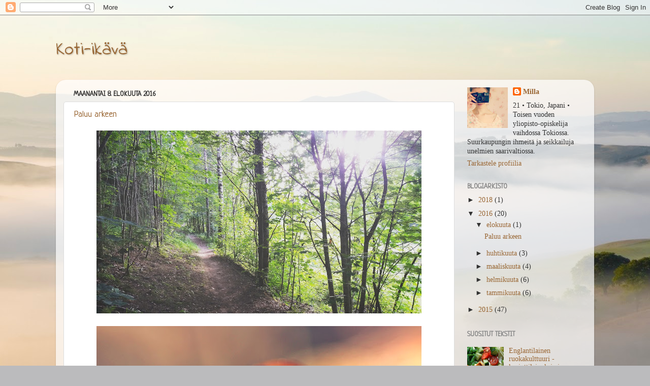

--- FILE ---
content_type: text/html; charset=UTF-8
request_url: https://koti-ikava.blogspot.com/2016/
body_size: 50305
content:
<!DOCTYPE html>
<html class='v2' dir='ltr' lang='fi'>
<head>
<link href='https://www.blogger.com/static/v1/widgets/335934321-css_bundle_v2.css' rel='stylesheet' type='text/css'/>
<meta content='width=1100' name='viewport'/>
<meta content='text/html; charset=UTF-8' http-equiv='Content-Type'/>
<meta content='blogger' name='generator'/>
<link href='https://koti-ikava.blogspot.com/favicon.ico' rel='icon' type='image/x-icon'/>
<link href='http://koti-ikava.blogspot.com/2016/' rel='canonical'/>
<link rel="alternate" type="application/atom+xml" title="Koti-ikävä - Atom" href="https://koti-ikava.blogspot.com/feeds/posts/default" />
<link rel="alternate" type="application/rss+xml" title="Koti-ikävä - RSS" href="https://koti-ikava.blogspot.com/feeds/posts/default?alt=rss" />
<link rel="service.post" type="application/atom+xml" title="Koti-ikävä - Atom" href="https://www.blogger.com/feeds/1811884374679395597/posts/default" />
<!--Can't find substitution for tag [blog.ieCssRetrofitLinks]-->
<meta content='http://koti-ikava.blogspot.com/2016/' property='og:url'/>
<meta content='Koti-ikävä' property='og:title'/>
<meta content='' property='og:description'/>
<title>Koti-ikävä: 2016</title>
<style type='text/css'>@font-face{font-family:'Indie Flower';font-style:normal;font-weight:400;font-display:swap;src:url(//fonts.gstatic.com/s/indieflower/v24/m8JVjfNVeKWVnh3QMuKkFcZVZ0uH99GUDs4k.woff2)format('woff2');unicode-range:U+0100-02BA,U+02BD-02C5,U+02C7-02CC,U+02CE-02D7,U+02DD-02FF,U+0304,U+0308,U+0329,U+1D00-1DBF,U+1E00-1E9F,U+1EF2-1EFF,U+2020,U+20A0-20AB,U+20AD-20C0,U+2113,U+2C60-2C7F,U+A720-A7FF;}@font-face{font-family:'Indie Flower';font-style:normal;font-weight:400;font-display:swap;src:url(//fonts.gstatic.com/s/indieflower/v24/m8JVjfNVeKWVnh3QMuKkFcZVaUuH99GUDg.woff2)format('woff2');unicode-range:U+0000-00FF,U+0131,U+0152-0153,U+02BB-02BC,U+02C6,U+02DA,U+02DC,U+0304,U+0308,U+0329,U+2000-206F,U+20AC,U+2122,U+2191,U+2193,U+2212,U+2215,U+FEFF,U+FFFD;}@font-face{font-family:'Neucha';font-style:normal;font-weight:400;font-display:swap;src:url(//fonts.gstatic.com/s/neucha/v18/q5uGsou0JOdh94bfuQltKRZUgbxR.woff2)format('woff2');unicode-range:U+0301,U+0400-045F,U+0490-0491,U+04B0-04B1,U+2116;}@font-face{font-family:'Neucha';font-style:normal;font-weight:400;font-display:swap;src:url(//fonts.gstatic.com/s/neucha/v18/q5uGsou0JOdh94bfvQltKRZUgQ.woff2)format('woff2');unicode-range:U+0000-00FF,U+0131,U+0152-0153,U+02BB-02BC,U+02C6,U+02DA,U+02DC,U+0304,U+0308,U+0329,U+2000-206F,U+20AC,U+2122,U+2191,U+2193,U+2212,U+2215,U+FEFF,U+FFFD;}</style>
<style id='page-skin-1' type='text/css'><!--
/*-----------------------------------------------
Blogger Template Style
Name:     Picture Window
Designer: Blogger
URL:      www.blogger.com
----------------------------------------------- */
/* Content
----------------------------------------------- */
body {
font: normal normal 15px 'Times New Roman', Times, FreeSerif, serif;
color: #333333;
background: #BBBBBD url(//themes.googleusercontent.com/image?id=0BwVBOzw_-hbMMjI1YjA3MmMtZmIzZi00ZGZiLTk2MDItMDI5YjEyZWYyNDNk) no-repeat fixed top center /* Credit: wingmar (http://www.istockphoto.com/googleimages.php?id=3501457&platform=blogger) */;
}
html body .region-inner {
min-width: 0;
max-width: 100%;
width: auto;
}
.content-outer {
font-size: 90%;
}
a:link {
text-decoration:none;
color: #996633;
}
a:visited {
text-decoration:none;
color: #cc9966;
}
a:hover {
text-decoration:underline;
color: #ff8832;
}
.content-outer {
background: transparent none repeat scroll top left;
-moz-border-radius: 0;
-webkit-border-radius: 0;
-goog-ms-border-radius: 0;
border-radius: 0;
-moz-box-shadow: 0 0 0 rgba(0, 0, 0, .15);
-webkit-box-shadow: 0 0 0 rgba(0, 0, 0, .15);
-goog-ms-box-shadow: 0 0 0 rgba(0, 0, 0, .15);
box-shadow: 0 0 0 rgba(0, 0, 0, .15);
margin: 20px auto;
}
.content-inner {
padding: 0;
}
/* Header
----------------------------------------------- */
.header-outer {
background: transparent none repeat-x scroll top left;
_background-image: none;
color: #996633;
-moz-border-radius: 0;
-webkit-border-radius: 0;
-goog-ms-border-radius: 0;
border-radius: 0;
}
.Header img, .Header #header-inner {
-moz-border-radius: 0;
-webkit-border-radius: 0;
-goog-ms-border-radius: 0;
border-radius: 0;
}
.header-inner .Header .titlewrapper,
.header-inner .Header .descriptionwrapper {
padding-left: 0;
padding-right: 0;
}
.Header h1 {
font: normal normal 36px Indie Flower;
text-shadow: 1px 1px 3px rgba(0, 0, 0, 0.3);
}
.Header h1 a {
color: #996633;
}
.Header .description {
font-size: 130%;
}
/* Tabs
----------------------------------------------- */
.tabs-inner {
margin: .5em 20px 0;
padding: 0;
}
.tabs-inner .section {
margin: 0;
}
.tabs-inner .widget ul {
padding: 0;
background: transparent none repeat scroll bottom;
-moz-border-radius: 0;
-webkit-border-radius: 0;
-goog-ms-border-radius: 0;
border-radius: 0;
}
.tabs-inner .widget li {
border: none;
}
.tabs-inner .widget li a {
display: inline-block;
padding: .5em 1em;
margin-right: .25em;
color: #ffffff;
font: normal normal 15px Indie Flower;
-moz-border-radius: 10px 10px 0 0;
-webkit-border-top-left-radius: 10px;
-webkit-border-top-right-radius: 10px;
-goog-ms-border-radius: 10px 10px 0 0;
border-radius: 10px 10px 0 0;
background: transparent url(https://resources.blogblog.com/blogblog/data/1kt/transparent/black50.png) repeat scroll top left;
border-right: 1px solid transparent;
}
.tabs-inner .widget li:first-child a {
padding-left: 1.25em;
-moz-border-radius-topleft: 10px;
-moz-border-radius-bottomleft: 0;
-webkit-border-top-left-radius: 10px;
-webkit-border-bottom-left-radius: 0;
-goog-ms-border-top-left-radius: 10px;
-goog-ms-border-bottom-left-radius: 0;
border-top-left-radius: 10px;
border-bottom-left-radius: 0;
}
.tabs-inner .widget li.selected a,
.tabs-inner .widget li a:hover {
position: relative;
z-index: 1;
background: transparent url(https://resources.blogblog.com/blogblog/data/1kt/transparent/white80.png) repeat scroll bottom;
color: #996633;
-moz-box-shadow: 0 0 3px rgba(0, 0, 0, .15);
-webkit-box-shadow: 0 0 3px rgba(0, 0, 0, .15);
-goog-ms-box-shadow: 0 0 3px rgba(0, 0, 0, .15);
box-shadow: 0 0 3px rgba(0, 0, 0, .15);
}
/* Headings
----------------------------------------------- */
h2 {
font: normal bold 100% Neucha;
text-transform: uppercase;
color: #888888;
margin: .5em 0;
}
/* Main
----------------------------------------------- */
.main-outer {
background: transparent url(https://resources.blogblog.com/blogblog/data/1kt/transparent/white80.png) repeat scroll top left;
-moz-border-radius: 20px 20px 0 0;
-webkit-border-top-left-radius: 20px;
-webkit-border-top-right-radius: 20px;
-webkit-border-bottom-left-radius: 0;
-webkit-border-bottom-right-radius: 0;
-goog-ms-border-radius: 20px 20px 0 0;
border-radius: 20px 20px 0 0;
-moz-box-shadow: 0 1px 3px rgba(0, 0, 0, .15);
-webkit-box-shadow: 0 1px 3px rgba(0, 0, 0, .15);
-goog-ms-box-shadow: 0 1px 3px rgba(0, 0, 0, .15);
box-shadow: 0 1px 3px rgba(0, 0, 0, .15);
}
.main-inner {
padding: 15px 20px 20px;
}
.main-inner .column-center-inner {
padding: 0 0;
}
.main-inner .column-left-inner {
padding-left: 0;
}
.main-inner .column-right-inner {
padding-right: 0;
}
/* Posts
----------------------------------------------- */
h3.post-title {
margin: 0;
font: normal normal 18px Neucha;
}
.comments h4 {
margin: 1em 0 0;
font: normal normal 18px Neucha;
}
.date-header span {
color: #333333;
}
.post-outer {
background-color: #ffffff;
border: solid 1px #dddddd;
-moz-border-radius: 5px;
-webkit-border-radius: 5px;
border-radius: 5px;
-goog-ms-border-radius: 5px;
padding: 15px 20px;
margin: 0 -20px 20px;
}
.post-body {
line-height: 1.4;
font-size: 110%;
position: relative;
}
.post-header {
margin: 0 0 1.5em;
color: #999999;
line-height: 1.6;
}
.post-footer {
margin: .5em 0 0;
color: #999999;
line-height: 1.6;
}
#blog-pager {
font-size: 140%
}
#comments .comment-author {
padding-top: 1.5em;
border-top: dashed 1px #ccc;
border-top: dashed 1px rgba(128, 128, 128, .5);
background-position: 0 1.5em;
}
#comments .comment-author:first-child {
padding-top: 0;
border-top: none;
}
.avatar-image-container {
margin: .2em 0 0;
}
/* Comments
----------------------------------------------- */
.comments .comments-content .icon.blog-author {
background-repeat: no-repeat;
background-image: url([data-uri]);
}
.comments .comments-content .loadmore a {
border-top: 1px solid #ff8832;
border-bottom: 1px solid #ff8832;
}
.comments .continue {
border-top: 2px solid #ff8832;
}
/* Widgets
----------------------------------------------- */
.widget ul, .widget #ArchiveList ul.flat {
padding: 0;
list-style: none;
}
.widget ul li, .widget #ArchiveList ul.flat li {
border-top: dashed 1px #ccc;
border-top: dashed 1px rgba(128, 128, 128, .5);
}
.widget ul li:first-child, .widget #ArchiveList ul.flat li:first-child {
border-top: none;
}
.widget .post-body ul {
list-style: disc;
}
.widget .post-body ul li {
border: none;
}
/* Footer
----------------------------------------------- */
.footer-outer {
color:#cccccc;
background: transparent url(https://resources.blogblog.com/blogblog/data/1kt/transparent/black50.png) repeat scroll top left;
-moz-border-radius: 0 0 20px 20px;
-webkit-border-top-left-radius: 0;
-webkit-border-top-right-radius: 0;
-webkit-border-bottom-left-radius: 20px;
-webkit-border-bottom-right-radius: 20px;
-goog-ms-border-radius: 0 0 20px 20px;
border-radius: 0 0 20px 20px;
-moz-box-shadow: 0 1px 3px rgba(0, 0, 0, .15);
-webkit-box-shadow: 0 1px 3px rgba(0, 0, 0, .15);
-goog-ms-box-shadow: 0 1px 3px rgba(0, 0, 0, .15);
box-shadow: 0 1px 3px rgba(0, 0, 0, .15);
}
.footer-inner {
padding: 10px 20px 20px;
}
.footer-outer a {
color: #eebb98;
}
.footer-outer a:visited {
color: #eeba77;
}
.footer-outer a:hover {
color: #ff8832;
}
.footer-outer .widget h2 {
color: #aaaaaa;
}
/* Mobile
----------------------------------------------- */
html body.mobile {
height: auto;
}
html body.mobile {
min-height: 480px;
background-size: 100% auto;
}
.mobile .body-fauxcolumn-outer {
background: transparent none repeat scroll top left;
}
html .mobile .mobile-date-outer, html .mobile .blog-pager {
border-bottom: none;
background: transparent url(https://resources.blogblog.com/blogblog/data/1kt/transparent/white80.png) repeat scroll top left;
margin-bottom: 10px;
}
.mobile .date-outer {
background: transparent url(https://resources.blogblog.com/blogblog/data/1kt/transparent/white80.png) repeat scroll top left;
}
.mobile .header-outer, .mobile .main-outer,
.mobile .post-outer, .mobile .footer-outer {
-moz-border-radius: 0;
-webkit-border-radius: 0;
-goog-ms-border-radius: 0;
border-radius: 0;
}
.mobile .content-outer,
.mobile .main-outer,
.mobile .post-outer {
background: inherit;
border: none;
}
.mobile .content-outer {
font-size: 100%;
}
.mobile-link-button {
background-color: #996633;
}
.mobile-link-button a:link, .mobile-link-button a:visited {
color: #ffffff;
}
.mobile-index-contents {
color: #333333;
}
.mobile .tabs-inner .PageList .widget-content {
background: transparent url(https://resources.blogblog.com/blogblog/data/1kt/transparent/white80.png) repeat scroll bottom;
color: #996633;
}
.mobile .tabs-inner .PageList .widget-content .pagelist-arrow {
border-left: 1px solid transparent;
}

--></style>
<style id='template-skin-1' type='text/css'><!--
body {
min-width: 1060px;
}
.content-outer, .content-fauxcolumn-outer, .region-inner {
min-width: 1060px;
max-width: 1060px;
_width: 1060px;
}
.main-inner .columns {
padding-left: 0px;
padding-right: 260px;
}
.main-inner .fauxcolumn-center-outer {
left: 0px;
right: 260px;
/* IE6 does not respect left and right together */
_width: expression(this.parentNode.offsetWidth -
parseInt("0px") -
parseInt("260px") + 'px');
}
.main-inner .fauxcolumn-left-outer {
width: 0px;
}
.main-inner .fauxcolumn-right-outer {
width: 260px;
}
.main-inner .column-left-outer {
width: 0px;
right: 100%;
margin-left: -0px;
}
.main-inner .column-right-outer {
width: 260px;
margin-right: -260px;
}
#layout {
min-width: 0;
}
#layout .content-outer {
min-width: 0;
width: 800px;
}
#layout .region-inner {
min-width: 0;
width: auto;
}
body#layout div.add_widget {
padding: 8px;
}
body#layout div.add_widget a {
margin-left: 32px;
}
--></style>
<style>
    body {background-image:url(\/\/themes.googleusercontent.com\/image?id=0BwVBOzw_-hbMMjI1YjA3MmMtZmIzZi00ZGZiLTk2MDItMDI5YjEyZWYyNDNk);}
    
@media (max-width: 200px) { body {background-image:url(\/\/themes.googleusercontent.com\/image?id=0BwVBOzw_-hbMMjI1YjA3MmMtZmIzZi00ZGZiLTk2MDItMDI5YjEyZWYyNDNk&options=w200);}}
@media (max-width: 400px) and (min-width: 201px) { body {background-image:url(\/\/themes.googleusercontent.com\/image?id=0BwVBOzw_-hbMMjI1YjA3MmMtZmIzZi00ZGZiLTk2MDItMDI5YjEyZWYyNDNk&options=w400);}}
@media (max-width: 800px) and (min-width: 401px) { body {background-image:url(\/\/themes.googleusercontent.com\/image?id=0BwVBOzw_-hbMMjI1YjA3MmMtZmIzZi00ZGZiLTk2MDItMDI5YjEyZWYyNDNk&options=w800);}}
@media (max-width: 1200px) and (min-width: 801px) { body {background-image:url(\/\/themes.googleusercontent.com\/image?id=0BwVBOzw_-hbMMjI1YjA3MmMtZmIzZi00ZGZiLTk2MDItMDI5YjEyZWYyNDNk&options=w1200);}}
/* Last tag covers anything over one higher than the previous max-size cap. */
@media (min-width: 1201px) { body {background-image:url(\/\/themes.googleusercontent.com\/image?id=0BwVBOzw_-hbMMjI1YjA3MmMtZmIzZi00ZGZiLTk2MDItMDI5YjEyZWYyNDNk&options=w1600);}}
  </style>
<link href='https://www.blogger.com/dyn-css/authorization.css?targetBlogID=1811884374679395597&amp;zx=f44ceb63-7af8-4020-bd4b-6a8b0b452eeb' media='none' onload='if(media!=&#39;all&#39;)media=&#39;all&#39;' rel='stylesheet'/><noscript><link href='https://www.blogger.com/dyn-css/authorization.css?targetBlogID=1811884374679395597&amp;zx=f44ceb63-7af8-4020-bd4b-6a8b0b452eeb' rel='stylesheet'/></noscript>
<meta name='google-adsense-platform-account' content='ca-host-pub-1556223355139109'/>
<meta name='google-adsense-platform-domain' content='blogspot.com'/>

</head>
<body class='loading variant-open'>
<div class='navbar section' id='navbar' name='Navigointipalkki'><div class='widget Navbar' data-version='1' id='Navbar1'><script type="text/javascript">
    function setAttributeOnload(object, attribute, val) {
      if(window.addEventListener) {
        window.addEventListener('load',
          function(){ object[attribute] = val; }, false);
      } else {
        window.attachEvent('onload', function(){ object[attribute] = val; });
      }
    }
  </script>
<div id="navbar-iframe-container"></div>
<script type="text/javascript" src="https://apis.google.com/js/platform.js"></script>
<script type="text/javascript">
      gapi.load("gapi.iframes:gapi.iframes.style.bubble", function() {
        if (gapi.iframes && gapi.iframes.getContext) {
          gapi.iframes.getContext().openChild({
              url: 'https://www.blogger.com/navbar/1811884374679395597?origin\x3dhttps://koti-ikava.blogspot.com',
              where: document.getElementById("navbar-iframe-container"),
              id: "navbar-iframe"
          });
        }
      });
    </script><script type="text/javascript">
(function() {
var script = document.createElement('script');
script.type = 'text/javascript';
script.src = '//pagead2.googlesyndication.com/pagead/js/google_top_exp.js';
var head = document.getElementsByTagName('head')[0];
if (head) {
head.appendChild(script);
}})();
</script>
</div></div>
<div class='body-fauxcolumns'>
<div class='fauxcolumn-outer body-fauxcolumn-outer'>
<div class='cap-top'>
<div class='cap-left'></div>
<div class='cap-right'></div>
</div>
<div class='fauxborder-left'>
<div class='fauxborder-right'></div>
<div class='fauxcolumn-inner'>
</div>
</div>
<div class='cap-bottom'>
<div class='cap-left'></div>
<div class='cap-right'></div>
</div>
</div>
</div>
<div class='content'>
<div class='content-fauxcolumns'>
<div class='fauxcolumn-outer content-fauxcolumn-outer'>
<div class='cap-top'>
<div class='cap-left'></div>
<div class='cap-right'></div>
</div>
<div class='fauxborder-left'>
<div class='fauxborder-right'></div>
<div class='fauxcolumn-inner'>
</div>
</div>
<div class='cap-bottom'>
<div class='cap-left'></div>
<div class='cap-right'></div>
</div>
</div>
</div>
<div class='content-outer'>
<div class='content-cap-top cap-top'>
<div class='cap-left'></div>
<div class='cap-right'></div>
</div>
<div class='fauxborder-left content-fauxborder-left'>
<div class='fauxborder-right content-fauxborder-right'></div>
<div class='content-inner'>
<header>
<div class='header-outer'>
<div class='header-cap-top cap-top'>
<div class='cap-left'></div>
<div class='cap-right'></div>
</div>
<div class='fauxborder-left header-fauxborder-left'>
<div class='fauxborder-right header-fauxborder-right'></div>
<div class='region-inner header-inner'>
<div class='header section' id='header' name='Otsikko'><div class='widget Header' data-version='1' id='Header1'>
<div id='header-inner'>
<div class='titlewrapper'>
<h1 class='title'>
<a href='https://koti-ikava.blogspot.com/'>
Koti-ikävä
</a>
</h1>
</div>
<div class='descriptionwrapper'>
<p class='description'><span>
</span></p>
</div>
</div>
</div></div>
</div>
</div>
<div class='header-cap-bottom cap-bottom'>
<div class='cap-left'></div>
<div class='cap-right'></div>
</div>
</div>
</header>
<div class='tabs-outer'>
<div class='tabs-cap-top cap-top'>
<div class='cap-left'></div>
<div class='cap-right'></div>
</div>
<div class='fauxborder-left tabs-fauxborder-left'>
<div class='fauxborder-right tabs-fauxborder-right'></div>
<div class='region-inner tabs-inner'>
<div class='tabs no-items section' id='crosscol' name='Kaikki sarakkeet'></div>
<div class='tabs no-items section' id='crosscol-overflow' name='Cross-Column 2'></div>
</div>
</div>
<div class='tabs-cap-bottom cap-bottom'>
<div class='cap-left'></div>
<div class='cap-right'></div>
</div>
</div>
<div class='main-outer'>
<div class='main-cap-top cap-top'>
<div class='cap-left'></div>
<div class='cap-right'></div>
</div>
<div class='fauxborder-left main-fauxborder-left'>
<div class='fauxborder-right main-fauxborder-right'></div>
<div class='region-inner main-inner'>
<div class='columns fauxcolumns'>
<div class='fauxcolumn-outer fauxcolumn-center-outer'>
<div class='cap-top'>
<div class='cap-left'></div>
<div class='cap-right'></div>
</div>
<div class='fauxborder-left'>
<div class='fauxborder-right'></div>
<div class='fauxcolumn-inner'>
</div>
</div>
<div class='cap-bottom'>
<div class='cap-left'></div>
<div class='cap-right'></div>
</div>
</div>
<div class='fauxcolumn-outer fauxcolumn-left-outer'>
<div class='cap-top'>
<div class='cap-left'></div>
<div class='cap-right'></div>
</div>
<div class='fauxborder-left'>
<div class='fauxborder-right'></div>
<div class='fauxcolumn-inner'>
</div>
</div>
<div class='cap-bottom'>
<div class='cap-left'></div>
<div class='cap-right'></div>
</div>
</div>
<div class='fauxcolumn-outer fauxcolumn-right-outer'>
<div class='cap-top'>
<div class='cap-left'></div>
<div class='cap-right'></div>
</div>
<div class='fauxborder-left'>
<div class='fauxborder-right'></div>
<div class='fauxcolumn-inner'>
</div>
</div>
<div class='cap-bottom'>
<div class='cap-left'></div>
<div class='cap-right'></div>
</div>
</div>
<!-- corrects IE6 width calculation -->
<div class='columns-inner'>
<div class='column-center-outer'>
<div class='column-center-inner'>
<div class='main section' id='main' name='Ensisijainen'><div class='widget Blog' data-version='1' id='Blog1'>
<div class='blog-posts hfeed'>

          <div class="date-outer">
        
<h2 class='date-header'><span>maanantai 8. elokuuta 2016</span></h2>

          <div class="date-posts">
        
<div class='post-outer'>
<div class='post hentry uncustomized-post-template' itemprop='blogPost' itemscope='itemscope' itemtype='http://schema.org/BlogPosting'>
<meta content='https://blogger.googleusercontent.com/img/b/R29vZ2xl/AVvXsEg6E27RWVq5O2ploPigjc-uoOd1-hThpoB62SW3AdUHk_CqDa-IwGvYjxG5WPUCSJedOpVzYayILji8yQy7nWBu7iURCVvyblPjTjg4UyccNZaDZMBwiP8WkmkwAM9jl7ZH7HFfY91SsnnF/s640/IMG_20160725_081144.jpg' itemprop='image_url'/>
<meta content='1811884374679395597' itemprop='blogId'/>
<meta content='881535643718732210' itemprop='postId'/>
<a name='881535643718732210'></a>
<h3 class='post-title entry-title' itemprop='name'>
<a href='https://koti-ikava.blogspot.com/2016/08/paluu-arkeen.html'>Paluu arkeen</a>
</h3>
<div class='post-header'>
<div class='post-header-line-1'></div>
</div>
<div class='post-body entry-content' id='post-body-881535643718732210' itemprop='description articleBody'>
<div class="separator" style="clear: both; text-align: center;">
<a href="https://blogger.googleusercontent.com/img/b/R29vZ2xl/AVvXsEg6E27RWVq5O2ploPigjc-uoOd1-hThpoB62SW3AdUHk_CqDa-IwGvYjxG5WPUCSJedOpVzYayILji8yQy7nWBu7iURCVvyblPjTjg4UyccNZaDZMBwiP8WkmkwAM9jl7ZH7HFfY91SsnnF/s1600/IMG_20160725_081144.jpg" imageanchor="1" style="margin-left: 1em; margin-right: 1em;"><img border="0" height="360" src="https://blogger.googleusercontent.com/img/b/R29vZ2xl/AVvXsEg6E27RWVq5O2ploPigjc-uoOd1-hThpoB62SW3AdUHk_CqDa-IwGvYjxG5WPUCSJedOpVzYayILji8yQy7nWBu7iURCVvyblPjTjg4UyccNZaDZMBwiP8WkmkwAM9jl7ZH7HFfY91SsnnF/s640/IMG_20160725_081144.jpg" width="640" /></a></div>
<div class="separator" style="clear: both; text-align: center;">
<br /></div>
<div class="separator" style="clear: both; text-align: center;">
<a href="https://blogger.googleusercontent.com/img/b/R29vZ2xl/AVvXsEhniHbfcUqsqGZ0FCjUwUSxlOjC0IrMJVy_oXVjYCxIyRPmwzFWcxp9id_Ioerp_eF68a__dP3M6kFLhc8Aicu54OkLDnO0Y3aGDj_9fBeoONQGei41EP1OyQcmURYKBKcmINiXlZD3XdD4/s1600/IMG_9586mm.jpg" imageanchor="1" style="margin-left: 1em; margin-right: 1em;"><img border="0" height="426" src="https://blogger.googleusercontent.com/img/b/R29vZ2xl/AVvXsEhniHbfcUqsqGZ0FCjUwUSxlOjC0IrMJVy_oXVjYCxIyRPmwzFWcxp9id_Ioerp_eF68a__dP3M6kFLhc8Aicu54OkLDnO0Y3aGDj_9fBeoONQGei41EP1OyQcmURYKBKcmINiXlZD3XdD4/s640/IMG_9586mm.jpg" width="640" /></a></div>
<br />
Hei, moi ja pitkästä aikaa.<br />
<br />
Oon haaveillut kirjoittamisesta ja blogin äärelle palaamisesta aika ajoin Suomessa viettämäni kesän aikana. En vaan oo viitsinyt avata tietokonetta, saati kirjoittaa vain kirjoittamisen vuoksi. Nyt päätin viimein tehdä sen, avata uuden tekstilaatikon ja aloittaa taas uudestaan. On niin paljon sanottavaa, kerrottavaa, kirjoitettavaa ja pohdittavaa.<br />
<br />
Lähes kolmen kuukauden tauon aikana on tapahtunut paljon. Niin hyviä kuin huonojakin asioita. Oon nauranut paljon ja itkenyt liikaa. Nukkunut univelkoja pois. Ollut kokonaisen viikon siivoamatta ja tarttumatta imuriin, ja seuraavalla viikolla puunannut keittiön kaapit putipuhtaiksi.<br />
Oon heittänyt talviturkin. Käynyt uusissa kaupungeissa ja paikoissa. Nähnyt Suomen kauneimman puun ja ostanut antiikkimarkkinoilta ikivanhan matkalaukun. Istunut autossa ja junassa ja bussissa ja pyörän selässä. Paljon. Välillä on tuntunut, että liikaakin. Tehnyt syksylle ihania suunnitelmia ja haudannut ne lopulta laatikkoon tulevaisuutta odottamaan. Nauttinut vapaudesta, Suomen kesästä ja luonnosta, marjojen keruusta ja sienimetsällä kykkimisestä, lämpimistä kesäaamuista, itkuhälyttömyydestä, syksyn suunnitelmista, <i>kotona olemisesta</i>.<br />
Mä oon vähän sitä tyyppiä, joka ei osaa koskaan lopettaa ajoissa. Näin jälkikäteen huomaan, että ajoin itseni aika piippuun au pair -työssäni. Vähempikin olisi riittänyt.<br />
En kokenut sen suurempaa kulttuurishokkia Suomeen palattuani, enkä oo kaivannut palavasti takaisin Englantiin. Tietysti kaipaan sinne aina välillä. Kaipaan pieniä asioita ja hetkiä, retkiä, kaikkea uutta. Mutta toisaalta on ollut ihan hyvä olla välillä näin, tutussa ja turvallisessa, <i>hengähtää hetki</i>.<br />
<br />
<div class="separator" style="clear: both; text-align: center;">
<a href="https://blogger.googleusercontent.com/img/b/R29vZ2xl/AVvXsEghdRAGp4qo5C5BbVgnl8FAFaTqaDI_yiX5NIdDUKhnseBK9tglJen5N3Mqtvz5ToMOdTXEKhXQ_auoYBsEX8phNI4qupSjQJys4UZ_hV10r9QRYzdVaQEO1TPyQ0UQNdkcOmHsF5SdYt0d/s1600/IMG_20160805_115317.jpg" imageanchor="1" style="margin-left: 1em; margin-right: 1em;"><img border="0" height="360" src="https://blogger.googleusercontent.com/img/b/R29vZ2xl/AVvXsEghdRAGp4qo5C5BbVgnl8FAFaTqaDI_yiX5NIdDUKhnseBK9tglJen5N3Mqtvz5ToMOdTXEKhXQ_auoYBsEX8phNI4qupSjQJys4UZ_hV10r9QRYzdVaQEO1TPyQ0UQNdkcOmHsF5SdYt0d/s640/IMG_20160805_115317.jpg" width="640" /></a></div>
<br />
<i>Mutta mitäs nyt?</i><br />
<i><br /></i>
Heinäkuussa sain kuulla saaneeni opiskelupaikan. Pääsin ensimmäiseen hakuvaihtoehtooni, Turun yliopistoon lukemaan yleistä kirjallisuustiedettä. Olin lähes varma, etten pääse sisään, ja olin jo tehnyt suunnitelmia välivuoden varalle. Suunnittelin muutaman kuukauden reppureissua Japaniin. Oikeastaan petyin vähän, kun sain kuulla saaneeni paikan. Kun huomasin, etten enää voi lykätä opiskelujen aloittamista vuodella.&nbsp;<i>Välivuosisuunnitelmat kutkuttelivat niin</i>. Kesti viikon, ennen kuin uskalsin ottaa opiskelupaikan vastaan.<br />
Päättää, että kyllä mä vielä ehdin.<br />
<i>Kaikkea ei tarvitse ehtiä tehdä just nyt. </i><span style="font-size: x-small;">Vai mitä?</span><br />
En oo päätöksestäni vieläkään satavarma, mutta kyllä mä uskon, että hyvä tästä tulee. Viime viikolla sain käteeni ensimmäiset ikioman asuntoni avaimet, maksoin vuokralaskun ensimmäistä kertaa ja nukuin retkipatjalla asunnon kivikovalla laminaattilattialla.<br />
<br />
Tätä postausta kirjoittelen vielä koti-kotona Lappeenrannassa. Ensi viikolla palaan Turkuun toivottavasti vähän pehmeämmän makuualustan kera.<br />
<i>Musta tulee turkulainen, ja se tuntuu aika jännittävältä.</i><br />
Oon ainakin vielä aika ihastunut kaupunkiin. Mun kauppamatka kulkee läpi viljapellon Aura-joen viertä, ja kun kävelen kaupunkiin, pääsen kulkemaan ylös samanlaisia, kapeita kivirappusia, joihin törmäsi Englannissa vähän väliä. En malta odottaa, mitä uusi kaupunki ja ympäristö tuovat tullessaan, vaikka eroavaisuudet ei Lappeenrannan ja Turun välillä olisikaan niin suuria kuin Englannin ja Suomen erot.<br />
<br />
<div class="separator" style="clear: both; text-align: center;">
<a href="https://blogger.googleusercontent.com/img/b/R29vZ2xl/AVvXsEiCDX2iAaqP7WTlXdQ-qK7L8nZyAy7uExxmsMvpwaR-fppxstveG0THcdnVn1A8hb9hTFSDZDNACv3nZ0uRVu4IhgMmv0sxbm_5tUCUuf9fepiJKcxDXCI6XKgbjupWgey8NF7R54hBBoZy/s1600/2016-08-07+06.52.12+1.jpg" imageanchor="1" style="margin-left: 1em; margin-right: 1em;"><img border="0" src="https://blogger.googleusercontent.com/img/b/R29vZ2xl/AVvXsEiCDX2iAaqP7WTlXdQ-qK7L8nZyAy7uExxmsMvpwaR-fppxstveG0THcdnVn1A8hb9hTFSDZDNACv3nZ0uRVu4IhgMmv0sxbm_5tUCUuf9fepiJKcxDXCI6XKgbjupWgey8NF7R54hBBoZy/s1600/2016-08-07+06.52.12+1.jpg" /></a></div>
<br />
En oikeesti oikein tiedä, mitä odottaisin lähitulevaisuudelta, joten oon päättänyt olla odottamatta mitään. Oon aika innoissani. Jännittää. Kauhistuttaa ja pelottaa. Itkettää. Naurattaa.<br />
<i>Vatsanpohjaa kutittaa.</i><br />
<br />
Oon valmis tuleviin seikkailuihin.<br />
<br />
<br />
<br />
<div style='clear: both;'></div>
</div>
<div class='post-footer'>
<div class='post-footer-line post-footer-line-1'>
<span class='post-author vcard'>
Lähettänyt
<span class='fn' itemprop='author' itemscope='itemscope' itemtype='http://schema.org/Person'>
<meta content='https://www.blogger.com/profile/04289232929785894881' itemprop='url'/>
<a class='g-profile' href='https://www.blogger.com/profile/04289232929785894881' rel='author' title='author profile'>
<span itemprop='name'>Milla</span>
</a>
</span>
</span>
<span class='post-timestamp'>
klo
<meta content='http://koti-ikava.blogspot.com/2016/08/paluu-arkeen.html' itemprop='url'/>
<a class='timestamp-link' href='https://koti-ikava.blogspot.com/2016/08/paluu-arkeen.html' rel='bookmark' title='permanent link'><abbr class='published' itemprop='datePublished' title='2016-08-08T16:50:00+03:00'>16:50</abbr></a>
</span>
<span class='post-comment-link'>
<a class='comment-link' href='https://koti-ikava.blogspot.com/2016/08/paluu-arkeen.html#comment-form' onclick=''>
7 kommenttia:
  </a>
</span>
<span class='post-icons'>
<span class='item-control blog-admin pid-1597529894'>
<a href='https://www.blogger.com/post-edit.g?blogID=1811884374679395597&postID=881535643718732210&from=pencil' title='Muokkaa tekstiä'>
<img alt='' class='icon-action' height='18' src='https://resources.blogblog.com/img/icon18_edit_allbkg.gif' width='18'/>
</a>
</span>
</span>
<div class='post-share-buttons goog-inline-block'>
<a class='goog-inline-block share-button sb-email' href='https://www.blogger.com/share-post.g?blogID=1811884374679395597&postID=881535643718732210&target=email' target='_blank' title='Kohteen lähettäminen sähköpostitse'><span class='share-button-link-text'>Kohteen lähettäminen sähköpostitse</span></a><a class='goog-inline-block share-button sb-blog' href='https://www.blogger.com/share-post.g?blogID=1811884374679395597&postID=881535643718732210&target=blog' onclick='window.open(this.href, "_blank", "height=270,width=475"); return false;' target='_blank' title='Bloggaa tästä!'><span class='share-button-link-text'>Bloggaa tästä!</span></a><a class='goog-inline-block share-button sb-twitter' href='https://www.blogger.com/share-post.g?blogID=1811884374679395597&postID=881535643718732210&target=twitter' target='_blank' title='Jaa X:ssä'><span class='share-button-link-text'>Jaa X:ssä</span></a><a class='goog-inline-block share-button sb-facebook' href='https://www.blogger.com/share-post.g?blogID=1811884374679395597&postID=881535643718732210&target=facebook' onclick='window.open(this.href, "_blank", "height=430,width=640"); return false;' target='_blank' title='Jaa Facebookiin'><span class='share-button-link-text'>Jaa Facebookiin</span></a><a class='goog-inline-block share-button sb-pinterest' href='https://www.blogger.com/share-post.g?blogID=1811884374679395597&postID=881535643718732210&target=pinterest' target='_blank' title='Jaa Pinterestiin'><span class='share-button-link-text'>Jaa Pinterestiin</span></a>
</div>
</div>
<div class='post-footer-line post-footer-line-2'>
<span class='post-labels'>
Tunnisteet:
<a href='https://koti-ikava.blogspot.com/search/label/ajatuksia' rel='tag'>ajatuksia</a>,
<a href='https://koti-ikava.blogspot.com/search/label/arki' rel='tag'>arki</a>,
<a href='https://koti-ikava.blogspot.com/search/label/min%C3%A4' rel='tag'>minä</a>,
<a href='https://koti-ikava.blogspot.com/search/label/suomi' rel='tag'>suomi</a>,
<a href='https://koti-ikava.blogspot.com/search/label/tulevaisuus' rel='tag'>tulevaisuus</a>
</span>
</div>
<div class='post-footer-line post-footer-line-3'>
<span class='post-location'>
</span>
</div>
</div>
</div>
</div>

          </div></div>
        

          <div class="date-outer">
        
<h2 class='date-header'><span>perjantai 15. huhtikuuta 2016</span></h2>

          <div class="date-posts">
        
<div class='post-outer'>
<div class='post hentry uncustomized-post-template' itemprop='blogPost' itemscope='itemscope' itemtype='http://schema.org/BlogPosting'>
<meta content='https://blogger.googleusercontent.com/img/b/R29vZ2xl/AVvXsEi8wb29NsXpi70FqnmGNzo_dN8XIfSDY-WtmdtJmiPsbkE2GIElxZ1RmtxfzhAQO5ZpOeZb01waaiB7FKerGKBVzYS61nxCis7i9KPYLYmhSsH3sK4ujJhiH2KhXoIjSgH03KAkIdGDwfhD/s640/IMG_7180m.jpg' itemprop='image_url'/>
<meta content='1811884374679395597' itemprop='blogId'/>
<meta content='4258240346316593436' itemprop='postId'/>
<a name='4258240346316593436'></a>
<h3 class='post-title entry-title' itemprop='name'>
<a href='https://koti-ikava.blogspot.com/2016/04/10-kk-englannissa.html'>10 kk Englannissa</a>
</h3>
<div class='post-header'>
<div class='post-header-line-1'></div>
</div>
<div class='post-body entry-content' id='post-body-4258240346316593436' itemprop='description articleBody'>
<div class="separator" style="clear: both; text-align: center;">
<a href="https://blogger.googleusercontent.com/img/b/R29vZ2xl/AVvXsEi8wb29NsXpi70FqnmGNzo_dN8XIfSDY-WtmdtJmiPsbkE2GIElxZ1RmtxfzhAQO5ZpOeZb01waaiB7FKerGKBVzYS61nxCis7i9KPYLYmhSsH3sK4ujJhiH2KhXoIjSgH03KAkIdGDwfhD/s1600/IMG_7180m.jpg" imageanchor="1" style="margin-left: 1em; margin-right: 1em;"><img border="0" height="426" src="https://blogger.googleusercontent.com/img/b/R29vZ2xl/AVvXsEi8wb29NsXpi70FqnmGNzo_dN8XIfSDY-WtmdtJmiPsbkE2GIElxZ1RmtxfzhAQO5ZpOeZb01waaiB7FKerGKBVzYS61nxCis7i9KPYLYmhSsH3sK4ujJhiH2KhXoIjSgH03KAkIdGDwfhD/s640/IMG_7180m.jpg" width="640" /></a></div>
<div class="separator" style="clear: both; text-align: center;">
<br /></div>
<div style="text-align: center;">
<span style="font-size: xx-small;"><a href="http://koti-ikava.blogspot.co.uk/2015/07/1-kk-englannissa.html">1kk Englannissa</a> | <a href="http://koti-ikava.blogspot.co.uk/2015/08/2-kk-englannissa.html">2kk Englannissa</a> | <a href="http://koti-ikava.blogspot.co.uk/2015/09/3-kk-englannissa.html">3kk Englannissa</a>&nbsp;| <a href="http://koti-ikava.blogspot.co.uk/2015/10/4-kk-englannissa.html">4kk Englannissa</a>&nbsp;</span><span style="font-size: xx-small;">| <a href="http://koti-ikava.blogspot.co.uk/2015/11/5-kk-englannissa.html">5kk Englannissa</a>&nbsp;| <a href="http://koti-ikava.blogspot.co.uk/2015/12/6-kk-englannissa.html">6kk Englannissa</a>&nbsp;</span><span style="font-size: xx-small;">| <a href="http://koti-ikava.blogspot.co.uk/2016/01/7kk-englannissa.html">7kk Englannissa</a>&nbsp;</span><span style="font-size: xx-small;">| <a href="http://koti-ikava.blogspot.co.uk/2016/02/8kk-englannissa.html">8kk Englannissa</a>&nbsp;</span><span style="font-size: xx-small;">| <a href="http://koti-ikava.blogspot.fi/2016/03/9-kk-englannissa.html">9kk Englannissa</a></span><br />
<br />
<div style="text-align: left;">
 Mä olen nyt Suomessa. Palasin kotiin maanantai-tiistai välisenä yönä. Olo on vieläkin ehkä vähän epätodellinen, ihan kuin kymmentä Englannissa viettämääni kuukautta ei olisi ollutkaan. Oon päässyt yllättävän nopeasti aikaerorasituksesta yli, ja oon pitänyt itseni kiireisenä hoitamalla virallisia ja vähemmän virallisia asioita <span style="font-size: x-small;">(muun muassa vuoden aikana ilmestyneiden Mondo-lehtien lukemista kirjastossa)</span>. Marks&amp;Spencerin juustoskonssit on piilotettu pakastimen syövereihin Englanti-ikävää varten, mutta toistaiseksi niitä ei oo tarvinnut vielä kaivaa esiin.</div>
<div style="text-align: left;">
Ehkä mä sisäistän tän Suomeenpaluun jossain vaiheessa. Tai sitten en. On oikeastaan aika ihanaa olla taas <i>kotona</i>.</div>
<div style="text-align: left;">
<br /></div>
<div style="text-align: left;">
Viimeinen kuukausi Englannissa meni naurettavan nopeasti. Muutamat matkustussuunnitelmat peruuntuivat, kun päädyin viettämään viikon sängynpohjalla kunnon flunssan takia, ja olo senkään jälkeen ei ollut vielä kovinkaan hyvä. Ensimmäisten aurinkoisten kevätpäivien missaaminen harmitti, mutta onneksi niistä päästiin nauttimaan vielä monta kertaa tervehdyttyäni!</div>
<div style="text-align: left;">
Sää oli mitä mainioin, vaikka vettäkin tuli taivaalta ihan kiitettävään tahtiin. Aurinko kuitenkin paistoi aika monena päivänä, ilma oli lämmin ja uusia kukkia puhkesi kuin sieniä sateella. Kirsikkapuut ja magnoliat tekivät maisemista ihanan vaaleanpunaiset, vaikka muuten puut eivät ehtineetkään vielä oikein vihertää.</div>
<div style="text-align: left;">
Maalis-huhtikuun taitteessa bongasin metsäretkellä Bluebellejä, englanninsinikelloja, ja vaikken kokonaista sinikellomerta, <i>Bluebell Forestia</i>, nähnytkään, niin ne bongattuani totesin, että nyt voin lähteä Englannista hyvillä mielin!</div>
<div style="text-align: left;">
<br /></div>
<div style="text-align: left;">
Alkukuusta kävin ihanalla päivävisiitillä pikkuruisessa Ryessa. Muutaman kerran tuli pyörittyä Lontoossakin, muun muassa salaisissa puutarhoissa, muutamilla uusilla markkinoilla ja kivoissa kahviloissa, ja töiden loputtua virallisesti 6.4. mulla alkoi vajaa viikon mittainen vapaaputki Englannissa. Ehdin siis vielä silloin tehdä yönylimatkan lempikaupunkiini Bathiin ja ihan hillittömän hullun, hauskan ja mieleenpainuvan neljän päivän roadtripin Cornwalliin kaverin kanssa.</div>
<div style="text-align: left;">
Cornwallin reissu oli aivan täydellinen lopetus mun au pair -vuodelle, puhumattakaan siitä, että sain heti kerralla työkuviot ja -stressit pois päästä, ja Suomeen palatessani tuntui kuin olisin ollut pidemmälläkin reissulla Englannin eteläkärjessä!</div>
<div style="text-align: left;">
<br /></div>
<div style="text-align: left;">
Töiden lopettamisesta mulla jäi tosi hyvä fiilis. Mulla oli jostain syystä jatkuvasti tunne siitä, että host-vanhemmat vain odottaa pääsevänsä musta eroon. Viimeisenä koti-iltana käytiin kuitenkin vielä viimeisen kerran pubissa syömässä illallista, ja mulle jäi visiitistä tosi hyvä mieli! Oli kiva viettää taas aikaa yhdessä host-vanhempien kanssa pitkästä aikaa, ja sain myös kuulla heidän tulevaisuudensuunnitelmistaan, jotka valottivat myös mulle syitä esimerkiksi siihen, mikseivät he ota tilalleni uutta au pairia. <i>Ei se vika ollutkaan minussa</i>.</div>
<div style="text-align: left;">
Sain keskiviikkoaamuna host-vanhemmilta autokyydin juna-asemalle, halattiin hyvästeiksi ja sovittiin, että pidetään yhteyttä viesteitse, ja niin aion myös tehdä. Vaikken mä saanutkaan host-perheeni vanhemmista ylimpiä ystäviäni kuten joskus haaveilin, vaikka me ollaan aika erilaisia, ja vaikken tavallisesti sellaisten ihmisten kanssa olisikaan yhteyksissä, niin kymmenen kuukauden asuminen saman katon alla on kuitenkin sentään jotain. Haluan pitää yhteyttä ja muistella niitä hyviä hetkiä, joita vuoteen on host-vanhempienkin kanssa mahtunut, ja toivon, että myös he tekevät niin.</div>
<div style="text-align: left;">
Läksiäislahjaksi sain ihanan valokuvakirjan kuluneelta vuodelta. Vähän tuli tippa linssiin sitä selaillessani.</div>
<div style="text-align: left;">
<br /></div>
<div style="text-align: left;">
Kuukauden aikana ehdin myös stressata kouluunhakuja ja Suomeen paluuta. Mitä mä oikein teen Suomeen palattuani? Ei mulla edelleenkään oo mitään tarkkoja suunnitelmia, pääsykoekirjat lepäävät sängyllä avaamattomina ja mikään mun suunnitelmista ei oo vielä varma. Mutta suunnitelmia ja unelmia on, ja toivon, että ne kantaa pitkälle. Ainakin musta tuntuu, etten jaksa just nyt stressata tulevaisuudesta pätkääkään.</div>
<div style="text-align: left;">
<br /></div>
<div style="text-align: left;">
<br /></div>
<div style="text-align: left;">
<br /></div>
</div>
<div style='clear: both;'></div>
</div>
<div class='post-footer'>
<div class='post-footer-line post-footer-line-1'>
<span class='post-author vcard'>
Lähettänyt
<span class='fn' itemprop='author' itemscope='itemscope' itemtype='http://schema.org/Person'>
<meta content='https://www.blogger.com/profile/04289232929785894881' itemprop='url'/>
<a class='g-profile' href='https://www.blogger.com/profile/04289232929785894881' rel='author' title='author profile'>
<span itemprop='name'>Milla</span>
</a>
</span>
</span>
<span class='post-timestamp'>
klo
<meta content='http://koti-ikava.blogspot.com/2016/04/10-kk-englannissa.html' itemprop='url'/>
<a class='timestamp-link' href='https://koti-ikava.blogspot.com/2016/04/10-kk-englannissa.html' rel='bookmark' title='permanent link'><abbr class='published' itemprop='datePublished' title='2016-04-15T19:19:00+03:00'>19:19</abbr></a>
</span>
<span class='post-comment-link'>
<a class='comment-link' href='https://koti-ikava.blogspot.com/2016/04/10-kk-englannissa.html#comment-form' onclick=''>
Ei kommentteja:
  </a>
</span>
<span class='post-icons'>
<span class='item-control blog-admin pid-1597529894'>
<a href='https://www.blogger.com/post-edit.g?blogID=1811884374679395597&postID=4258240346316593436&from=pencil' title='Muokkaa tekstiä'>
<img alt='' class='icon-action' height='18' src='https://resources.blogblog.com/img/icon18_edit_allbkg.gif' width='18'/>
</a>
</span>
</span>
<div class='post-share-buttons goog-inline-block'>
<a class='goog-inline-block share-button sb-email' href='https://www.blogger.com/share-post.g?blogID=1811884374679395597&postID=4258240346316593436&target=email' target='_blank' title='Kohteen lähettäminen sähköpostitse'><span class='share-button-link-text'>Kohteen lähettäminen sähköpostitse</span></a><a class='goog-inline-block share-button sb-blog' href='https://www.blogger.com/share-post.g?blogID=1811884374679395597&postID=4258240346316593436&target=blog' onclick='window.open(this.href, "_blank", "height=270,width=475"); return false;' target='_blank' title='Bloggaa tästä!'><span class='share-button-link-text'>Bloggaa tästä!</span></a><a class='goog-inline-block share-button sb-twitter' href='https://www.blogger.com/share-post.g?blogID=1811884374679395597&postID=4258240346316593436&target=twitter' target='_blank' title='Jaa X:ssä'><span class='share-button-link-text'>Jaa X:ssä</span></a><a class='goog-inline-block share-button sb-facebook' href='https://www.blogger.com/share-post.g?blogID=1811884374679395597&postID=4258240346316593436&target=facebook' onclick='window.open(this.href, "_blank", "height=430,width=640"); return false;' target='_blank' title='Jaa Facebookiin'><span class='share-button-link-text'>Jaa Facebookiin</span></a><a class='goog-inline-block share-button sb-pinterest' href='https://www.blogger.com/share-post.g?blogID=1811884374679395597&postID=4258240346316593436&target=pinterest' target='_blank' title='Jaa Pinterestiin'><span class='share-button-link-text'>Jaa Pinterestiin</span></a>
</div>
</div>
<div class='post-footer-line post-footer-line-2'>
<span class='post-labels'>
Tunnisteet:
<a href='https://koti-ikava.blogspot.com/search/label/ajatuksia' rel='tag'>ajatuksia</a>,
<a href='https://koti-ikava.blogspot.com/search/label/au%20pair' rel='tag'>au pair</a>,
<a href='https://koti-ikava.blogspot.com/search/label/englanti' rel='tag'>englanti</a>,
<a href='https://koti-ikava.blogspot.com/search/label/kuukausikatsaus' rel='tag'>kuukausikatsaus</a>,
<a href='https://koti-ikava.blogspot.com/search/label/min%C3%A4' rel='tag'>minä</a>,
<a href='https://koti-ikava.blogspot.com/search/label/muu' rel='tag'>muu</a>,
<a href='https://koti-ikava.blogspot.com/search/label/tulevaisuus' rel='tag'>tulevaisuus</a>
</span>
</div>
<div class='post-footer-line post-footer-line-3'>
<span class='post-location'>
</span>
</div>
</div>
</div>
</div>

          </div></div>
        

          <div class="date-outer">
        
<h2 class='date-header'><span>lauantai 9. huhtikuuta 2016</span></h2>

          <div class="date-posts">
        
<div class='post-outer'>
<div class='post hentry uncustomized-post-template' itemprop='blogPost' itemscope='itemscope' itemtype='http://schema.org/BlogPosting'>
<meta content='https://blogger.googleusercontent.com/img/b/R29vZ2xl/AVvXsEivNTKeQOMauDqGY69QiVce37NeMhI8mfyjoE-wCPK_wjJ76QiaXt3HBPgkoqpavjOBFkZjmLiQ7y4wiUxqZaxqX7kKyiM8gExmbtNxHm5HX42RYq2g40QisRwcZ5Zav5ELPoVKdDvYo6uI/s640/IMG_6688m.jpg' itemprop='image_url'/>
<meta content='1811884374679395597' itemprop='blogId'/>
<meta content='8385943622492977452' itemprop='postId'/>
<a name='8385943622492977452'></a>
<h3 class='post-title entry-title' itemprop='name'>
<a href='https://koti-ikava.blogspot.com/2016/04/rye-93.html'>Rye 9.3.</a>
</h3>
<div class='post-header'>
<div class='post-header-line-1'></div>
</div>
<div class='post-body entry-content' id='post-body-8385943622492977452' itemprop='description articleBody'>
<div class="separator" style="clear: both; text-align: center;">
<a href="https://blogger.googleusercontent.com/img/b/R29vZ2xl/AVvXsEivNTKeQOMauDqGY69QiVce37NeMhI8mfyjoE-wCPK_wjJ76QiaXt3HBPgkoqpavjOBFkZjmLiQ7y4wiUxqZaxqX7kKyiM8gExmbtNxHm5HX42RYq2g40QisRwcZ5Zav5ELPoVKdDvYo6uI/s1600/IMG_6688m.jpg" imageanchor="1" style="margin-left: 1em; margin-right: 1em;"><img border="0" height="426" src="https://blogger.googleusercontent.com/img/b/R29vZ2xl/AVvXsEivNTKeQOMauDqGY69QiVce37NeMhI8mfyjoE-wCPK_wjJ76QiaXt3HBPgkoqpavjOBFkZjmLiQ7y4wiUxqZaxqX7kKyiM8gExmbtNxHm5HX42RYq2g40QisRwcZ5Zav5ELPoVKdDvYo6uI/s640/IMG_6688m.jpg" width="640" /></a></div>
<br />
<div class="separator" style="clear: both; text-align: center;">
<a href="https://blogger.googleusercontent.com/img/b/R29vZ2xl/AVvXsEjolZCJT7UhWGdMyg9Sj2LJZrMRleV3OpiaYKTtzAm7g0axs2WF43cUq4KHiUQ-76DdM8x2g_YQ442pBJzuPZDk2eZf02p4AJZKBo6085XRqTgsLltjOE81aszpxKB4k48GTKWgthqsufic/s1600/IMG_6348.JPG" imageanchor="1" style="margin-left: 1em; margin-right: 1em;"><img border="0" height="426" src="https://blogger.googleusercontent.com/img/b/R29vZ2xl/AVvXsEjolZCJT7UhWGdMyg9Sj2LJZrMRleV3OpiaYKTtzAm7g0axs2WF43cUq4KHiUQ-76DdM8x2g_YQ442pBJzuPZDk2eZf02p4AJZKBo6085XRqTgsLltjOE81aszpxKB4k48GTKWgthqsufic/s640/IMG_6348.JPG" width="640" /></a></div>
<div class="separator" style="clear: both; text-align: center;">
<br /></div>
<div class="separator" style="clear: both; text-align: center;">
<a href="https://blogger.googleusercontent.com/img/b/R29vZ2xl/AVvXsEhSjPzXW4FudQF_5KO5R-40NX63SZ7j3-6FVGY1Ovc52IsC6fYRLyuOqlY2eB7NQ_8RT8BbeXvAsvF_hzfcLzJPj5hndBvdx2ZqhHjPPvK98-lso8HE7_NMFdC-pOz801DujwQjB5uHd4Vk/s1600/IMG_6401.JPG" imageanchor="1" style="margin-left: 1em; margin-right: 1em;"><img border="0" height="426" src="https://blogger.googleusercontent.com/img/b/R29vZ2xl/AVvXsEhSjPzXW4FudQF_5KO5R-40NX63SZ7j3-6FVGY1Ovc52IsC6fYRLyuOqlY2eB7NQ_8RT8BbeXvAsvF_hzfcLzJPj5hndBvdx2ZqhHjPPvK98-lso8HE7_NMFdC-pOz801DujwQjB5uHd4Vk/s640/IMG_6401.JPG" width="640" /></a></div>
<br />
<div class="separator" style="clear: both; text-align: center;">
<a href="https://blogger.googleusercontent.com/img/b/R29vZ2xl/AVvXsEiV71ChpuVatPSuvuNnBdtzF2HibU1mnAucbdiLlozETXDGW020h4jb3xCCP8zg5dbDYEXOj_-DIK0iM3DkhPKfdoB3AOVw0RJ7Bzj92cNyAiR5_9zc1IPw5n7kEhAlZviIRC1tSo5QfaH8/s1600/IMG_6350.JPG" imageanchor="1" style="margin-left: 1em; margin-right: 1em;"><img border="0" height="426" src="https://blogger.googleusercontent.com/img/b/R29vZ2xl/AVvXsEiV71ChpuVatPSuvuNnBdtzF2HibU1mnAucbdiLlozETXDGW020h4jb3xCCP8zg5dbDYEXOj_-DIK0iM3DkhPKfdoB3AOVw0RJ7Bzj92cNyAiR5_9zc1IPw5n7kEhAlZviIRC1tSo5QfaH8/s640/IMG_6350.JPG" width="640" /></a></div>
<br />
<div class="separator" style="clear: both; text-align: center;">
<a href="https://blogger.googleusercontent.com/img/b/R29vZ2xl/AVvXsEgvMlRYQoqmLl-1Hwxg4AFZe6ZqImW8FWN3ixdMXUhH3slZl96yBV1d_rQfzeXYkb0kPwXpdboBPdrd1cdne7Ghtq_zP-XwXZ2GQufOB-BpnJ44hyUJ-VPTkEJmFSKZ5X0lQ7WVqqZf2Wyk/s1600/IMG_6411m.jpg" imageanchor="1" style="margin-left: 1em; margin-right: 1em;"><img border="0" src="https://blogger.googleusercontent.com/img/b/R29vZ2xl/AVvXsEgvMlRYQoqmLl-1Hwxg4AFZe6ZqImW8FWN3ixdMXUhH3slZl96yBV1d_rQfzeXYkb0kPwXpdboBPdrd1cdne7Ghtq_zP-XwXZ2GQufOB-BpnJ44hyUJ-VPTkEJmFSKZ5X0lQ7WVqqZf2Wyk/s1600/IMG_6411m.jpg" /></a></div>
<div class="separator" style="clear: both; text-align: center;">
<br /></div>
<div class="separator" style="clear: both; text-align: justify;">
<span style="text-align: left;">Rakastuin Ryehin. Sillä hetkellä, kun kiipesin kapeita, köynnösten kehystämiä jyrkkiä portaita, ja selkäni takana aukesi näkymä sammalpeitteisten tiilikattojen ja joen ylle. Sillä hetkellä, kun pysähdyin kuuntelemaan heleää tuulikellon helinää täysin autiolle mukulakivikadulle, ja tuntui kuin olisin astunut satumaailmaan. Sillä hetkellä, kun kävelin kivikkorannan poikki ja tuuli sai meren kuohumaan ja korvani soimaan.</span></div>
<div class="separator" style="clear: both; text-align: left;">
<br /></div>
<div class="separator" style="clear: both; text-align: center;">
<a href="https://blogger.googleusercontent.com/img/b/R29vZ2xl/AVvXsEgka_ubgASDvnBf8POfIanDKx9pUdmv9URDVKoW5StOD1LZWiOp6g67Ox8XIkivieTanAN7tcd9JvY61Jz8mp2BrhSpfzgP_O42vTTOsMdS9ZHecxA-2NFb2jod4uC1N1Z10mK3N9sGmy0Z/s1600/IMG_6515.JPG" imageanchor="1" style="margin-left: 1em; margin-right: 1em;"><img border="0" height="426" src="https://blogger.googleusercontent.com/img/b/R29vZ2xl/AVvXsEgka_ubgASDvnBf8POfIanDKx9pUdmv9URDVKoW5StOD1LZWiOp6g67Ox8XIkivieTanAN7tcd9JvY61Jz8mp2BrhSpfzgP_O42vTTOsMdS9ZHecxA-2NFb2jod4uC1N1Z10mK3N9sGmy0Z/s640/IMG_6515.JPG" width="640" /></a></div>
<div class="separator" style="clear: both; text-align: center;">
<br /></div>
<div class="separator" style="clear: both; text-align: center;">
<a href="https://blogger.googleusercontent.com/img/b/R29vZ2xl/AVvXsEjQ4nCZTJlZlyHXr1SVd8zVX_lOZe9RJ5x67HZTgT35DMSP7K6bUz8UGyUHhcKAFqWazwjglglqvtplUPSVmv5mVT7hJKvO8NMAFvXjA4b4tprZmQGm1ueRo55YDHGG9MB-atMtQyo2EOp3/s1600/IMG_6440.JPG" imageanchor="1" style="margin-left: 1em; margin-right: 1em;"><img border="0" height="426" src="https://blogger.googleusercontent.com/img/b/R29vZ2xl/AVvXsEjQ4nCZTJlZlyHXr1SVd8zVX_lOZe9RJ5x67HZTgT35DMSP7K6bUz8UGyUHhcKAFqWazwjglglqvtplUPSVmv5mVT7hJKvO8NMAFvXjA4b4tprZmQGm1ueRo55YDHGG9MB-atMtQyo2EOp3/s640/IMG_6440.JPG" width="640" /></a></div>
<div class="separator" style="clear: both; text-align: center;">
<br /></div>
<div class="separator" style="clear: both; text-align: center;">
<a href="https://blogger.googleusercontent.com/img/b/R29vZ2xl/AVvXsEgBgdrwPFFFl3O3tezr_VVBM-Rssk6hjZ-vZtPQAFD57t1eS16H6QKICFHtbm6ZiiQ8Yspr2qsqLF5Chz_nDN_jM94qbzXYT3-iRWTT5pr9aPKuGXj00E4Ho9BnA8VJdHrXAHzl4XrFN_9w/s1600/IMG_6485mm.jpg" imageanchor="1" style="margin-left: 1em; margin-right: 1em;"><img border="0" height="426" src="https://blogger.googleusercontent.com/img/b/R29vZ2xl/AVvXsEgBgdrwPFFFl3O3tezr_VVBM-Rssk6hjZ-vZtPQAFD57t1eS16H6QKICFHtbm6ZiiQ8Yspr2qsqLF5Chz_nDN_jM94qbzXYT3-iRWTT5pr9aPKuGXj00E4Ho9BnA8VJdHrXAHzl4XrFN_9w/s640/IMG_6485mm.jpg" width="640" /></a></div>
<div class="separator" style="clear: both; text-align: center;">
<br /></div>
<div class="separator" style="clear: both; text-align: center;">
<a href="https://blogger.googleusercontent.com/img/b/R29vZ2xl/AVvXsEi4xECovcx9_Fd-bzMAZuFR1nAVb7e5YUVNzmrB-Mp59iIp1L6xZCEvI9dXwQvPXyYtYirF9U9Ot3Nk93gtAw9Au8vMPw2KV352vQwNom46AkcT0JvPErUnG24PQOBraGGxuQ_PRZEeJmbi/s1600/IMG_6383.JPG" imageanchor="1" style="margin-left: 1em; margin-right: 1em;"><img border="0" height="426" src="https://blogger.googleusercontent.com/img/b/R29vZ2xl/AVvXsEi4xECovcx9_Fd-bzMAZuFR1nAVb7e5YUVNzmrB-Mp59iIp1L6xZCEvI9dXwQvPXyYtYirF9U9Ot3Nk93gtAw9Au8vMPw2KV352vQwNom46AkcT0JvPErUnG24PQOBraGGxuQ_PRZEeJmbi/s640/IMG_6383.JPG" width="640" /></a></div>
<br />
<div class="separator" style="clear: both; text-align: center;">
<a href="https://blogger.googleusercontent.com/img/b/R29vZ2xl/AVvXsEiuzhueHk5zw3-GvvUemxBKg5qNwlv6N30ia2hVOP5sXWaMQ0msDtiZ54LfIhg_ZyAYc6krIf7wse4d4xd2rwqMHYZdJsE9msW-KRvpufQx8hk_DiWF0WoV8wMrdZFOyG9Icbs4XQZgZrjp/s1600/IMG_6525.JPG" imageanchor="1" style="margin-left: 1em; margin-right: 1em;"><img border="0" height="426" src="https://blogger.googleusercontent.com/img/b/R29vZ2xl/AVvXsEiuzhueHk5zw3-GvvUemxBKg5qNwlv6N30ia2hVOP5sXWaMQ0msDtiZ54LfIhg_ZyAYc6krIf7wse4d4xd2rwqMHYZdJsE9msW-KRvpufQx8hk_DiWF0WoV8wMrdZFOyG9Icbs4XQZgZrjp/s640/IMG_6525.JPG" width="640" /></a></div>
<br />
<div class="separator" style="clear: both; text-align: center;">
<a href="https://blogger.googleusercontent.com/img/b/R29vZ2xl/AVvXsEjsvt7hANHvoKjZlU4fnJwWtSfJ_kfYtDLrAtG4BQzXk03N3LUpXb2QL4z-lJ8K7ikyJyOCBckPvSeNzGGoHpmBL1V1x7-NerONc5X77lQOJ8Wi3j9pWVZa_5gt6jt-vjizevFukvBOhp3f/s1600/IMG_6476.JPG" imageanchor="1" style="margin-left: 1em; margin-right: 1em;"><img border="0" height="426" src="https://blogger.googleusercontent.com/img/b/R29vZ2xl/AVvXsEjsvt7hANHvoKjZlU4fnJwWtSfJ_kfYtDLrAtG4BQzXk03N3LUpXb2QL4z-lJ8K7ikyJyOCBckPvSeNzGGoHpmBL1V1x7-NerONc5X77lQOJ8Wi3j9pWVZa_5gt6jt-vjizevFukvBOhp3f/s640/IMG_6476.JPG" width="640" /></a></div>
<br />
<div class="separator" style="clear: both; text-align: center;">
<a href="https://blogger.googleusercontent.com/img/b/R29vZ2xl/AVvXsEiwf7jJxd_kgUT2g7rX2doErMtktru7dBw5L5-Pv7llVlpeA99K42wfZarfRM_-k841KZk4kuNvHqJs8xYo5_zoOupiJtC0vhQEAXWN2qkZgGIzwhiMQ552bzMZA3k0cTn61dfIhouOQriV/s1600/IMG_6505.JPG" imageanchor="1" style="margin-left: 1em; margin-right: 1em;"><img border="0" height="426" src="https://blogger.googleusercontent.com/img/b/R29vZ2xl/AVvXsEiwf7jJxd_kgUT2g7rX2doErMtktru7dBw5L5-Pv7llVlpeA99K42wfZarfRM_-k841KZk4kuNvHqJs8xYo5_zoOupiJtC0vhQEAXWN2qkZgGIzwhiMQ552bzMZA3k0cTn61dfIhouOQriV/s640/IMG_6505.JPG" width="640" /></a></div>
<br />
<div class="" style="clear: both; text-align: left;">
Paljastan teille nyt ehkä suurimman matkustussalaisuuteni: Mulla on Pinterestin salaisessa Iso Britannia-kansiossani linkki listaan brittiläisistä teehuoneista, joissa jokaisen teenharrastajan tulisi joskus elämässään vierailla. Sieltä mä olen pongannut ihanimmat, perinteisimmät ja erikoisimmat teekahvilat muutamille matkoilleni.</div>
<div class="" style="clear: both; text-align: left;">
Yksi listassa olevista kahviloista oli Ryessa, mitättömän pienessä Etelä-Englannin merenrantakaupungissa lähellä Brightonia. Siitä asti, kun näin suloisen, kapean sivukujan päässä sijaitsevat teehuoneen Pinterestin kuvassa, olen halunnut käydä Ryessa. <i>Vaikkei siellä nyt oikeestaan varmaan mitään sen teehuoneen lisäksi olekaan.</i></div>
<div class="" style="clear: both; text-align: left;">
<i><br /></i></div>
<div class="separator" style="clear: both; text-align: center;">
<a href="https://blogger.googleusercontent.com/img/b/R29vZ2xl/AVvXsEjgSSPIt_x3BOzb5MnfJUi4DCvCk2IkEYGMsZ3NXbbUakGkWORPGckeJe2soxK2fr0sjUR8hdh_1gU67D38W-xBlkBWZM9y35IPCvnba9DihuQBiMZ-pBsYL9eKor6gJyaVqPvx1USGsgw3/s1600/IMG_6460.JPG" imageanchor="1" style="margin-left: 1em; margin-right: 1em;"><img border="0" height="424" src="https://blogger.googleusercontent.com/img/b/R29vZ2xl/AVvXsEjgSSPIt_x3BOzb5MnfJUi4DCvCk2IkEYGMsZ3NXbbUakGkWORPGckeJe2soxK2fr0sjUR8hdh_1gU67D38W-xBlkBWZM9y35IPCvnba9DihuQBiMZ-pBsYL9eKor6gJyaVqPvx1USGsgw3/s640/IMG_6460.JPG" width="640" /></a></div>
<div class="separator" style="clear: both; text-align: center;">
<br /></div>
<div class="separator" style="clear: both; text-align: center;">
<a href="https://blogger.googleusercontent.com/img/b/R29vZ2xl/AVvXsEgqWcdku5Z-nkk5LOsd91YP_uB1JvshxgvVHiGpFLctom2DsicY4de9gmBfa8sEY1xvcnMi3uQX0RjR-AakUW9xP8k7PAiDcTTXu9lVAxIHCcyMkJTYda7SaZm4_dUFX2l3Rf8RLGEHi5Xh/s1600/IMG_6487.JPG" imageanchor="1" style="margin-left: 1em; margin-right: 1em;"><img border="0" height="426" src="https://blogger.googleusercontent.com/img/b/R29vZ2xl/AVvXsEgqWcdku5Z-nkk5LOsd91YP_uB1JvshxgvVHiGpFLctom2DsicY4de9gmBfa8sEY1xvcnMi3uQX0RjR-AakUW9xP8k7PAiDcTTXu9lVAxIHCcyMkJTYda7SaZm4_dUFX2l3Rf8RLGEHi5Xh/s640/IMG_6487.JPG" width="640" /></a></div>
<div class="separator" style="clear: both; text-align: center;">
<br /></div>
<div class="separator" style="clear: both; text-align: center;">
<a href="https://blogger.googleusercontent.com/img/b/R29vZ2xl/AVvXsEjAe_3o9rBBaOmcaDjNR_S6q4IvT_GLxs9OUqFHZMxvn-H_RJKYT8b9H0UsJ1rBaQLJyTcFyJyzxwUvzcSZF4cuunO0GyxN5_RVO4XtQYy88DErAJE-_OoQZM5LEEnI9gMygmc8mNDvzUOg/s1600/IMG_6438.JPG" imageanchor="1" style="margin-left: 1em; margin-right: 1em;"><img border="0" height="426" src="https://blogger.googleusercontent.com/img/b/R29vZ2xl/AVvXsEjAe_3o9rBBaOmcaDjNR_S6q4IvT_GLxs9OUqFHZMxvn-H_RJKYT8b9H0UsJ1rBaQLJyTcFyJyzxwUvzcSZF4cuunO0GyxN5_RVO4XtQYy88DErAJE-_OoQZM5LEEnI9gMygmc8mNDvzUOg/s640/IMG_6438.JPG" width="640" /></a></div>
<div class="separator" style="clear: both; text-align: center;">
<br /></div>
<div class="separator" style="clear: both; text-align: center;">
<a href="https://blogger.googleusercontent.com/img/b/R29vZ2xl/AVvXsEigLQ7k74Qhxx50fMatny2NJOFq8Gek5NjJBhBN8UQABKtZ1vrXSY_tTfX_ZYJFEAWkuA3_U2ONe79Z6bBBSU1K0yzfaRSk0MFLwn0XJmmL-HYTuYB-ijIuUYuHFAg4BfJAa_DZsRyYRBfj/s1600/IMG_6556m.jpg" imageanchor="1" style="margin-left: 1em; margin-right: 1em;"><img border="0" src="https://blogger.googleusercontent.com/img/b/R29vZ2xl/AVvXsEigLQ7k74Qhxx50fMatny2NJOFq8Gek5NjJBhBN8UQABKtZ1vrXSY_tTfX_ZYJFEAWkuA3_U2ONe79Z6bBBSU1K0yzfaRSk0MFLwn0XJmmL-HYTuYB-ijIuUYuHFAg4BfJAa_DZsRyYRBfj/s1600/IMG_6556m.jpg" /></a></div>
<br />
<div class="separator" style="clear: both; text-align: center;">
<br /></div>
<div class="separator" style="clear: both; text-align: center;">
<a href="https://blogger.googleusercontent.com/img/b/R29vZ2xl/AVvXsEhpJixcT3-zmuWBfJGXkux65lyV3mAJ4opJ2JtxpZPIMn4oav6UJVpBBSkG_b7_W_tgAqpJ6SP9_-itNxBm2IORgQhrU03LfkcLYgE-uVNcwPoDS3jnIhfbVoCPJAWhADKHXohEh1Ho5C6o/s1600/IMG_6457.JPG" imageanchor="1" style="margin-left: 1em; margin-right: 1em;"><img border="0" height="426" src="https://blogger.googleusercontent.com/img/b/R29vZ2xl/AVvXsEhpJixcT3-zmuWBfJGXkux65lyV3mAJ4opJ2JtxpZPIMn4oav6UJVpBBSkG_b7_W_tgAqpJ6SP9_-itNxBm2IORgQhrU03LfkcLYgE-uVNcwPoDS3jnIhfbVoCPJAWhADKHXohEh1Ho5C6o/s640/IMG_6457.JPG" width="640" /></a></div>
<div class="separator" style="clear: both; text-align: center;">
<br /></div>
<div class="separator" style="clear: both; text-align: center;">
<a href="https://blogger.googleusercontent.com/img/b/R29vZ2xl/AVvXsEh0WHV5CfVLsO8tTwEIQXGPcIDW3WqxRkl9V9Qw9bhIF6vmjtxzlaRuKnVJBHsmTrcgrC6imo74C5bjOifcLC8sXaXF9Nq_3HjzmXZ5I760Bq-f4cne1mj-Tv1RFqWxHNhA7gFBFFNLQsZf/s1600/IMG_6479.JPG" imageanchor="1" style="margin-left: 1em; margin-right: 1em;"><img border="0" height="426" src="https://blogger.googleusercontent.com/img/b/R29vZ2xl/AVvXsEh0WHV5CfVLsO8tTwEIQXGPcIDW3WqxRkl9V9Qw9bhIF6vmjtxzlaRuKnVJBHsmTrcgrC6imo74C5bjOifcLC8sXaXF9Nq_3HjzmXZ5I760Bq-f4cne1mj-Tv1RFqWxHNhA7gFBFFNLQsZf/s640/IMG_6479.JPG" width="640" /></a></div>
<br />
<div class="" style="clear: both; text-align: left;">
Ja voi, kuinka väärässä olinkaan! Yhtenä vapaapäivänä lähdin vihdoin ja viimein katsastamaan Ryen, kun junalippukaan paikkaan ei maltaita maksanut, ja kotiinpaluu Suomeen alkoi jo ahdistaa. En loppujenlopuksi edes päässyt siihen ikuisuuksia ihastelemaani teehuoneeseen, mutta söin toisessa kahvilassa ehkä elämäni parhaan cheddar-ruohosipuliskonssin ja ihastuin Ryehin ikihyviksi.</div>
<div class="separator" style="clear: both; text-align: left;">
<br /></div>
<div class="separator" style="clear: both; text-align: left;">
Kävelin pitkin mukulakivikatuja, pysähtelin kiinnostaviin antiikkiliikkeisiin haaveilemaan koristeellisista hillolusikoista ja lasisista hyytelövuoista, bongailin talojen seinistä koristeellisia keramiikkalaattoja ja nautin Ryen hiljaisesta, vanhanaikaisesta tunnelmasta.</div>
<div class="separator" style="clear: both; text-align: left;">
<br /></div>
<div class="" style="clear: both; text-align: left;">
Rye on tunnettu antiikeistaan ja keramiikastaan, ja se kyllä näkyi. Antiikkiliikkeitä oli pilvin pimein, ja verrattuna esimerkiksi Lontoon turisteilla kuorrutettuihin "antiikki"markkinoihin, olivat hinnat varsin kohtuullisia. Toinen toistaan erikoisempia koriste-esineitä ja kippoja myyviä keramiikkapajoja oli siellä täällä, ja lähes jokaisen talon seinässä oli keraaminen nimi- tai numerokyltti koristuksineen. Siellä täällä oli kokonaisia portaikkoja koristeltu käytössä kulunein keramiikkalaatoin ja talojen pienissä puutarhoissa oli muovisten puutarhatonttujen sijaan keramiikkaveistoksia.</div>
<div class="" style="clear: both; text-align: left;">
Vaikka oli vasta alkukevät, ja suurin osa kukista vielä korkeintaan nupuissaan, oli Ryen yleisilme ihanan vehreä. Kokonaisia taloja ja terasseja oli kuorrutettu köynnöksin. En voi kuin kuvitella, miltä pikkukylä näyttää kesäkuukausina värikkäässä kukkaloistossaan!</div>
<div class="" style="clear: both; text-align: left;">
<br /></div>
<div class="separator" style="clear: both; text-align: center;">
<a href="https://blogger.googleusercontent.com/img/b/R29vZ2xl/AVvXsEghgKOsKY8iKCpGe32qbHgWRpkY9RbteqXYlER9GUWzYVZ2-LOcS_CkBVbzpWm4x4e-b9uA1RWxbdWR9IFpjHcC1b33d28UAhhZfPpVMxkxv83Vn7EuD2Q6TuqIwSJiMaEdtpcrOxtSsETZ/s1600/IMG_6630.JPG" imageanchor="1" style="margin-left: 1em; margin-right: 1em;"><img border="0" height="426" src="https://blogger.googleusercontent.com/img/b/R29vZ2xl/AVvXsEghgKOsKY8iKCpGe32qbHgWRpkY9RbteqXYlER9GUWzYVZ2-LOcS_CkBVbzpWm4x4e-b9uA1RWxbdWR9IFpjHcC1b33d28UAhhZfPpVMxkxv83Vn7EuD2Q6TuqIwSJiMaEdtpcrOxtSsETZ/s640/IMG_6630.JPG" width="640" /></a></div>
<br />
<div class="separator" style="clear: both; text-align: center;">
<a href="https://blogger.googleusercontent.com/img/b/R29vZ2xl/AVvXsEieuWkGj5ykZjpd3bjbR6Yv1YR-_Z5Lp-B9UlYWrW5AWOtjwrDMabfiJYeccx6rve4GqvtQWZjfqDt0tW_PkWueUs79pzF8Z_XXedPPEf88WMv2hEuYArbRCyPPfikSA6uYj5GOn4lGgIil/s1600/IMG_6624.JPG" imageanchor="1" style="margin-left: 1em; margin-right: 1em;"><img border="0" height="426" src="https://blogger.googleusercontent.com/img/b/R29vZ2xl/AVvXsEieuWkGj5ykZjpd3bjbR6Yv1YR-_Z5Lp-B9UlYWrW5AWOtjwrDMabfiJYeccx6rve4GqvtQWZjfqDt0tW_PkWueUs79pzF8Z_XXedPPEf88WMv2hEuYArbRCyPPfikSA6uYj5GOn4lGgIil/s640/IMG_6624.JPG" width="640" /></a></div>
<div class="" style="clear: both; text-align: left;">
<br /></div>
<div class="separator" style="clear: both; text-align: center;">
<a href="https://blogger.googleusercontent.com/img/b/R29vZ2xl/AVvXsEjUkSWhnboiAmo4YB0_FdDl-K0gdjHIBpv7nFyUV9p_BMd44lbkZkxDSf0mkLWV7aoXs6SZVCOnL450a-ZfB314WfnF7vHoUYbp2-LDd6riSeWEcPyLrkPqzsKzCpgV2F-b72w3WLfDgNLu/s1600/IMG_6669.JPG" imageanchor="1" style="margin-left: 1em; margin-right: 1em;"><img border="0" height="426" src="https://blogger.googleusercontent.com/img/b/R29vZ2xl/AVvXsEjUkSWhnboiAmo4YB0_FdDl-K0gdjHIBpv7nFyUV9p_BMd44lbkZkxDSf0mkLWV7aoXs6SZVCOnL450a-ZfB314WfnF7vHoUYbp2-LDd6riSeWEcPyLrkPqzsKzCpgV2F-b72w3WLfDgNLu/s640/IMG_6669.JPG" width="640" /></a></div>
<br />
<div class="separator" style="clear: both; text-align: center;">
<a href="https://blogger.googleusercontent.com/img/b/R29vZ2xl/AVvXsEh88ZGR2aEqYYPis_mPv9cD9eYBvlsplUM8dZcfKZpgFegaJURI5w5Xldf6lEPXGDiniOGT4Vp54hA2R38XXQCg_qy_NMpLs9ClO1AGXx8Ds5AOlYbpe2mk5nMU3c9xiz6P3OWNGRvYhnWj/s1600/IMG_6604.JPG" imageanchor="1" style="margin-left: 1em; margin-right: 1em;"><img border="0" height="426" src="https://blogger.googleusercontent.com/img/b/R29vZ2xl/AVvXsEh88ZGR2aEqYYPis_mPv9cD9eYBvlsplUM8dZcfKZpgFegaJURI5w5Xldf6lEPXGDiniOGT4Vp54hA2R38XXQCg_qy_NMpLs9ClO1AGXx8Ds5AOlYbpe2mk5nMU3c9xiz6P3OWNGRvYhnWj/s640/IMG_6604.JPG" width="640" /></a></div>
<br />
<div class="separator" style="clear: both; text-align: center;">
<a href="https://blogger.googleusercontent.com/img/b/R29vZ2xl/AVvXsEiGDn9ErGqCqTxph8BcWgmufWdbmrcSRiMM9YxV4PrarzwOsNNmUGGaBur1fLUo60lnioRJ6s0Avn9nH_qGVGxzGbOhgpD0wuiwOY6O1240qNceeyE5sjJTIBjBlKWD0tkD_hp9dgyQXq_U/s1600/IMG_6682.JPG" imageanchor="1" style="margin-left: 1em; margin-right: 1em;"><img border="0" height="426" src="https://blogger.googleusercontent.com/img/b/R29vZ2xl/AVvXsEiGDn9ErGqCqTxph8BcWgmufWdbmrcSRiMM9YxV4PrarzwOsNNmUGGaBur1fLUo60lnioRJ6s0Avn9nH_qGVGxzGbOhgpD0wuiwOY6O1240qNceeyE5sjJTIBjBlKWD0tkD_hp9dgyQXq_U/s640/IMG_6682.JPG" width="640" /></a></div>
<div class="separator" style="clear: both; text-align: left;">
<br /></div>
<div class="separator" style="clear: both; text-align: left;">
Iltapäivällä jätin mukulakivikadut taakseni ja siirryin nurmipoluille. Kävelin muutaman kilometrin patikkalenkin Ryen luonnonsuojelualueen viertä, törmäämättä yhteenkään ihmiseen, kohti merenrantaa. Luonnonsuojelualueella loikki kaniineja ja sateen pehmittämään maahan oli jäänyt jälkiä hevosenkengistä, mutta muuten olin ihan ypöyksin kevättuulen puhaltaessa kasvoille ja helistäessä mutavelliksi kostuneen polun vierellä kasvavia heiniä. Mun kenkäni muuttuivat mutavellistä harmaiksi ja housut täplittyivät polviin saakka kuratäplin.</div>
<div class="separator" style="clear: both; text-align: left;">
Sain nauttia luonnon rauhasta aivan ypöyksin. Vasta ensimmäiseltä patikkapolulta seuraavalle, merenrantaan suuntaavalle polulle siirryttyäni törmäsin tasan kahteen koiranulkoiluttajaan, jotka jatkoivat kuitenkin eri suuntaan. Merenrantaan päästyäni paikalla ei ollut ketään punakattoista, mustaa mökkiä ja kirkuvia lokkeja lukuunottamatta. Tunnelma oli mykistävä.</div>
<div class="separator" style="clear: both; text-align: left;">
<br /></div>
<div class="separator" style="clear: both; text-align: left;">
<br /></div>
<div class="separator" style="clear: both; text-align: left;">
<i>Miten ne asiat, paikat ja seikkailut, joiden ei oikeestaan edes oleta olevan kovinkaan ihmeellisiä, osoittautuukin aina niiksi kaikkein ihmeellisimmiksi?</i></div>
<div class="separator" style="clear: both; text-align: left;">
<br /></div>
<div class="separator" style="clear: both; text-align: left;">
<br /></div>
<br />
<div style='clear: both;'></div>
</div>
<div class='post-footer'>
<div class='post-footer-line post-footer-line-1'>
<span class='post-author vcard'>
Lähettänyt
<span class='fn' itemprop='author' itemscope='itemscope' itemtype='http://schema.org/Person'>
<meta content='https://www.blogger.com/profile/04289232929785894881' itemprop='url'/>
<a class='g-profile' href='https://www.blogger.com/profile/04289232929785894881' rel='author' title='author profile'>
<span itemprop='name'>Milla</span>
</a>
</span>
</span>
<span class='post-timestamp'>
klo
<meta content='http://koti-ikava.blogspot.com/2016/04/rye-93.html' itemprop='url'/>
<a class='timestamp-link' href='https://koti-ikava.blogspot.com/2016/04/rye-93.html' rel='bookmark' title='permanent link'><abbr class='published' itemprop='datePublished' title='2016-04-09T18:00:00+03:00'>18:00</abbr></a>
</span>
<span class='post-comment-link'>
<a class='comment-link' href='https://koti-ikava.blogspot.com/2016/04/rye-93.html#comment-form' onclick=''>
2 kommenttia:
  </a>
</span>
<span class='post-icons'>
<span class='item-control blog-admin pid-1597529894'>
<a href='https://www.blogger.com/post-edit.g?blogID=1811884374679395597&postID=8385943622492977452&from=pencil' title='Muokkaa tekstiä'>
<img alt='' class='icon-action' height='18' src='https://resources.blogblog.com/img/icon18_edit_allbkg.gif' width='18'/>
</a>
</span>
</span>
<div class='post-share-buttons goog-inline-block'>
<a class='goog-inline-block share-button sb-email' href='https://www.blogger.com/share-post.g?blogID=1811884374679395597&postID=8385943622492977452&target=email' target='_blank' title='Kohteen lähettäminen sähköpostitse'><span class='share-button-link-text'>Kohteen lähettäminen sähköpostitse</span></a><a class='goog-inline-block share-button sb-blog' href='https://www.blogger.com/share-post.g?blogID=1811884374679395597&postID=8385943622492977452&target=blog' onclick='window.open(this.href, "_blank", "height=270,width=475"); return false;' target='_blank' title='Bloggaa tästä!'><span class='share-button-link-text'>Bloggaa tästä!</span></a><a class='goog-inline-block share-button sb-twitter' href='https://www.blogger.com/share-post.g?blogID=1811884374679395597&postID=8385943622492977452&target=twitter' target='_blank' title='Jaa X:ssä'><span class='share-button-link-text'>Jaa X:ssä</span></a><a class='goog-inline-block share-button sb-facebook' href='https://www.blogger.com/share-post.g?blogID=1811884374679395597&postID=8385943622492977452&target=facebook' onclick='window.open(this.href, "_blank", "height=430,width=640"); return false;' target='_blank' title='Jaa Facebookiin'><span class='share-button-link-text'>Jaa Facebookiin</span></a><a class='goog-inline-block share-button sb-pinterest' href='https://www.blogger.com/share-post.g?blogID=1811884374679395597&postID=8385943622492977452&target=pinterest' target='_blank' title='Jaa Pinterestiin'><span class='share-button-link-text'>Jaa Pinterestiin</span></a>
</div>
</div>
<div class='post-footer-line post-footer-line-2'>
<span class='post-labels'>
Tunnisteet:
<a href='https://koti-ikava.blogspot.com/search/label/englanti' rel='tag'>englanti</a>,
<a href='https://koti-ikava.blogspot.com/search/label/matkustaminen' rel='tag'>matkustaminen</a>,
<a href='https://koti-ikava.blogspot.com/search/label/rye' rel='tag'>rye</a>
</span>
</div>
<div class='post-footer-line post-footer-line-3'>
<span class='post-location'>
</span>
</div>
</div>
</div>
</div>

          </div></div>
        

          <div class="date-outer">
        
<h2 class='date-header'><span>maanantai 4. huhtikuuta 2016</span></h2>

          <div class="date-posts">
        
<div class='post-outer'>
<div class='post hentry uncustomized-post-template' itemprop='blogPost' itemscope='itemscope' itemtype='http://schema.org/BlogPosting'>
<meta content='https://blogger.googleusercontent.com/img/b/R29vZ2xl/AVvXsEjaDNTdozJ-ukkS2vQ-d4rWh-Hrmp8m88W0avtV5TI181-H7RmmEZRiTkni3zmIC23lumCNWlC1uj5vhAgF1LqN86lWIIayPykuDBViwUEzUUiQ0JuCgqO5gF2FYboTeIrHKVqhGIN65CBT/s640/IMG_6945m.jpg' itemprop='image_url'/>
<meta content='1811884374679395597' itemprop='blogId'/>
<meta content='2938369628032602389' itemprop='postId'/>
<a name='2938369628032602389'></a>
<h3 class='post-title entry-title' itemprop='name'>
<a href='https://koti-ikava.blogspot.com/2016/04/lahtofiiliksia.html'>Lähtöfiiliksiä</a>
</h3>
<div class='post-header'>
<div class='post-header-line-1'></div>
</div>
<div class='post-body entry-content' id='post-body-2938369628032602389' itemprop='description articleBody'>
<div class="separator" style="clear: both; text-align: center;">
<a href="https://blogger.googleusercontent.com/img/b/R29vZ2xl/AVvXsEjaDNTdozJ-ukkS2vQ-d4rWh-Hrmp8m88W0avtV5TI181-H7RmmEZRiTkni3zmIC23lumCNWlC1uj5vhAgF1LqN86lWIIayPykuDBViwUEzUUiQ0JuCgqO5gF2FYboTeIrHKVqhGIN65CBT/s1600/IMG_6945m.jpg" imageanchor="1" style="margin-left: 1em; margin-right: 1em;"><img border="0" height="426" src="https://blogger.googleusercontent.com/img/b/R29vZ2xl/AVvXsEjaDNTdozJ-ukkS2vQ-d4rWh-Hrmp8m88W0avtV5TI181-H7RmmEZRiTkni3zmIC23lumCNWlC1uj5vhAgF1LqN86lWIIayPykuDBViwUEzUUiQ0JuCgqO5gF2FYboTeIrHKVqhGIN65CBT/s640/IMG_6945m.jpg" width="640" /></a></div>
<br />
Aika kuluu ihan älyttömän nopeasti ja päivät Englannissa käy vähiin. Mulla loppuu työt huomenna eli tiistaina 5.4, ja suunnitelmat sen jälkeen ennen maanantain 11.4. lentoa Suomeen alkaa olla vihdoin ja viimein selvät!<br />
<br />
<b>Keskiviikkona</b> suuntaan kohti Bathia, joka on mun ehdoton lempparikaupunki Englannissa. Tää on nyt kolmas visiitti tuonne roomalaisten aikaiseen kylpyläkaupunkiin, ja tällä kertaa vietän siellä yhden yön. Suunnitelmissa on ihan vaan nauttia kaupungin tunnelmasta ja ehkä budjetin salliessa käydä vielä parissa ennalta tutkimattomassa nähtävyydessä ja käydä maistamassa vielä kerran Sally Lunnin herkullisia buneja.<br />
<br />
<b>Torstaina</b> suuntaan illalla Bathista Lontooseen, josta lähdetään Lindan kanssa yöbussilla kohti Cornwallia, joka on kaikista eteläisimmäksi kurkottava länsi-Englannin lääni.<br />
Saavutaan perjantaiaamuna Penzanceen, josta olisi tarkoitus lähteä roadtrippailemaan ympäri Cornwallia.<br />
Etukäteen varattujen hostellien myötä tavoitteena olisi yöpyä yksi yö St Austellissa ja toinen Plymouthissa, joista jälkimmäisestä <b>sunnuntai-iltapäivänä</b> suunnataan taas bussilla Lontooseen, jossa vietän yhden yön.<br />
<br />
<b>Maanantai-iltana</b> mulla lähtee lento Gatwickilta Suomeen.<br />
<br />
<div class="separator" style="clear: both; text-align: center;">
<a href="https://blogger.googleusercontent.com/img/b/R29vZ2xl/AVvXsEiQOEZ6MlcVxQuo23zuE4gKKaq0JSphQArY3pIy8kiW2l2nuKknRc5vXfwGLc0XswuekU24gkTrytk1hvqVXVKmhrAqJ0ylNJg6ty7FgQCdf1A6yJ7eExVOBXfZGmqeTFbqtSq3fxIBfeEL/s1600/IMG_6957m.jpg" imageanchor="1" style="margin-left: 1em; margin-right: 1em;"><img border="0" height="426" src="https://blogger.googleusercontent.com/img/b/R29vZ2xl/AVvXsEiQOEZ6MlcVxQuo23zuE4gKKaq0JSphQArY3pIy8kiW2l2nuKknRc5vXfwGLc0XswuekU24gkTrytk1hvqVXVKmhrAqJ0ylNJg6ty7FgQCdf1A6yJ7eExVOBXfZGmqeTFbqtSq3fxIBfeEL/s640/IMG_6957m.jpg" width="640" /></a></div>
<br />
Mulla on viime päivinä riittänyt tekemistä, enkä oo pahemmin ehtinyt blogin puolelle matkajuttuja tai muita kuulumisia kirjoittelemaan. Tervehdyttyäni oon ollut töissä (ja onnistunut tartuttamaan koko host-perheen flunssaan), pyörinyt Lontoossa, kamppaillut yhteis(arvaus)haun kanssa ja tuhertanut itkua <strike>pakatessani</strike> survoessani omaisuuttani matkalaukkuun. Siis väitinkö joskus vihaavani pakkaamista? No, en silloin tiennyt vielä <i>yhtään mitään</i>.<br />
Näin lyhyesti kerrottuna kahden tunnin hikisen puurtamisen jälkeen mulla oli viimein matkalaukku, jonka sai kiinni. Hurrasin riemusta, kunnes otin vaa'an käyttöön ja totesin laukun olevan viisi kiloa ylipainoinen, ja totuushan oli, ettei kaikki mun tavarani edes olleet laukussa vielä. Ei muuta kun tavaroita purkamaan, lajittelemaan ja suurimmat tiiliskivet käsimatkatavaroihin odottelemaan kohtaloaan. Se, että täyttäisin loput laukusta Marks&amp;Spencerin juustoskonsseilla ja crumpeteilla taitaa jäädä aika pitkälti haaveeksi.<br />
<br />
Joskus mä ihmettelin, miten ihmeessä ihmiset saavat tungettua matkalukkuun yli 20 kilon painosta tavaraa. Siis eihän se ole mahdollista! No, nyt tiedän: Ei muuta kuin puolet laukusta täpötäyteen kirjoja, ja kaksvitoset paukkuu heittämällä. Hurraa.<br />
Ja mä kuvittelin ostaneeni ihan vaan pari kirjaa, koska oon jättänyt 95% himoitsemistani opuksista kauppojen hyllyille. Joopa joo...<br />
<br />
No, ratkaisin pakkaamisongelmat tilaamalla lennolleni toisen ruumaan menevän matkalaukun, joka maksoi vain 15 puntaa etukäteen tilattuna. Nyt laukut on pakattu, laatikot tyhjennetty, hostelli-, juna- ja bussivaraukset tehty, yhteis(arvaus)haku täytetty (vähän kieli poskella, myönnän), ylimääräiset punnat vaihdettu euroiksi ja kutakuinkin henkisesti valmistauduttu lähtöön - ainakin täältä Chathamista.<br />
<br />
<div class="separator" style="clear: both; text-align: center;">
<a href="https://blogger.googleusercontent.com/img/b/R29vZ2xl/AVvXsEi_egTyf72oAtmA4WmHSTLLooquP5cswZebVs0BjdKDPX8FEIG7RwiXVHKdFbcKk_uOyIbooFquhWAK0qqnAG9u2AOtGm6ZLCXY98JKBEsT37Raz7EvZnU1DC5gSubi8NpIoMKL4NlC4BnW/s1600/2016-04-03+16m.jpg" imageanchor="1" style="margin-left: 1em; margin-right: 1em;"><img border="0" height="434" src="https://blogger.googleusercontent.com/img/b/R29vZ2xl/AVvXsEi_egTyf72oAtmA4WmHSTLLooquP5cswZebVs0BjdKDPX8FEIG7RwiXVHKdFbcKk_uOyIbooFquhWAK0qqnAG9u2AOtGm6ZLCXY98JKBEsT37Raz7EvZnU1DC5gSubi8NpIoMKL4NlC4BnW/s640/2016-04-03+16m.jpg" width="640" /></a></div>
<br />
Fiilikset on vähän ristiriitaiset. Toisaalta tuntuu ihanalta jättää työt taakseen. Erityisesti siksi, että musta tuntuu, että host-vanhemmat odottaa jo kuumeisesti lähtöäni täältä niiden nurkista. Olo täällä "kotona" ei siis ole kovinkaan kotoisa. Odotan jo innolla ihania matkasuunnitelmia ja oikeastaan myös paluuta Suomeen.<br />
Toisaalta olo on myös aika älyttömän haikea, erityisesti mitä tulee siihen Suomeen paluuseen. Täällä Englannissa on 15-astetta lämmintä, kirsikkapuut ja magnoliat kukkii vaaleanpunaisena hehkuna ja aurinko on paistanut viime päivinä täydeltä taivaalta. Kaupoista voi ostaa skonsseja ja crumpetteja, viikottain tilille ilmestyvä palkka mahdollistaa matkustelun mitä ihanimpiin ja uusiin paikkoihin ja yllätyksiä ja uusia asioita ilmestyy eteen edelleen ihan vaan tyhjästä.<br />
<br />
Tiedän jo nyt, että vaikka ootan innolla Suomeen paluuta ja mulla on kivoja suunnitelmia niin matkustelun kuin Suomi-tekemistenkin suhteen, niin Englantia tulee kyllä ihan mieletön ikävä. Pelkään kulttuurishokkia ja paluumasennusta. Oon yrittänyt tehdä listaa asioista, joita Suomessa voisin tehdä paluushokkia lievittääkseni, joten toivotaan, että se lista pitää mut järjissäni pahimman skonssi-ikävän yli. <i>Vinkkejä saa antaa!</i><br />
<br />
Eilen kävin syömässä lempparikahvilassani maailman parhaita hedelmäskonsseja vielä varmaan viimeisen kerran. Tänään käyn nostamassa viimeiset punnat tililtä, ja huomenna palautan host-vanhemmille mulla lainassa olleen kännykän ja perhoskuvioisen kotiavaimen. Keskiviikkona jätän taakseni talon, jota olen kutsunut kodikseni tasantarkalleen viimeiset kymmenen kuukautta. Enää viikko Englannissa. <i>Apua.</i><br />
<br />
<br />
<br />
<div style='clear: both;'></div>
</div>
<div class='post-footer'>
<div class='post-footer-line post-footer-line-1'>
<span class='post-author vcard'>
Lähettänyt
<span class='fn' itemprop='author' itemscope='itemscope' itemtype='http://schema.org/Person'>
<meta content='https://www.blogger.com/profile/04289232929785894881' itemprop='url'/>
<a class='g-profile' href='https://www.blogger.com/profile/04289232929785894881' rel='author' title='author profile'>
<span itemprop='name'>Milla</span>
</a>
</span>
</span>
<span class='post-timestamp'>
klo
<meta content='http://koti-ikava.blogspot.com/2016/04/lahtofiiliksia.html' itemprop='url'/>
<a class='timestamp-link' href='https://koti-ikava.blogspot.com/2016/04/lahtofiiliksia.html' rel='bookmark' title='permanent link'><abbr class='published' itemprop='datePublished' title='2016-04-04T14:55:00+03:00'>14:55</abbr></a>
</span>
<span class='post-comment-link'>
<a class='comment-link' href='https://koti-ikava.blogspot.com/2016/04/lahtofiiliksia.html#comment-form' onclick=''>
4 kommenttia:
  </a>
</span>
<span class='post-icons'>
<span class='item-control blog-admin pid-1597529894'>
<a href='https://www.blogger.com/post-edit.g?blogID=1811884374679395597&postID=2938369628032602389&from=pencil' title='Muokkaa tekstiä'>
<img alt='' class='icon-action' height='18' src='https://resources.blogblog.com/img/icon18_edit_allbkg.gif' width='18'/>
</a>
</span>
</span>
<div class='post-share-buttons goog-inline-block'>
<a class='goog-inline-block share-button sb-email' href='https://www.blogger.com/share-post.g?blogID=1811884374679395597&postID=2938369628032602389&target=email' target='_blank' title='Kohteen lähettäminen sähköpostitse'><span class='share-button-link-text'>Kohteen lähettäminen sähköpostitse</span></a><a class='goog-inline-block share-button sb-blog' href='https://www.blogger.com/share-post.g?blogID=1811884374679395597&postID=2938369628032602389&target=blog' onclick='window.open(this.href, "_blank", "height=270,width=475"); return false;' target='_blank' title='Bloggaa tästä!'><span class='share-button-link-text'>Bloggaa tästä!</span></a><a class='goog-inline-block share-button sb-twitter' href='https://www.blogger.com/share-post.g?blogID=1811884374679395597&postID=2938369628032602389&target=twitter' target='_blank' title='Jaa X:ssä'><span class='share-button-link-text'>Jaa X:ssä</span></a><a class='goog-inline-block share-button sb-facebook' href='https://www.blogger.com/share-post.g?blogID=1811884374679395597&postID=2938369628032602389&target=facebook' onclick='window.open(this.href, "_blank", "height=430,width=640"); return false;' target='_blank' title='Jaa Facebookiin'><span class='share-button-link-text'>Jaa Facebookiin</span></a><a class='goog-inline-block share-button sb-pinterest' href='https://www.blogger.com/share-post.g?blogID=1811884374679395597&postID=2938369628032602389&target=pinterest' target='_blank' title='Jaa Pinterestiin'><span class='share-button-link-text'>Jaa Pinterestiin</span></a>
</div>
</div>
<div class='post-footer-line post-footer-line-2'>
<span class='post-labels'>
Tunnisteet:
<a href='https://koti-ikava.blogspot.com/search/label/ajatuksia' rel='tag'>ajatuksia</a>,
<a href='https://koti-ikava.blogspot.com/search/label/arki' rel='tag'>arki</a>,
<a href='https://koti-ikava.blogspot.com/search/label/au%20pair' rel='tag'>au pair</a>,
<a href='https://koti-ikava.blogspot.com/search/label/chatham' rel='tag'>chatham</a>,
<a href='https://koti-ikava.blogspot.com/search/label/englanti' rel='tag'>englanti</a>,
<a href='https://koti-ikava.blogspot.com/search/label/kev%C3%A4t' rel='tag'>kevät</a>,
<a href='https://koti-ikava.blogspot.com/search/label/kuulumiset' rel='tag'>kuulumiset</a>,
<a href='https://koti-ikava.blogspot.com/search/label/min%C3%A4' rel='tag'>minä</a>,
<a href='https://koti-ikava.blogspot.com/search/label/muu' rel='tag'>muu</a>,
<a href='https://koti-ikava.blogspot.com/search/label/tulevaisuus' rel='tag'>tulevaisuus</a>
</span>
</div>
<div class='post-footer-line post-footer-line-3'>
<span class='post-location'>
</span>
</div>
</div>
</div>
</div>

          </div></div>
        

          <div class="date-outer">
        
<h2 class='date-header'><span>lauantai 26. maaliskuuta 2016</span></h2>

          <div class="date-posts">
        
<div class='post-outer'>
<div class='post hentry uncustomized-post-template' itemprop='blogPost' itemscope='itemscope' itemtype='http://schema.org/BlogPosting'>
<meta content='https://blogger.googleusercontent.com/img/b/R29vZ2xl/AVvXsEgY54Dul0M660YbkryajHvNapKy_Zxmzfsc-HniYK759xaREBmJlrEi4nWn84dC2axhxwNjFmxgC0RCB8Z1adHutUhaOPj7OldJajOabynp_GGcM9Sn-yBNMqDmF_bTD3qLlhLTLBov9tl7/s640/IMG_6648m.jpg' itemprop='image_url'/>
<meta content='1811884374679395597' itemprop='blogId'/>
<meta content='4548763553902948347' itemprop='postId'/>
<a name='4548763553902948347'></a>
<h3 class='post-title entry-title' itemprop='name'>
<a href='https://koti-ikava.blogspot.com/2016/03/hetkia.html'>Hetkiä</a>
</h3>
<div class='post-header'>
<div class='post-header-line-1'></div>
</div>
<div class='post-body entry-content' id='post-body-4548763553902948347' itemprop='description articleBody'>
<div style="text-align: center;">
<br />
&#9829; Auringonpaisteeseen herääminen<br />
<br />
&#9829; Vaaleanpunaisina kukkivat magnoliat<br />
<br />
&#9829; Lentoyhtiöiden uutiskirjeet<br />
<br />
&#9829; Lintujen laulu räystäällä<br />
<br /></div>
<div style="text-align: center;">
<div class="separator" style="clear: both; text-align: center;">
<a href="https://blogger.googleusercontent.com/img/b/R29vZ2xl/AVvXsEgY54Dul0M660YbkryajHvNapKy_Zxmzfsc-HniYK759xaREBmJlrEi4nWn84dC2axhxwNjFmxgC0RCB8Z1adHutUhaOPj7OldJajOabynp_GGcM9Sn-yBNMqDmF_bTD3qLlhLTLBov9tl7/s1600/IMG_6648m.jpg" imageanchor="1" style="margin-left: 1em; margin-right: 1em;"><img border="0" height="426" src="https://blogger.googleusercontent.com/img/b/R29vZ2xl/AVvXsEgY54Dul0M660YbkryajHvNapKy_Zxmzfsc-HniYK759xaREBmJlrEi4nWn84dC2axhxwNjFmxgC0RCB8Z1adHutUhaOPj7OldJajOabynp_GGcM9Sn-yBNMqDmF_bTD3qLlhLTLBov9tl7/s640/IMG_6648m.jpg" width="640" /></a></div>
<div class="separator" style="clear: both; text-align: center;">
<br /></div>
<div class="separator" style="clear: both; text-align: center;">
&#9829; Peilityyni joki hetki sateen jälkeen</div>
<div class="separator" style="clear: both; text-align: center;">
<br /></div>
<div class="separator" style="clear: both; text-align: center;">
&#9829; Kevään tuoksu</div>
<div class="separator" style="clear: both; text-align: center;">
<br /></div>
<div class="separator" style="clear: both; text-align: center;">
&#9829; Myötätuuli, joka pakottaa juoksemaan alamäessä</div>
<div class="separator" style="clear: both; text-align: center;">
<br /></div>
<div class="separator" style="clear: both; text-align: center;">
&#9829; WhatsApp-viestit</div>
<br />
<div class="separator" style="clear: both; text-align: center;">
<a href="https://blogger.googleusercontent.com/img/b/R29vZ2xl/AVvXsEh_mM7rCxuU-0Ujy8yM3iw1K3uJegYK9tygWOiw4xU_Jh7OuRvL0c1bYc0JztOY8BNFenw5wzoR9AwgwvLjkqddmazsyKTU20JR7Xh4rpkYLJzBvv-m6dWulGNUzfQojO8U4U3JkC0kuHw_/s1600/IMG_6237m.jpg" imageanchor="1" style="margin-left: 1em; margin-right: 1em;"><img border="0" height="426" src="https://blogger.googleusercontent.com/img/b/R29vZ2xl/AVvXsEh_mM7rCxuU-0Ujy8yM3iw1K3uJegYK9tygWOiw4xU_Jh7OuRvL0c1bYc0JztOY8BNFenw5wzoR9AwgwvLjkqddmazsyKTU20JR7Xh4rpkYLJzBvv-m6dWulGNUzfQojO8U4U3JkC0kuHw_/s640/IMG_6237m.jpg" width="640" /></a></div>
<div class="separator" style="clear: both; text-align: center;">
<br /></div>
<div class="separator" style="clear: both; text-align: center;">
&#9829; Aamupuuro kaikessa rauhassa hyvän kirjan kera</div>
<div class="separator" style="clear: both; text-align: center;">
<br /></div>
<div class="separator" style="clear: both; text-align: center;">
&#9829; Odottamattomat pääsiäisyllätykset</div>
<div class="separator" style="clear: both; text-align: center;">
<br /></div>
<div class="separator" style="clear: both; text-align: center;">
&#9829; Kun saa valmiiksi pitkään mieltä vaivanneen asian</div>
<div class="separator" style="clear: both; text-align: center;">
<br /></div>
<div class="separator" style="clear: both; text-align: center;">
&#9829; Puhtien lakanoiden tuoksu</div>
<div class="separator" style="clear: both; text-align: center;">
<br /></div>
<div class="separator" style="clear: both; text-align: center;">
<a href="https://blogger.googleusercontent.com/img/b/R29vZ2xl/AVvXsEhDsijAjkRNtFHPzO-J762hXAO3PIrkZW8fxOsUy-o_YvLy0krOzV6EsO7Tdz93rFPH0RoqFSC1-EqsPY1Y3Pk34XC7LDdg-PzDLmKGKB6qQvdho8NBgNj7VqjklohbpW_rn6b5dsE2fWR1/s1600/IMG_6670m.jpg" imageanchor="1" style="margin-left: 1em; margin-right: 1em;"><img border="0" height="426" src="https://blogger.googleusercontent.com/img/b/R29vZ2xl/AVvXsEhDsijAjkRNtFHPzO-J762hXAO3PIrkZW8fxOsUy-o_YvLy0krOzV6EsO7Tdz93rFPH0RoqFSC1-EqsPY1Y3Pk34XC7LDdg-PzDLmKGKB6qQvdho8NBgNj7VqjklohbpW_rn6b5dsE2fWR1/s640/IMG_6670m.jpg" width="640" /></a></div>
<div class="separator" style="clear: both; text-align: center;">
<br /></div>
<div class="separator" style="clear: both; text-align: center;">
&#9829; Suunnittelemat seikkailut, joista tuli ikimuistoisia juuri ilman niitä suunnitelmia</div>
<div class="separator" style="clear: both; text-align: center;">
<br /></div>
<div class="separator" style="clear: both; text-align: center;">
&#9829; Kun huomaa, että toinen välittää</div>
<div class="separator" style="clear: both; text-align: center;">
<br /></div>
<div class="separator" style="clear: both; text-align: center;">
&#9829; Tuulikello</div>
<div class="separator" style="clear: both; text-align: center;">
<br /></div>
<div class="separator" style="clear: both; text-align: center;">
&#9829; Vieraalta kiitokseksi saatu hymy</div>
<div class="separator" style="clear: both; text-align: center;">
<br /></div>
<div class="separator" style="clear: both; text-align: center;">
<a href="https://blogger.googleusercontent.com/img/b/R29vZ2xl/AVvXsEhNC5PUK5abW4qXVLHuP2UgrkRI5bXvOp-hj6vy7oR4xYJgpgSHmd6p68IOCRIrtJ7clMZ_W6EPBB0kzGxrnMSvoXPvkLkofQTkVMOsnpDNT80v2RDD5Yu51vDcUbtwBpwvDuCc5wptb1IA/s1600/IMG_6830m.jpg" imageanchor="1" style="margin-left: 1em; margin-right: 1em;"><img border="0" height="426" src="https://blogger.googleusercontent.com/img/b/R29vZ2xl/AVvXsEhNC5PUK5abW4qXVLHuP2UgrkRI5bXvOp-hj6vy7oR4xYJgpgSHmd6p68IOCRIrtJ7clMZ_W6EPBB0kzGxrnMSvoXPvkLkofQTkVMOsnpDNT80v2RDD5Yu51vDcUbtwBpwvDuCc5wptb1IA/s640/IMG_6830m.jpg" width="640" /></a></div>
<div class="separator" style="clear: both; text-align: center;">
<br /></div>
<div style="text-align: left;">
Mä oon virunut 40-asteen kuumeessa sängynpohjalla viimeisen reilu viikon ajan, mutta nyt tuntuu siltä, että lääkäriltä saatujen antibioottien ansiosta alkaa valoa viimein näkyä tunnelin päässä <span style="font-size: x-small;">*koputtaa puuta*</span>. On se ihmeellistä, miten sairastamisen jälkeen alkaa taas arvostaa terveyttä ihan eri tavalla..!</div>
<div style="text-align: left;">
Multa meni siis ohi hulluimmat pääsiäishömpötykset ja varmaan kevään ensimmäiset aurinkoiset päivät, joista haaveilin itku kurkussa väsyneenä peiton alla. Toivottavasti tuo pilvipeite tuosta taas väistyy, niin että mäkin pääsen kunnolla nautiskelemaan kevätkeleistä!</div>
<div style="text-align: left;">
<span style="font-size: large;"><br /></span></div>
<div style="text-align: left;">
<span style="font-size: large;">Ihanaa pääsiäistä! &#9829;</span></div>
<div style="text-align: left;">
<br /></div>
<div style="text-align: left;">
<br /></div>
<div style="text-align: left;">
<br /></div>
</div>
<div style='clear: both;'></div>
</div>
<div class='post-footer'>
<div class='post-footer-line post-footer-line-1'>
<span class='post-author vcard'>
Lähettänyt
<span class='fn' itemprop='author' itemscope='itemscope' itemtype='http://schema.org/Person'>
<meta content='https://www.blogger.com/profile/04289232929785894881' itemprop='url'/>
<a class='g-profile' href='https://www.blogger.com/profile/04289232929785894881' rel='author' title='author profile'>
<span itemprop='name'>Milla</span>
</a>
</span>
</span>
<span class='post-timestamp'>
klo
<meta content='http://koti-ikava.blogspot.com/2016/03/hetkia.html' itemprop='url'/>
<a class='timestamp-link' href='https://koti-ikava.blogspot.com/2016/03/hetkia.html' rel='bookmark' title='permanent link'><abbr class='published' itemprop='datePublished' title='2016-03-26T20:21:00+02:00'>20:21</abbr></a>
</span>
<span class='post-comment-link'>
<a class='comment-link' href='https://koti-ikava.blogspot.com/2016/03/hetkia.html#comment-form' onclick=''>
Ei kommentteja:
  </a>
</span>
<span class='post-icons'>
<span class='item-control blog-admin pid-1597529894'>
<a href='https://www.blogger.com/post-edit.g?blogID=1811884374679395597&postID=4548763553902948347&from=pencil' title='Muokkaa tekstiä'>
<img alt='' class='icon-action' height='18' src='https://resources.blogblog.com/img/icon18_edit_allbkg.gif' width='18'/>
</a>
</span>
</span>
<div class='post-share-buttons goog-inline-block'>
<a class='goog-inline-block share-button sb-email' href='https://www.blogger.com/share-post.g?blogID=1811884374679395597&postID=4548763553902948347&target=email' target='_blank' title='Kohteen lähettäminen sähköpostitse'><span class='share-button-link-text'>Kohteen lähettäminen sähköpostitse</span></a><a class='goog-inline-block share-button sb-blog' href='https://www.blogger.com/share-post.g?blogID=1811884374679395597&postID=4548763553902948347&target=blog' onclick='window.open(this.href, "_blank", "height=270,width=475"); return false;' target='_blank' title='Bloggaa tästä!'><span class='share-button-link-text'>Bloggaa tästä!</span></a><a class='goog-inline-block share-button sb-twitter' href='https://www.blogger.com/share-post.g?blogID=1811884374679395597&postID=4548763553902948347&target=twitter' target='_blank' title='Jaa X:ssä'><span class='share-button-link-text'>Jaa X:ssä</span></a><a class='goog-inline-block share-button sb-facebook' href='https://www.blogger.com/share-post.g?blogID=1811884374679395597&postID=4548763553902948347&target=facebook' onclick='window.open(this.href, "_blank", "height=430,width=640"); return false;' target='_blank' title='Jaa Facebookiin'><span class='share-button-link-text'>Jaa Facebookiin</span></a><a class='goog-inline-block share-button sb-pinterest' href='https://www.blogger.com/share-post.g?blogID=1811884374679395597&postID=4548763553902948347&target=pinterest' target='_blank' title='Jaa Pinterestiin'><span class='share-button-link-text'>Jaa Pinterestiin</span></a>
</div>
</div>
<div class='post-footer-line post-footer-line-2'>
<span class='post-labels'>
Tunnisteet:
<a href='https://koti-ikava.blogspot.com/search/label/ajatuksia' rel='tag'>ajatuksia</a>,
<a href='https://koti-ikava.blogspot.com/search/label/arki' rel='tag'>arki</a>,
<a href='https://koti-ikava.blogspot.com/search/label/hetki%C3%A4' rel='tag'>hetkiä</a>,
<a href='https://koti-ikava.blogspot.com/search/label/huono%20p%C3%A4iv%C3%A4' rel='tag'>huono päivä</a>,
<a href='https://koti-ikava.blogspot.com/search/label/kev%C3%A4t' rel='tag'>kevät</a>,
<a href='https://koti-ikava.blogspot.com/search/label/kuulumiset' rel='tag'>kuulumiset</a>,
<a href='https://koti-ikava.blogspot.com/search/label/muu' rel='tag'>muu</a>
</span>
</div>
<div class='post-footer-line post-footer-line-3'>
<span class='post-location'>
</span>
</div>
</div>
</div>
</div>

          </div></div>
        

          <div class="date-outer">
        
<h2 class='date-header'><span>lauantai 19. maaliskuuta 2016</span></h2>

          <div class="date-posts">
        
<div class='post-outer'>
<div class='post hentry uncustomized-post-template' itemprop='blogPost' itemscope='itemscope' itemtype='http://schema.org/BlogPosting'>
<meta content='https://blogger.googleusercontent.com/img/b/R29vZ2xl/AVvXsEgjP78Z5dtKUA48VvBHxQ45ZqW7z1MAF98a4aCh8otogZV5B_vydWeRO253Y_jMeDXhvRlfvnjHLIqjY6VyxKF1bqW5Rum0HvhMWMui5QRYTOeT5_ocKO9ho5GyKdG7xSKK-NNcirFrM7Am/s640/2016-03-02+16.jpg' itemprop='image_url'/>
<meta content='1811884374679395597' itemprop='blogId'/>
<meta content='7827433558249201025' itemprop='postId'/>
<a name='7827433558249201025'></a>
<h3 class='post-title entry-title' itemprop='name'>
<a href='https://koti-ikava.blogspot.com/2016/03/englannin-ja-suomen-eroavaisuuksia.html'>Englannin ja Suomen eroavaisuuksia</a>
</h3>
<div class='post-header'>
<div class='post-header-line-1'></div>
</div>
<div class='post-body entry-content' id='post-body-7827433558249201025' itemprop='description articleBody'>
Tätä listaa oon koonnut siitä asti, kun Englantiin jalallani astuin kesäkuussa 2015: Eroavaisuuksia, joita olen havainnut Suomen ja Englannin välillä. Aluksi näitä kertyi lähes jatkuvalla syötöllä, mutta ajan kuluessa kultuurierot alkoivatkin tuntua ihan itsestäänselvyyksiltä. Monia juttuja siis tästäkin listasta vielä puuttuu, jotka ovat yksinkertaisesti unohtunut tai alkaneet tuntua niin arkipäiväisiltä, etten ole edes ajatellut niiden jotenkin eroavan suomalaisesta kulttuurista. Hassua, mutta totta.<br />
<br />
Aika monet kohdat on räikeästi kärjistettyjä stereotypioita Englannista ja englantilaisista, ja jotkut huomiot saattaa olla ihan tuulesta temmattuja, asuttuani ja seurattuani vain yhden brittiperheen elämää tässä tiiviisti kymmenen kuukauden ajan. Tässä kuitenkin lista asioista, joiden oon huomannut eroavan suomalaisesta kulttuurista!<br />
<br />
<i>Listaa saa jatkaa!</i><br />
<br />
<table align="center" cellpadding="0" cellspacing="0" class="tr-caption-container" style="margin-left: auto; margin-right: auto; text-align: center;"><tbody>
<tr><td style="text-align: center;"><a href="https://blogger.googleusercontent.com/img/b/R29vZ2xl/AVvXsEgjP78Z5dtKUA48VvBHxQ45ZqW7z1MAF98a4aCh8otogZV5B_vydWeRO253Y_jMeDXhvRlfvnjHLIqjY6VyxKF1bqW5Rum0HvhMWMui5QRYTOeT5_ocKO9ho5GyKdG7xSKK-NNcirFrM7Am/s1600/2016-03-02+16.jpg" imageanchor="1" style="margin-left: auto; margin-right: auto;"><img border="0" height="480" src="https://blogger.googleusercontent.com/img/b/R29vZ2xl/AVvXsEgjP78Z5dtKUA48VvBHxQ45ZqW7z1MAF98a4aCh8otogZV5B_vydWeRO253Y_jMeDXhvRlfvnjHLIqjY6VyxKF1bqW5Rum0HvhMWMui5QRYTOeT5_ocKO9ho5GyKdG7xSKK-NNcirFrM7Am/s640/2016-03-02+16.jpg" width="640" /></a></td></tr>
<tr><td class="tr-caption" style="text-align: center;">Astetta hienompia pääsiäispiparkakkuja Biscuiteers-piparkakkuliikkeessä Lontoossa</td></tr>
</tbody></table>
<b>Juhlapyhät ja tapahtumat:</b><br />
- Isänpäivää juhlitaan kesäkuussa ja äitienpäivää maaliskuussa<br />
- Kaikki juhlat ystävänpäivästä isänpäivään ovat selvästi näkyvillä (etenkin kaupallisesti)<br />
- Ystävänpäivä on pariskuntien juhla, ei ystävien, kuten Suomessa<br />
- Joulukorttien lähettäminen on Englannissa ihan eri planeetalta: Kortteja tulee kuin senttejä Saunalahden mainoksessa, ja nimikkokortteja myydään myös esimerkiksi lemmikeille ja isosedille<br />
- Joululahjoihin kirjoitetaan saajan lisäksi myös antajan nimi<br />
- Joulupöydässä syödään paisettuja kasviksia, kalkkunaa ja luumuvanukasta<br />
- Pääsiäisenä kaupat täyttyvät jos jonkinlaisista suklaamunista: Valikoimaa riittää minipienistä kullatuista suklaamunakarkeista yli kilon painoisiin, konvehdeilla täytettyihin valtaviin suklaamuniin<br />
- Helmikuussa vietetään pannukakkupäivää, jolloin syödään pannukakkuja ja järjestetään Pancake Race -pannukakkujuoksukilpailuja<br />
- 17. maaliskuuta on St Patrick's Day (Irlannin kansallispäivä), joka on jonkin verran näkyvillä Irlannin lisäksi myös Englannissa<br />
- Pääsiäisenä lapsille järjestetään suklaamunankätkentää ja syödään Hot Cross Buneja<br />
<br />
<table align="center" cellpadding="0" cellspacing="0" class="tr-caption-container" style="margin-left: auto; margin-right: auto; text-align: center;"><tbody>
<tr><td style="text-align: center;"><a href="https://blogger.googleusercontent.com/img/b/R29vZ2xl/AVvXsEixoe0nokNao-V94oHRdBIb79W21TGBDliDwUImbqm1oMnkOuYTFB_Sac3vPnUgCAzgHShYDcX69AIqjVWeDLeJbX9VQ6-VFz4DG-hBhhqqWGHuegJCn6MGplAOrZFO6QlFXwi0HF8mqGHk/s1600/2015-07-17+17.56.25.jpg" imageanchor="1" style="margin-left: auto; margin-right: auto;"><img border="0" height="480" src="https://blogger.googleusercontent.com/img/b/R29vZ2xl/AVvXsEixoe0nokNao-V94oHRdBIb79W21TGBDliDwUImbqm1oMnkOuYTFB_Sac3vPnUgCAzgHShYDcX69AIqjVWeDLeJbX9VQ6-VFz4DG-hBhhqqWGHuegJCn6MGplAOrZFO6QlFXwi0HF8mqGHk/s640/2015-07-17+17.56.25.jpg" width="640" /></a></td></tr>
<tr><td class="tr-caption" style="text-align: center;">Penneistä muodostuu vaakuna</td></tr>
</tbody></table>
<b>Ostokset, kaupat ja raha:</b><br />
- Valuutta on punta<br />
- Yleisessä käytössä ovat lähinnä 5-, 10- ja 20-punnan setelit (sekä tietenkin kolikot, 1- ja 2-punnan sekä 1-, 2-, 5-, 10-, 20- ja 50-pennin kolikot)<br />
- Kauppoja on kaikille halukkaille halpoja vaatteita myyvästä Primarkista onnittelukortteja pursuaviin korttikauppoihin. Tarjonta on laaja ja valikoima huomattavasti suurempi<br />
- Erikoistuneita liikkeitä on enemmän (esim. kala-, karkki-, joulukoriste- ja korttikauppoja)<br />
- Apteekista voi löytää kaikkea lääkkeistä koruihin ja tuoksukynttilöistä adaptereihin<br />
- Joidenkin kauppojen hisseissä ja liukuportaissa kuuluu naisen ääni, joka varoittaa ovien avautumisesta ja sulkeutumisesta / portaiden alkamisesta ja päättymisestä<br />
- Jotkut hissit kulkevat automaattisesti jatkuvasti ylös ja alas<br />
- Paljousalet ovat tavallisempia ja niitä hyödyntämällä säästö on melkoinen (esim. ruokakaupassa kolme yksittäin 60p maksavaa tuotetta voi yhdessä ostettuna saada yhdellä punnalla)<br />
- Myös pikkuisista käteen hajoavista muovipusseista joutuu maksamaan ruokakaupoissa<br />
- <i>Kaikki</i> kantavat ostoksilla mukanaan kierrätettyjä muovipusseja tai kestokasseja<span style="font-size: x-small;"> (ottakaa mallia, suomalaiset!)</span><br />
- Rakennuksissa suomalaisittain "ensimmäinen kerros" on G eli Ground Floor, "toinen kerros" on 1st Floor, jne.<br />
- Lontoon ulkopuolella kaupat ja kahvilat sulkeutuvat lähes poikkeuksetta neljän-kuuden välillä. Ruokakaupat ovat yleensä auki pidempään, isoimmat jopa 24/7<br />
- Myös pikkukaupungeissa kaupat ja muut kohteet ovat usein sunnuntaisinkin auki<br />
- Hintataso on hieman Suomea kalliimpi<br />
- Erityisesti nähtävyyksien sisäänpääsymaksuihin saa pulittaa sievoisen summan<br />
- Käteisellä maksaminen on yleisempää<br />
- Lääkkeistä apteekeissa maksetaan tietty summa riippumatta lääkkeiden hinnoista. Alle 18-vuotiaiden lääkkeet ovat ilmaisia<br />
<br />
<table align="center" cellpadding="0" cellspacing="0" class="tr-caption-container" style="margin-left: auto; margin-right: auto; text-align: center;"><tbody>
<tr><td style="text-align: center;"><a href="https://blogger.googleusercontent.com/img/b/R29vZ2xl/AVvXsEht3P5t2meYTsNObPMXMWShZq4LxKXMpGP5nCcCYzGeI5MPWQke7jYVb95kBS8u4XFPxxJDLRqiiJpvSXRfXfSrfhIneqeFgUlvnqlzGYJq9qFSQIKOYrz_G_14GUr69EeehqYOIh1LEuwb/s1600/2015-07-23+14.jpg" imageanchor="1" style="margin-left: auto; margin-right: auto;"><img border="0" height="442" src="https://blogger.googleusercontent.com/img/b/R29vZ2xl/AVvXsEht3P5t2meYTsNObPMXMWShZq4LxKXMpGP5nCcCYzGeI5MPWQke7jYVb95kBS8u4XFPxxJDLRqiiJpvSXRfXfSrfhIneqeFgUlvnqlzGYJq9qFSQIKOYrz_G_14GUr69EeehqYOIh1LEuwb/s640/2015-07-23+14.jpg" width="640" /></a></td></tr>
<tr><td class="tr-caption" style="text-align: center;">Pyörä koriste-elementtinä Brogdale Collections -hedelmätarhassa Favershamissa</td></tr>
</tbody></table>
<b>Liikenne:</b><br />
- Liikenne vasemmanpuoleinen<br />
- Kukaan ei käytä heijastinta talvella<br />
- Autojen etuvalot on sammutettu kesäisin<br />
- Autoilijoita suojateistä varoittavat asfaltissa valkoiset siksak-viivat<br />
- Suurin osa liikkuu omalla autolla (paitsi Lontoossa julkisilla) ja kävelijöitä on todella vähän<br />
- Pyöräilijät noudattavat autoilijoiden liikennesääntöjä ja ajavat autoteillä<br />
- "Sunnuntaipyöräilijöitä" ei juuri ole, vaan suurin osa pyörällä liikkujista ovat todella omistautuneet harrastukselleen varusteita myöten<br />
- Autoissa ei käytetä yleisesti ottaen talvirenkaita<br />
- Kävelyteillä väistetään kohteliaasti ja annetaan tilaa vastaantulijoille, vaikka tiellä mahtuisikin kävelemään kaksi vieretysten<br />
- Yli 60-vuotiaat saavat matkustaa ilmaiseksi bussilla<br />
- Busseja on yksi- ja kaksikerroksisia malleja<br />
- Liikenneympyröitä on lähes joka käänteessä<br />
- Julkinen liikenne on sujuvaa myös pääkaupunkiseudun ulkopuolella, ja yhteydet kaupunkien sekä muiden maiden välillä ovat hyvät<br />
- Julkisen liikenteen käyttö on halvempaa, ja yhtiöiden välinen kilpailu kovempaa<br />
<br />
<table align="center" cellpadding="0" cellspacing="0" class="tr-caption-container" style="margin-left: auto; margin-right: auto; text-align: center;"><tbody>
<tr><td style="text-align: center;"><a href="https://blogger.googleusercontent.com/img/b/R29vZ2xl/AVvXsEhNuNWY5QqjL6F31AXL90BnnsfNSCegR364ofoyUyX0BrFGZhIwL4QtWzlzeZmM2B8-7uLtFnuHgig4l0JpWN2jgyUvrsLNThgYGOVTxOKx3-F4fcbCuKbFF0CzEPJLxCaj7T21Qjdy7s1-/s1600/IMG_5180.JPG" imageanchor="1" style="margin-left: auto; margin-right: auto;"><img border="0" height="426" src="https://blogger.googleusercontent.com/img/b/R29vZ2xl/AVvXsEhNuNWY5QqjL6F31AXL90BnnsfNSCegR364ofoyUyX0BrFGZhIwL4QtWzlzeZmM2B8-7uLtFnuHgig4l0JpWN2jgyUvrsLNThgYGOVTxOKx3-F4fcbCuKbFF0CzEPJLxCaj7T21Qjdy7s1-/s640/IMG_5180.JPG" width="640" /></a></td></tr>
<tr><td class="tr-caption" style="text-align: center;">Helmililjoja tammikuussa</td></tr>
</tbody></table>
<b>Vuodenajat ja sää:</b><br />
- Kesä alkaa englantilaisten mielestä vasta kesäpäiväntasauksen jälkeen<br />
- Talvi on (yleensä) lumeton, mutta kostea ja sateinen. Lämpötilat eivät laske juurikaan nollaa alemmaksi<br />
- Jo pieni lumikerros saa liikenteen sekaisin<br />
- Sää on lämpimämpi, mutta esim. talvella jo nolla-asteessa tuntuu huippukylmältä kostean ilman takia<br />
- Englannissa <i>ei</i> sada jatkuvasti, mutta sää on todella vaihtelevaa: Viiden minuutin rankkasadekuuro voi yllättää täysin pilvettömältä taivaalta, ja sade kestää harvoin koko päivää. Säätä on mahdoton ennustaa<br />
- Kevätkukat (narsissit, helmililjat, mantelipuut, esikot, krookukset...) kukkivat jo tammikuussa<br />
- Ruoho on vihreää talvikuukausinakin<br />
<br />
<table align="center" cellpadding="0" cellspacing="0" class="tr-caption-container" style="margin-left: auto; margin-right: auto; text-align: center;"><tbody>
<tr><td style="text-align: center;"><a href="https://blogger.googleusercontent.com/img/b/R29vZ2xl/AVvXsEir58fXJsE5e6SbFK_qEqBcnyDjLQx-v6XTWBxVQWgLRXPAOznkWK89LGUAson9ykRgYBZ-CHJK_GaFfqZpCDm9GTOx5FvuTKMSX26uNVO5F_i018tb9KBGutfXRPqT2KbWymmxVMJXw-BV/s1600/IMG_6697.JPG" imageanchor="1" style="margin-left: auto; margin-right: auto;"><img border="0" height="426" src="https://blogger.googleusercontent.com/img/b/R29vZ2xl/AVvXsEir58fXJsE5e6SbFK_qEqBcnyDjLQx-v6XTWBxVQWgLRXPAOznkWK89LGUAson9ykRgYBZ-CHJK_GaFfqZpCDm9GTOx5FvuTKMSX26uNVO5F_i018tb9KBGutfXRPqT2KbWymmxVMJXw-BV/s640/IMG_6697.JPG" width="640" /></a></td></tr>
<tr><td class="tr-caption" style="text-align: center;">Scotch Egg Lontoon Borough Marketissa</td></tr>
</tbody></table>
<b>Ruoka ja juoma:</b><br />
- Kaikki juovat teetä (lähinnä mustaa teetä maidolla ja sokerilla), ja sitä juodaan <u>paljon</u><br />
- Tyypilliset ateriat ovat aamiainen, kevyt lounas sekä päivällinen<br />
- Lounaaksi syödään lähes poikkeuksetta vain leipää (esim. täytettyjä kolmioleipiä, paahtoleipää tai bageleita), joskus myös keittoa tai täytettyjä uuniperunoita <i>(jacket potatoes)</i><br />
- Tyypillisiä aamiaisruokia kaurapuuron lisäksi ovat esimerkiksi pienet, pyöreät pannukakut, vohvelit, murot, crumpetit ja esimerkiksi paistetulla kananmunalla ja pekonilla täytetyt englantilaiset muffinit (eräänlaisia sämpylöitä)<br />
- Englantilainen perinteinen aamiainen (ns. "lämmin aamiainen") sisältää mm. pekonia, kananmunia, nakkeja, paistettuja kasviksia ja tölkkipapuja<br />
- Ruokajuomana juodaan squashia (ns. mehua), ei vettä<br />
- Paahtoleivän päälle laitetaan papuja tai spagettia tomaattikastikkeessa<br />
- Leivän päälle levitetään hilloa ja / tai maapähkinävoita, marmeladia, <i>marmite</i>a ("yeast extract") tai suklaalevitettä<br />
- Valmisruoat, puolivalmisteet ja säilykkeet ovat huomattavasti yleisempiä<br />
- Leivonnassa käytetään yleensä valmismixejä tai valmistaikinoita<br />
- Pubikulttuuri on voimissaan, ja sinne on myös ihan ookoo mennä lasten kanssa perhepäivälliselle arki-iltana<br />
- Syöminen on epäterveellisempää (esim. lapsille kannetaan laukussa mukana perunalastupussia tai keksejä välipalaksi)<br />
- Maitotuotteissa on enemmän rasvaa<br />
- Rasvattoman maidon värikoodi on punainen ja täysmaidon tummansininen<br />
- Ruskeaa kastiketta laitetaan joka paikkaan (esim. salaattiin, perunan tai riisin sekaan,...)<br />
- Perunat kypsennetään mikrossa<br />
- Jauhoihin on lisätty valmiiksi leivinjauhetta ja suolaa (<i>self raising flour</i>)<br />
- Kolmen ruokalajin illallinen on tyypillisempi kuin Suomessa (usein illallinen sisältää vähintään kaksi ruokalajia, esim. pääruoka + jälkiruoka)<br />
- Lähes kaikkiin perinneleivonnaisiin tulee kuivattuja hedelmiä (rusinoita, korintteja, sitrushedelmien kuorta jne.)<br />
- Annoskoot ovat suurempia<br />
- Ruoanlaitossa ja leivonnassa käytetään monipuolisemmin erilaisia eläinrasvoja<br />
- Kasvikset syödään yleensä keitettyinä tai muuten kypsennettyinä<br />
- Kaupoissa myydään paljon pieniin pusseihin pakattuja sipsi-, karkki- ja keksipusseja, joita laitetaan esimerkiksi lasten eväsrasioihin tai syödään välipalana<br />
- Karviaisia käytetään paljon leivonnassa<br />
<br />
<table align="center" cellpadding="0" cellspacing="0" class="tr-caption-container" style="margin-left: auto; margin-right: auto; text-align: center;"><tbody>
<tr><td style="text-align: center;"><a href="https://blogger.googleusercontent.com/img/b/R29vZ2xl/AVvXsEjBJxKaWstVHEZZF5CitS5qzBU7j1veWFyXIXPwS-VdcB0lPGwnXa4MyMgkIPuyspQw0xKNBV2PqsJLGR85_DABX5QFCDq5V-BjiY-1dSMPhGhibnhUE4QVi0dG30tSY4DG2_X2EsRXL7QE/s1600/IMG_6206m.jpg" imageanchor="1" style="margin-left: auto; margin-right: auto;"><img border="0" height="426" src="https://blogger.googleusercontent.com/img/b/R29vZ2xl/AVvXsEjBJxKaWstVHEZZF5CitS5qzBU7j1veWFyXIXPwS-VdcB0lPGwnXa4MyMgkIPuyspQw0xKNBV2PqsJLGR85_DABX5QFCDq5V-BjiY-1dSMPhGhibnhUE4QVi0dG30tSY4DG2_X2EsRXL7QE/s640/IMG_6206m.jpg" width="640" /></a></td></tr>
<tr><td class="tr-caption" style="text-align: center;">Kaiken pahan alku ja juuri: hampaat</td></tr>
</tbody></table>
<b>Lapset:</b><br />
- Jo 6-kuukautiselle annetaan lähes kaikkea syötäväksi (salmiakkikin kelpaa...)<br />
- Neuvolakulttuuria ei ole, ja neuvolatyylisessä tarkastuksessa käydään ensimmäistä kertaa syntymisen jälkeen 10-kuukautisena<br />
- Koulu alkaa 4-vuotiaana<br />
- Kouluissa käytetään koulupukua<br />
- Kaikki pikkulapsen vaivat ovat hampaiden puhkeamisen syytä (vrt. Suomessa korvatulehdus)<br />
- Jo 1-vuotias juo teetä (maitoon sekoitettuna tuttipullosta)<br />
- Pienille lapsille ei laiteta edes talvisin lapasia tai pipoja<br />
- Lapset on otettu hyvin huomioon esimerkiksi ravintoloissa, leikkipaikkoja on lähes joka nurkan takana ja ruokakaupoissa myydään lapsille muun muassa nallenmuotoisia kinkkuleikkeitä ja kanafileitä<br />
- Lapsilla on todella paljon erilaisia harrastuksia (usein lähes jokaisena viikonpäivänä), ja ne aloitetaan jo hyvin nuorena (jopa alle kouluikäisenä)<br />
<br />
<br />
<b>Kotityöt:</b><br />
- Tiskejä ei huuhdella, vaan kuivataan yltä päältä saippuassa<br />
- Roska-auto hakee kerran viikossa pihalta kaikki roskat, siis myös kompostijätteen, metallit, pahvit ym.<br />
- Useissa talouksissa ei ole kompostijätettä, vaan ruoantähteet laitetaan suoraan sekajätteeseen<br />
- Lasi, metalli ja muovi lajitellaan samaan keräysastiaan<br />
- Kaikki vaatteet silitetään vauvan ruokalappuja ja alkkareita myöten<br />
<br />
<table align="center" cellpadding="0" cellspacing="0" class="tr-caption-container" style="margin-left: auto; margin-right: auto; text-align: center;"><tbody>
<tr><td style="text-align: center;"><a href="https://blogger.googleusercontent.com/img/b/R29vZ2xl/AVvXsEih37sa716Lvi1ao9zf9YtTUFBIySGmSF-zeo6VSPNGwCT0e3NjyLNGkl7G0U4VjRZIrt5mWwT65JPBktR44g6J59ro24EPMx2G5jpU-f3kzaviWr4gRkRwxFhHZ-6zCsmmwGzPZdA34ei5/s1600/IMG_4720.jpg" imageanchor="1" style="margin-left: auto; margin-right: auto;"><img border="0" height="426" src="https://blogger.googleusercontent.com/img/b/R29vZ2xl/AVvXsEih37sa716Lvi1ao9zf9YtTUFBIySGmSF-zeo6VSPNGwCT0e3NjyLNGkl7G0U4VjRZIrt5mWwT65JPBktR44g6J59ro24EPMx2G5jpU-f3kzaviWr4gRkRwxFhHZ-6zCsmmwGzPZdA34ei5/s640/IMG_4720.jpg" width="640" /></a></td></tr>
<tr><td class="tr-caption" style="text-align: center;">Pubi Brixtonissa</td></tr>
</tbody></table>
<b>Englantilaiset:</b><br />
- Perinteiset käsityöt ovat edelleen suosittuja (esim. ristipisto- ja tilkkutyöt, kirjonta, pitsinnypläys, korttiaskartelu, ompelu, neulonta, virkkaus...), eivätkä esim. nykyaikana suositut paperiaskartelut (skräppäys, Project Life...) ole kovinkaan suosittuja<br />
- Tuoksut on kova sana (tuoksutabletteja on niin astiapesukoneeseen kuin kuivausrumpuunkin, puhumattakaan vessatuoksuista, tuoksukynttilöistä, huonetuoksuista...)<br />
- <i>Emmerdale</i> on pakko nähdä joka päivä<br />
- Keräily (postimerkit, posliiniastiat, seinävaatteet, koriste-esineet...) on huomattavasti yleisempää<br />
- Kohteliaisuus on verissä (esim.&nbsp;<i>please</i>a hoetaan joka välissä, ja yleisimmin käytetyt sanat ovat varmasti <i>pardon, sorry</i> ja <i>thank you</i>)<br />
- Tuntemattomat voivat hyvin tulla puhumaan kahvilassa, bussipysäkillä ja kassajonossa. Small talk on yleistä<br />
- Sukulaisiin pidetään enemmän yhteyttä, ja myös kaukaisemmat sukulaiset ovat läheisiä<br />
- Kukaan ei puhu suoraan, vaan kierrellään ja kaarrellaan<br />
- Selän takana juoruillaan häpeilemättä (esim. kirjastotädit kovaan ääneen asiakkaiden edessä...)<br />
- Toppatakki heinäkuussa ja shortsit joulukuussa on ihan ookoo<br />
- Jamie Oliver, Suomessakin tunnettu huippusuosittu brittiläinen tv-kokki, on pikkutyttöjen päiväunien kohde ja kotiäitien idoli<br />
- Eläköidyttyään englantilaiset haaveilevat muuttavansa Ranskan maaseudulle (vrt. suomalaiset Espanjaan)<br />
- Niin aikuiset kuin lapsetkin käyvät hammaslääkärissä puolen vuoden välein<br />
- Ihmiset ovat pinnallisempia eivätkä näytä herkästi todellisia tunteitaan. Tekohymy on parempi kuin naama peruslukemilla<br />
<br />
<table align="center" cellpadding="0" cellspacing="0" class="tr-caption-container" style="margin-left: auto; margin-right: auto; text-align: center;"><tbody>
<tr><td style="text-align: center;"><a href="https://blogger.googleusercontent.com/img/b/R29vZ2xl/AVvXsEjglwBf8ZRmSZilHLrlDVaVkAqltxdZQjneMocR6P2YS8km5Qd7OFMJc4QmhA2QjE8OC2S1BksLVn4inyfemwuOlu5sfJOMxSDzo9D3DmsJ5k9b0EWRopJ4mDbdum0P7BkXD14ogjRHuvL-/s1600/IMG_9767m.jpg" imageanchor="1" style="margin-left: auto; margin-right: auto;"><img border="0" height="426" src="https://blogger.googleusercontent.com/img/b/R29vZ2xl/AVvXsEjglwBf8ZRmSZilHLrlDVaVkAqltxdZQjneMocR6P2YS8km5Qd7OFMJc4QmhA2QjE8OC2S1BksLVn4inyfemwuOlu5sfJOMxSDzo9D3DmsJ5k9b0EWRopJ4mDbdum0P7BkXD14ogjRHuvL-/s640/IMG_9767m.jpg" width="640" /></a></td></tr>
<tr><td class="tr-caption" style="text-align: center;">Brittiläisen kylpyhuonesuunnittelun helmiä</td></tr>
</tbody></table>
<b>Miljöö ja asuminen:</b><br />
- Talot on lähes poikkeuksetta rakennettu tiilestä, kivestä tai betonista<br />
- Talojen puutarhat ovat pieniä ja yleensä hyvin hoidettuja <span style="font-size: x-small;">(jos ruohoa ylipäänsä on jätetty näkyviin...)</span><br />
- Lähes joka huoneessa on kokolattiamatot (meiltä moiset puuttuvat ainoastaan keittiöstä, kylppäreistä ja kodinhoitohuoneesta)<br />
- Myös kokolattiamattojen päällä pidetään mattoja<br />
- Talot ovat yleensä hyvin lähellä toisiaan, ja ne ovat korkeita ja kapeita. Kolmikerroksisia taloja on paljon<br />
- Etenkin Pohjois-Englannin vuoristotiet ovat hyvin mutkittelevia<br />
- Tiet ovat kapeita<br />
- Autot parkkeerataan autotien reunaan (tämän ja ylemmän yhdistelmän seuraukset voitte kuvitella)<br />
- Käsienpesualtaissa on usein kylmä ja kuuma vesihana erikseen, eli "sopivaa" vettä on mahdotonta saada<br />
- Ulko-ovi avautuu sisäänpäin<br />
- Talot ovat talvisin todella kylmiä<br />
- Pistorasioissa on kolme reikää<br />
- Pistorasiat voi painaa katkaisijasta päälle ja pois<br />
- Vanhoja rakennuksia, raunioita, linnoja ja kirkkoja on huomattavasti enemmän (ts. jokaisen nurkan takana)<br />
- Maalle muuttaminen on halutumpaa<br />
<br />
<table align="center" cellpadding="0" cellspacing="0" class="tr-caption-container" style="margin-left: auto; margin-right: auto; text-align: center;"><tbody>
<tr><td style="text-align: center;"><a href="https://blogger.googleusercontent.com/img/b/R29vZ2xl/AVvXsEiD4rDForEb3dI5E86zbDCrLhIk3hSBg4Df2cPlt_f6My8mbwIQ-_iED-bCby_GKMf_IWyU0qjzmcqH4DiodEWaTr490TKSq1KtUc83jAFydz0-pLO6NU8cAwMWH1LTQ1r_bhl3RqGs9JG9/s1600/2016-01-09+13.37.03.jpg" imageanchor="1" style="margin-left: auto; margin-right: auto;"><img border="0" height="480" src="https://blogger.googleusercontent.com/img/b/R29vZ2xl/AVvXsEiD4rDForEb3dI5E86zbDCrLhIk3hSBg4Df2cPlt_f6My8mbwIQ-_iED-bCby_GKMf_IWyU0qjzmcqH4DiodEWaTr490TKSq1KtUc83jAFydz0-pLO6NU8cAwMWH1LTQ1r_bhl3RqGs9JG9/s640/2016-01-09+13.37.03.jpg" width="640" /></a></td></tr>
<tr><td class="tr-caption" style="text-align: center;"><strike>Jääkaappi&nbsp;</strike>Puhelinpylväsrunoutta Lontoon Neal's Yardissa</td></tr>
</tbody></table>
<b>Kieli:</b><br />
- Kaikkia jälkiruokia kutsutaan nimellä <i>pudding</i>, oli kyseessä sitten vanukas, jogurtti, kakkupala tai mansikkatrifle<br />
- <i>"Hiya, you alright" </i>on yleinen lausahdus / toteamus, eikä sillä välttämättä tarkoiteta kysyä kuulumisia<br />
- Miespuolinen bussikuski voi hyvin vastata kysymykseen bussin reitistä <i>"Yes, darling"</i>, kassatädit sanoo usein <i>"Hello my love"</i>, ja ylipäänsä suomen kielessä "hellittelynimiksi" käsitettyjä kutsumanimiä voi hyvin käyttää ventovieraista (etenkin vanhemmat henkilöt): <i>Darling, love, baby, sweetie, sweetheart</i>...<br />
- Aivastamisen jälkeen sanotaan aina <i>Excuse me</i> ja toiselle<i> Bless you</i><br />
- Vahvoja sanoja, kuten love, death ja hate käytetään huomattavasti herkemmin, mutta esimerkiksi ruoan tms. ei koskaan sanota olevan pahaa (vaan esimerkiksi ei minun makuuni)<br />
- Pelkän ei:n sanominen on epäkohteliasta, ja esimerkiksi jostain kieltäytyessä on hyvä sanoa esimerkiksi <i>No thank you, I'm fine</i><br />
<br />
<b>Yleistä:</b><br />
- Aikaero on kaksi tuntia<br />
- Mittayksikköinä käytetään jalkoja, tuumia, maileja, kuppeja, unsseja, paunoja jne.<br />
<br />
<br />
<br />
<div style='clear: both;'></div>
</div>
<div class='post-footer'>
<div class='post-footer-line post-footer-line-1'>
<span class='post-author vcard'>
Lähettänyt
<span class='fn' itemprop='author' itemscope='itemscope' itemtype='http://schema.org/Person'>
<meta content='https://www.blogger.com/profile/04289232929785894881' itemprop='url'/>
<a class='g-profile' href='https://www.blogger.com/profile/04289232929785894881' rel='author' title='author profile'>
<span itemprop='name'>Milla</span>
</a>
</span>
</span>
<span class='post-timestamp'>
klo
<meta content='http://koti-ikava.blogspot.com/2016/03/englannin-ja-suomen-eroavaisuuksia.html' itemprop='url'/>
<a class='timestamp-link' href='https://koti-ikava.blogspot.com/2016/03/englannin-ja-suomen-eroavaisuuksia.html' rel='bookmark' title='permanent link'><abbr class='published' itemprop='datePublished' title='2016-03-19T18:33:00+02:00'>18:33</abbr></a>
</span>
<span class='post-comment-link'>
<a class='comment-link' href='https://koti-ikava.blogspot.com/2016/03/englannin-ja-suomen-eroavaisuuksia.html#comment-form' onclick=''>
7 kommenttia:
  </a>
</span>
<span class='post-icons'>
<span class='item-control blog-admin pid-1597529894'>
<a href='https://www.blogger.com/post-edit.g?blogID=1811884374679395597&postID=7827433558249201025&from=pencil' title='Muokkaa tekstiä'>
<img alt='' class='icon-action' height='18' src='https://resources.blogblog.com/img/icon18_edit_allbkg.gif' width='18'/>
</a>
</span>
</span>
<div class='post-share-buttons goog-inline-block'>
<a class='goog-inline-block share-button sb-email' href='https://www.blogger.com/share-post.g?blogID=1811884374679395597&postID=7827433558249201025&target=email' target='_blank' title='Kohteen lähettäminen sähköpostitse'><span class='share-button-link-text'>Kohteen lähettäminen sähköpostitse</span></a><a class='goog-inline-block share-button sb-blog' href='https://www.blogger.com/share-post.g?blogID=1811884374679395597&postID=7827433558249201025&target=blog' onclick='window.open(this.href, "_blank", "height=270,width=475"); return false;' target='_blank' title='Bloggaa tästä!'><span class='share-button-link-text'>Bloggaa tästä!</span></a><a class='goog-inline-block share-button sb-twitter' href='https://www.blogger.com/share-post.g?blogID=1811884374679395597&postID=7827433558249201025&target=twitter' target='_blank' title='Jaa X:ssä'><span class='share-button-link-text'>Jaa X:ssä</span></a><a class='goog-inline-block share-button sb-facebook' href='https://www.blogger.com/share-post.g?blogID=1811884374679395597&postID=7827433558249201025&target=facebook' onclick='window.open(this.href, "_blank", "height=430,width=640"); return false;' target='_blank' title='Jaa Facebookiin'><span class='share-button-link-text'>Jaa Facebookiin</span></a><a class='goog-inline-block share-button sb-pinterest' href='https://www.blogger.com/share-post.g?blogID=1811884374679395597&postID=7827433558249201025&target=pinterest' target='_blank' title='Jaa Pinterestiin'><span class='share-button-link-text'>Jaa Pinterestiin</span></a>
</div>
</div>
<div class='post-footer-line post-footer-line-2'>
<span class='post-labels'>
Tunnisteet:
<a href='https://koti-ikava.blogspot.com/search/label/englanti' rel='tag'>englanti</a>,
<a href='https://koti-ikava.blogspot.com/search/label/kieli' rel='tag'>kieli</a>,
<a href='https://koti-ikava.blogspot.com/search/label/kulttuurierot' rel='tag'>kulttuurierot</a>,
<a href='https://koti-ikava.blogspot.com/search/label/muu' rel='tag'>muu</a>,
<a href='https://koti-ikava.blogspot.com/search/label/shoppailu' rel='tag'>shoppailu</a>
</span>
</div>
<div class='post-footer-line post-footer-line-3'>
<span class='post-location'>
</span>
</div>
</div>
</div>
</div>

          </div></div>
        

          <div class="date-outer">
        
<h2 class='date-header'><span>torstai 10. maaliskuuta 2016</span></h2>

          <div class="date-posts">
        
<div class='post-outer'>
<div class='post hentry uncustomized-post-template' itemprop='blogPost' itemscope='itemscope' itemtype='http://schema.org/BlogPosting'>
<meta content='https://blogger.googleusercontent.com/img/b/R29vZ2xl/AVvXsEhf5zwe14OcebTvDmmcCv3W4RbGhEJZggF3SNbksoR8jaYuiqDsfZxka4Kd2Yh4iSNj6zt71tT-nyPSsbZCRwljd-rWwiO1KnRkEGjqwlIY1PMXWZ1H4spVN81hIfolmgRhhHu37l0zs-H2/s640/IMG_5203mm.jpg' itemprop='image_url'/>
<meta content='1811884374679395597' itemprop='blogId'/>
<meta content='1802075634415572027' itemprop='postId'/>
<a name='1802075634415572027'></a>
<h3 class='post-title entry-title' itemprop='name'>
<a href='https://koti-ikava.blogspot.com/2016/03/paluulippu.html'>Paluulippu</a>
</h3>
<div class='post-header'>
<div class='post-header-line-1'></div>
</div>
<div class='post-body entry-content' id='post-body-1802075634415572027' itemprop='description articleBody'>
<div class="separator" style="clear: both; text-align: center;">
<a href="https://blogger.googleusercontent.com/img/b/R29vZ2xl/AVvXsEhf5zwe14OcebTvDmmcCv3W4RbGhEJZggF3SNbksoR8jaYuiqDsfZxka4Kd2Yh4iSNj6zt71tT-nyPSsbZCRwljd-rWwiO1KnRkEGjqwlIY1PMXWZ1H4spVN81hIfolmgRhhHu37l0zs-H2/s1600/IMG_5203mm.jpg" imageanchor="1" style="margin-left: 1em; margin-right: 1em;"><img border="0" height="426" src="https://blogger.googleusercontent.com/img/b/R29vZ2xl/AVvXsEhf5zwe14OcebTvDmmcCv3W4RbGhEJZggF3SNbksoR8jaYuiqDsfZxka4Kd2Yh4iSNj6zt71tT-nyPSsbZCRwljd-rWwiO1KnRkEGjqwlIY1PMXWZ1H4spVN81hIfolmgRhhHu37l0zs-H2/s640/IMG_5203mm.jpg" width="640" /></a></div>
<div class="separator" style="clear: both; text-align: center;">
<br /></div>
<div class="separator" style="clear: both; text-align: center;">
<a href="https://blogger.googleusercontent.com/img/b/R29vZ2xl/AVvXsEhy8MdFNHRaYb9k0oQ_jbsr7_Fx1iT8wZZmgUCajjgKI0HKm8wOguSmtRP6UriYWyeGmZ0R9upte863tPKdDsR5psIESqhse-1OZRMRqn5k6N31dsBS7KhwtUBAp6fIrJlU5ZD1z0yvn9Zy/s1600/IMG_5010mm.jpg" imageanchor="1" style="margin-left: 1em; margin-right: 1em;"><img border="0" src="https://blogger.googleusercontent.com/img/b/R29vZ2xl/AVvXsEhy8MdFNHRaYb9k0oQ_jbsr7_Fx1iT8wZZmgUCajjgKI0HKm8wOguSmtRP6UriYWyeGmZ0R9upte863tPKdDsR5psIESqhse-1OZRMRqn5k6N31dsBS7KhwtUBAp6fIrJlU5ZD1z0yvn9Zy/s1600/IMG_5010mm.jpg" /></a></div>
<br />
Okei, unohtakaa se, mitä edellisessä postauksessa sanoin siitä, että host-vanhempien kanssa käydyn kotiinlähtökeskustelun jälkeen jäi hyvä fiilis. Se ehti nimittäin tässä parissa päivässä kadota jonnekin Chathamin mutavellimetsiin.<br />
<br />
Host-äitini otti asiakseen ilmoitusluontoisesti kertoa, että he ovat hankkimassa mulle lentolippua Suomeen 7.4. Että mikäs se sun syntymäaikasi muuten olikaan?<br />
Puhetta oli tosiaan, että olisin lähdössä huhtikuun <i>lopussa</i>. Tuli vähän yllätyksenä, että työni loppuvatkin jo alkukuusta, puhumattakaan siitä, että host-vanhemmat aikoivat ostaa mulle lentolipun minulta mitään kysymättä. Että kiva kuulla.<br />
Unohtuneen syntymäajan ansiosta sain kuitenkin tilaisuuden muuttaa lentopäivää (ja vaikuttaa lennon aikatauluun...), joten vaikka mun työt (ja palkanmaksu) loppuu jo alkukuusta, niin lento Suomeen on nyt siis <b>11.4</b>. Sitä ennen mulla on onneksi muutama päivä aikaa vielä nauttia Englannista ihan ilman mitään työpaineita!<br />
<br />
Kuulostaa ehkä kiittämättömältä, että valitan aiheesta, kun host-vanhempani kerran maksoivat paluulippuni, mutta mulle jäi kyllä tapahtuneesta aika paha mieli. Ei kysymyksiä, minä päivänä haluaisit lentää, ei milloin haluaisit lähteä, ei mitä sanoisit tästä.<br />
Tuli fiilis, että nyt kun tarjoutui hyvä tilaisuus, niin he päättivät päästä musta mahdollisimman äkkiä eroon. Pojun hoidon he aikovat kuulemma ulkoistaa host-äidin vanhemmille, eli toisin sanoen uutta, Ryvita-näkkäriä tonneittain kuluttavaa ja viikottain palkkaa ruikuttavaa au pairia mun jälkeeni ei ole tiedossa <span style="font-size: x-small;">(luojan kiitos!)</span>.<br />
Host-vanhempien hymy ulottui korviin saakka, kun lentolippu tipahti sähköpostiin. <i>Enää kuukausi.</i><br />
<br />
<div class="separator" style="clear: both; text-align: center;">
<a href="https://blogger.googleusercontent.com/img/b/R29vZ2xl/AVvXsEgghxWa3BwVWsVonuJNpPKMAKJcXDQ0y5J5TN8vWK5ukCiFdKtoIRaz6zZSbV1uT0f-DR_Qy-g0YPnf1SDQmOkK_kTFdDihlHVOZYvyKbRJD5bu7ONC_6VCPKG7WygnuiVjF2pYJieBWUmj/s1600/Mar.jpg" imageanchor="1" style="margin-left: 1em; margin-right: 1em;"><img border="0" height="426" src="https://blogger.googleusercontent.com/img/b/R29vZ2xl/AVvXsEgghxWa3BwVWsVonuJNpPKMAKJcXDQ0y5J5TN8vWK5ukCiFdKtoIRaz6zZSbV1uT0f-DR_Qy-g0YPnf1SDQmOkK_kTFdDihlHVOZYvyKbRJD5bu7ONC_6VCPKG7WygnuiVjF2pYJieBWUmj/s640/Mar.jpg" width="640" /></a></div>
<div class="separator" style="clear: both; text-align: center;">
<br /></div>
No, oon nyt rypenyt itsesäälissä kolme päivää, ja alkaa vihdoin vähän helpottaa: Omapahan se on syynsä, jos eivät aiemmin uskaltaneet mua pihalle heittää rahapussia keventämästä. Turhaan mä murehdin, onko ne koko ajan vaan odottanut, milloin lähtisin takaisin Suomeen, mitä ne musta ajattelee tai miten ne on ilosia kun pääsevät musta viimein eroon. Mulla on ollut mahtavat yhdeksän kuukautta Iso-Britanniassa, oon ehtinyt nähdä ja tehdä vaikka mitä, ja vielä on kokonainen kuukausi aikaa!<br />
<i>Vielä kuukausi.</i><br />
<br />
Nyt muutamaa päivää myöhemmin hyvä fiilis. Ei mulla ole kuin kaksi viikkoa vähemmän aikaa Englannissa <span style="font-size: x-small;">(no, tietysti myös kolme viikkoa vähemmän palkkaa...)</span> kuin alunperin kuvittelin. Nyt jos yht'äkkiä pitäisikin jäädä vielä töihin huhtikuun loppuun saakka, niin en kyllä suostuisi. Suoraan sanottuna odotan jo innolla työkuvioiden loppumista.<br />
Suunnitelmat Englannin au pair -kokemuksen jälkeen on vielä aika avoinna, mutta jotain valoa alkaa ehkä pilkottaa tunnelin päässä. <i>Ehkä.</i> Niistä lisää myöhemmin.<br />
<br />
<br />
<br />
<div style='clear: both;'></div>
</div>
<div class='post-footer'>
<div class='post-footer-line post-footer-line-1'>
<span class='post-author vcard'>
Lähettänyt
<span class='fn' itemprop='author' itemscope='itemscope' itemtype='http://schema.org/Person'>
<meta content='https://www.blogger.com/profile/04289232929785894881' itemprop='url'/>
<a class='g-profile' href='https://www.blogger.com/profile/04289232929785894881' rel='author' title='author profile'>
<span itemprop='name'>Milla</span>
</a>
</span>
</span>
<span class='post-timestamp'>
klo
<meta content='http://koti-ikava.blogspot.com/2016/03/paluulippu.html' itemprop='url'/>
<a class='timestamp-link' href='https://koti-ikava.blogspot.com/2016/03/paluulippu.html' rel='bookmark' title='permanent link'><abbr class='published' itemprop='datePublished' title='2016-03-10T14:17:00+02:00'>14:17</abbr></a>
</span>
<span class='post-comment-link'>
<a class='comment-link' href='https://koti-ikava.blogspot.com/2016/03/paluulippu.html#comment-form' onclick=''>
4 kommenttia:
  </a>
</span>
<span class='post-icons'>
<span class='item-control blog-admin pid-1597529894'>
<a href='https://www.blogger.com/post-edit.g?blogID=1811884374679395597&postID=1802075634415572027&from=pencil' title='Muokkaa tekstiä'>
<img alt='' class='icon-action' height='18' src='https://resources.blogblog.com/img/icon18_edit_allbkg.gif' width='18'/>
</a>
</span>
</span>
<div class='post-share-buttons goog-inline-block'>
<a class='goog-inline-block share-button sb-email' href='https://www.blogger.com/share-post.g?blogID=1811884374679395597&postID=1802075634415572027&target=email' target='_blank' title='Kohteen lähettäminen sähköpostitse'><span class='share-button-link-text'>Kohteen lähettäminen sähköpostitse</span></a><a class='goog-inline-block share-button sb-blog' href='https://www.blogger.com/share-post.g?blogID=1811884374679395597&postID=1802075634415572027&target=blog' onclick='window.open(this.href, "_blank", "height=270,width=475"); return false;' target='_blank' title='Bloggaa tästä!'><span class='share-button-link-text'>Bloggaa tästä!</span></a><a class='goog-inline-block share-button sb-twitter' href='https://www.blogger.com/share-post.g?blogID=1811884374679395597&postID=1802075634415572027&target=twitter' target='_blank' title='Jaa X:ssä'><span class='share-button-link-text'>Jaa X:ssä</span></a><a class='goog-inline-block share-button sb-facebook' href='https://www.blogger.com/share-post.g?blogID=1811884374679395597&postID=1802075634415572027&target=facebook' onclick='window.open(this.href, "_blank", "height=430,width=640"); return false;' target='_blank' title='Jaa Facebookiin'><span class='share-button-link-text'>Jaa Facebookiin</span></a><a class='goog-inline-block share-button sb-pinterest' href='https://www.blogger.com/share-post.g?blogID=1811884374679395597&postID=1802075634415572027&target=pinterest' target='_blank' title='Jaa Pinterestiin'><span class='share-button-link-text'>Jaa Pinterestiin</span></a>
</div>
</div>
<div class='post-footer-line post-footer-line-2'>
<span class='post-labels'>
Tunnisteet:
<a href='https://koti-ikava.blogspot.com/search/label/ajatuksia' rel='tag'>ajatuksia</a>,
<a href='https://koti-ikava.blogspot.com/search/label/arki' rel='tag'>arki</a>,
<a href='https://koti-ikava.blogspot.com/search/label/au%20pair' rel='tag'>au pair</a>,
<a href='https://koti-ikava.blogspot.com/search/label/englanti' rel='tag'>englanti</a>,
<a href='https://koti-ikava.blogspot.com/search/label/huono%20p%C3%A4iv%C3%A4' rel='tag'>huono päivä</a>,
<a href='https://koti-ikava.blogspot.com/search/label/kuulumiset' rel='tag'>kuulumiset</a>,
<a href='https://koti-ikava.blogspot.com/search/label/min%C3%A4' rel='tag'>minä</a>,
<a href='https://koti-ikava.blogspot.com/search/label/tulevaisuus' rel='tag'>tulevaisuus</a>
</span>
</div>
<div class='post-footer-line post-footer-line-3'>
<span class='post-location'>
</span>
</div>
</div>
</div>
</div>

          </div></div>
        

          <div class="date-outer">
        
<h2 class='date-header'><span>sunnuntai 6. maaliskuuta 2016</span></h2>

          <div class="date-posts">
        
<div class='post-outer'>
<div class='post hentry uncustomized-post-template' itemprop='blogPost' itemscope='itemscope' itemtype='http://schema.org/BlogPosting'>
<meta content='https://blogger.googleusercontent.com/img/b/R29vZ2xl/AVvXsEhB32c3Z_VAX6aG9eOWIv0HLaLFZDrPrJNN1TSUliuol7h2EVDUfSrwnfVDGiOedIYHTir-p8q_qlpk2DsRrn4oXtMMVrC3Ogif1af3EGdtfIJKMtrWK4NffGJmQB9MvYIc-rD5bVHDC6ga/s640/2016-03-04+14.jpg' itemprop='image_url'/>
<meta content='1811884374679395597' itemprop='blogId'/>
<meta content='8790146373986524934' itemprop='postId'/>
<a name='8790146373986524934'></a>
<h3 class='post-title entry-title' itemprop='name'>
<a href='https://koti-ikava.blogspot.com/2016/03/9-kk-englannissa.html'>9 kk Englannissa</a>
</h3>
<div class='post-header'>
<div class='post-header-line-1'></div>
</div>
<div class='post-body entry-content' id='post-body-8790146373986524934' itemprop='description articleBody'>
<div class="separator" style="clear: both; text-align: center;">
<a href="https://blogger.googleusercontent.com/img/b/R29vZ2xl/AVvXsEhB32c3Z_VAX6aG9eOWIv0HLaLFZDrPrJNN1TSUliuol7h2EVDUfSrwnfVDGiOedIYHTir-p8q_qlpk2DsRrn4oXtMMVrC3Ogif1af3EGdtfIJKMtrWK4NffGJmQB9MvYIc-rD5bVHDC6ga/s1600/2016-03-04+14.jpg" imageanchor="1" style="margin-left: 1em; margin-right: 1em;"><img border="0" height="480" src="https://blogger.googleusercontent.com/img/b/R29vZ2xl/AVvXsEhB32c3Z_VAX6aG9eOWIv0HLaLFZDrPrJNN1TSUliuol7h2EVDUfSrwnfVDGiOedIYHTir-p8q_qlpk2DsRrn4oXtMMVrC3Ogif1af3EGdtfIJKMtrWK4NffGJmQB9MvYIc-rD5bVHDC6ga/s640/2016-03-04+14.jpg" width="640" /></a></div>
<br />
<div style="text-align: center;">
<span style="font-size: xx-small;"><a href="http://koti-ikava.blogspot.co.uk/2015/07/1-kk-englannissa.html">1kk Englannissa</a> | <a href="http://koti-ikava.blogspot.co.uk/2015/08/2-kk-englannissa.html">2kk Englannissa</a> | <a href="http://koti-ikava.blogspot.co.uk/2015/09/3-kk-englannissa.html">3kk Englannissa</a>&nbsp;| <a href="http://koti-ikava.blogspot.co.uk/2015/10/4-kk-englannissa.html">4kk Englannissa</a>&nbsp;</span><span style="font-size: xx-small;">| <a href="http://koti-ikava.blogspot.co.uk/2015/11/5-kk-englannissa.html">5kk Englannissa</a>&nbsp;| <a href="http://koti-ikava.blogspot.co.uk/2015/12/6-kk-englannissa.html">6kk Englannissa</a>&nbsp;</span><span style="font-size: xx-small;">| <a href="http://koti-ikava.blogspot.co.uk/2016/01/7kk-englannissa.html">7kk Englannissa</a>&nbsp;</span><span style="font-size: xx-small;">| <a href="http://koti-ikava.blogspot.co.uk/2016/02/8kk-englannissa.html">8kk Englannissa</a></span><br />
<br />
<div style="text-align: left;">
Kipeänä, taas. Olo on aika kamala. Tuntuu, että oon vähän väliä flunssassa, kun poju imuroi kaikki mahdolliset pöpöt ulkomaailmasta ja onnistuu sitten tartuttamaan ne minuun pärskiessään ja naamaani lääppiessään... No, josko tää pian tästä taas alkais helpottaa!</div>
<div style="text-align: left;">
<br /></div>
<div style="text-align: left;">
Musta tuntuu kuin olisin vasta kirjoittanut edellistä 8 kk Englannissa -postausta, mutta ehkä se johtuu siitä, että helmikuu oli niin lyhyt karkauspäivästä huolimatta.</div>
<div style="text-align: left;">
Helmikuu taisi olla tähän mennessä kaikista kylmin kuukausi Englannissa mun täällä olon aikana: Lämpötilat pysytteli aikalailla vajaa +10-asteen tuntumassa, ja monta kertaa oltiin ihan lähellä nollaakin. Nääkin lämpötilat on tuntuneet aivan hyytäviltä. Muutamana yönä oli yöpakkasia, ja itse asiassa yhtenä aamuna taivaalta tuprutti jotain valkoistakin, mikä tosin suli vesilätäköiksi heti maahan osuttuaan.</div>
<div style="text-align: left;">
Vettä on satanut lähes päivittäin, mutta aurinkoisia päiviä on ollut yhä enemmän, mikä toivon mukaan kertoo lähestyvästä keväästä! Lintujen laulu, auringonpaiste ja keltaiset narsissit ainakin saa hymyn huulille ja kevätfiiliksen kattoon, jos ei muuta.</div>
<div style="text-align: left;">
<br /></div>
<div style="text-align: left;">
Kevätfiilistä nostaa myös kauppojen pääsiäishyllyt, jotka ovat täyttyneet tasaisesti heti joulupyhien jälkeen: Suklaapupuja, suklaamoussella täytettyjä suklaamunia, suklaakonvehdeilla täytettyjä, yli kilon painoisia jättiläissuklaamunia, suklaisia Darth Vaderin päitä, kullattuja minisuklaamunia, suklaamunia, joiden sisällä on suklaakarkkeja ja -patukoita, kolmioleivän muotoisia suklaaleipiä, suklaaveistoksia.... Ja siinä sivussa perinteisiä pääsiäispullia, Hot Cross Buneja <span style="font-size: x-small;">(kuvassa host-äidin <i>itse tekemiä</i>, ei edes valmismixejä käytössä, vautsi vau!!!)</span> viidessä eri maussa sekä porkkanan muotoisia karkkeja. Valinnanvaraa lasten suklaamunankätkentään ja pääsiäisherkkuihin siis löytyy!</div>
<div style="text-align: left;">
Pääsiäisjuttujen rinnalta on saanut bongata myös äitienpäiväkortteja ja -lahjoja, sillä itse asiassa tänään juhlitaan Englannissa äitienpäivää.</div>
<div style="text-align: left;">
<br /></div>
<div style="text-align: left;">
Tässä kuukauden aikana ehdin käydä päiväreissulla St Albansissa, pari kertaa Lontoossa muun muassa kiinalaisen uuden vuoden paraatia katselemassa, sekä yönylireissulla ihanalla Lake Districtillä! Lontoossa on tullut taas tutustuttua pariin uuteen, aivan ihanaan kahvilaan (muun muassa pelkkiä puuroja tarjoilevaan puurokahvilaan), vierailtua kummallisissa liikkeissä (muun muassa kokkikirjakaupassa, sen lähellä sijaitsevassa pelkkiä mausteita myyvässä liikkeessä sekä upeasti koristeltuja pikkuleipiä myyvässä pikkuleipäpuodissa), sekä käytyä ekaa kertaa syömässä <i>Wahaca</i>ssa - minkä seurauksena hurahdin aivan täysin meksikolaiseen ruokaan. Siis nam! Kävin myös pitkästä aikaa tsekkaamassa meidän lähimmän, kuukausittain järjestettävien maaseutumarkkinoiden tarjonnan Rochesterissa, ja koin hämmennyksen hetkiä, kun yhdestä munkkeja myyvästä kojusta bongasin <i>pekoni-vaahterasiirappimunkkeja</i>. Kummia nää englantilaisten makutottumukset...</div>
<div style="text-align: left;">
<br /></div>
<div style="text-align: left;">
Tapasin myös uusia, ihania suomalaistuttavuuksia, koirakuumeilin, haaveilin maalle muuttamisesta, kokeilin paljon uusia reseptejä, luin aivan sairaan hyväksi osoittautuneen Cecelia Ahernin <i>The Year I Met You</i> -kirjan, kävin pitkästä aikaa isovanhemmilla, istuin kirjastossa lueskelemassa vähän liiankin usein, rakastuin Marks&amp;Spencerin paistopisteen juustoskonsseihin ja kävin pari kertaa kävelyllä lähialueilla kamera kädessä, mitä en ole tehnyt pitkiin aikoihin. Tuntuu hassulta, miten kaikki ennen niin erikoisen näköinen on alkanut näyttää niin tavalliselta, ettei niiden edes ajattele olevan ikuistamisen arvoisia: Sammalpeitteiset aidantolpat, värikkäät kivitalot, erilaiset liikennemerkit ja 15%-kulmassa nousevat kadut, joiden huipulta näkee kilometrin päähän.</div>
<div style="text-align: left;">
<br /></div>
<div style="text-align: left;">
Mutta tän kuukauden ehdoton suurin onnistuminen oli se, että sain vihdoin ja viimein kerrottua host-vanhemmille suunnitelmistani palata Suomeen huhtikuun lopulla!</div>
<div style="text-align: left;">
Meillä ei siis ollut minkäänlaista sopimusta siitä, kuinka kauan täällä työskentelisin, ja asian ottaminen puheeksi on tuntunut jotenkin tosi hankalalta. Nyt kun viimein sain avattua suuni, en oikein edes tiedä mitä pelkäsin. Ehkä välinpitämättömyyttä, pettymystä. Ehkä kuitenkin eniten pelkäsin sitä, että host-vanhemmat olisivat iloisia, että pääsevät musta viimein eroon. No, englantilaiset on tuttuun tapaan taitavia peittämään todelliset tunteensa, mutta joka tapauksessa host-vanhemmat ottivat lähtöasian tosi hyvin, ja mulle jäi juttutuokiosta hyvä mieli! Yksi murheenaihe vähemmän, siis. <span style="font-size: x-small;">Älä ajattele yhteishakua älä ajattele yhteishakua älä ajattele yhteishakua.......</span></div>
<div style="text-align: left;">
<br /></div>
<div style="text-align: left;">
Tuntuu, että aika Englannissa alkaa käymään vähiin, ja se ahdistaa. En millään ehdi, jaksa tai pysty tehdä kaikkea mitä vielä haluaisin, mutta se on oikeastaan helpotuskin: Onpahan hyvä syy palata britteinsaarille uudemman kerran. Mahdollisimman pian, kiitos!</div>
<div style="text-align: left;">
Sanoisin, että oon joten kuten päässyt eroon siitä puolenvuoden kriisistä, kun työkuviot tuntuivat kaatuvan niskaan ja koko Englanti ärsytti suunnattomasti. No, työkuviot ei oo juurikaan siitä parantuneet, mutta oon jo turtunut työmäärään, ja Englanti-elämä on taas alkanut maistumaan. Voi olla että se on tää lähestyvä kevätkin, mutta oon taas oppinut nauttimaan pienistä arkipäiväisistä jutuista, hassuista kultuurieroista ja kaikesta uudesta. Tätä paikkaa tulee kyllä ikävä, kun lähden...</div>
<div style="text-align: left;">
<br /></div>
<br />
<div style="text-align: left;">
<span style="font-style: italic;"><br /></span></div>
<div style="text-align: left;">
<i>Tavoitteita tulevalle kuukaudelle:</i></div>
<br />
<div style="text-align: left;">
<br /></div>
<ol>
<li style="text-align: left;"><i>Tee kouluunhakusuunnitelma</i></li>
<li style="text-align: left;"><i>Hanki lentoliput Suomeen</i></li>
<li style="text-align: left;"><i>Tee Suomeenpaluusuunnitelma (ts. mitä aiot tehdä au pair -vuoden jälkeen)</i></li>
<li style="text-align: left;"><i>Käy jossain uudessa kaupungissa</i></li>
</ol>
<div>
<div style="text-align: left;">
<br /></div>
</div>
<div>
<br /></div>
</div>
<div style='clear: both;'></div>
</div>
<div class='post-footer'>
<div class='post-footer-line post-footer-line-1'>
<span class='post-author vcard'>
Lähettänyt
<span class='fn' itemprop='author' itemscope='itemscope' itemtype='http://schema.org/Person'>
<meta content='https://www.blogger.com/profile/04289232929785894881' itemprop='url'/>
<a class='g-profile' href='https://www.blogger.com/profile/04289232929785894881' rel='author' title='author profile'>
<span itemprop='name'>Milla</span>
</a>
</span>
</span>
<span class='post-timestamp'>
klo
<meta content='http://koti-ikava.blogspot.com/2016/03/9-kk-englannissa.html' itemprop='url'/>
<a class='timestamp-link' href='https://koti-ikava.blogspot.com/2016/03/9-kk-englannissa.html' rel='bookmark' title='permanent link'><abbr class='published' itemprop='datePublished' title='2016-03-06T18:00:00+02:00'>18:00</abbr></a>
</span>
<span class='post-comment-link'>
<a class='comment-link' href='https://koti-ikava.blogspot.com/2016/03/9-kk-englannissa.html#comment-form' onclick=''>
Ei kommentteja:
  </a>
</span>
<span class='post-icons'>
<span class='item-control blog-admin pid-1597529894'>
<a href='https://www.blogger.com/post-edit.g?blogID=1811884374679395597&postID=8790146373986524934&from=pencil' title='Muokkaa tekstiä'>
<img alt='' class='icon-action' height='18' src='https://resources.blogblog.com/img/icon18_edit_allbkg.gif' width='18'/>
</a>
</span>
</span>
<div class='post-share-buttons goog-inline-block'>
<a class='goog-inline-block share-button sb-email' href='https://www.blogger.com/share-post.g?blogID=1811884374679395597&postID=8790146373986524934&target=email' target='_blank' title='Kohteen lähettäminen sähköpostitse'><span class='share-button-link-text'>Kohteen lähettäminen sähköpostitse</span></a><a class='goog-inline-block share-button sb-blog' href='https://www.blogger.com/share-post.g?blogID=1811884374679395597&postID=8790146373986524934&target=blog' onclick='window.open(this.href, "_blank", "height=270,width=475"); return false;' target='_blank' title='Bloggaa tästä!'><span class='share-button-link-text'>Bloggaa tästä!</span></a><a class='goog-inline-block share-button sb-twitter' href='https://www.blogger.com/share-post.g?blogID=1811884374679395597&postID=8790146373986524934&target=twitter' target='_blank' title='Jaa X:ssä'><span class='share-button-link-text'>Jaa X:ssä</span></a><a class='goog-inline-block share-button sb-facebook' href='https://www.blogger.com/share-post.g?blogID=1811884374679395597&postID=8790146373986524934&target=facebook' onclick='window.open(this.href, "_blank", "height=430,width=640"); return false;' target='_blank' title='Jaa Facebookiin'><span class='share-button-link-text'>Jaa Facebookiin</span></a><a class='goog-inline-block share-button sb-pinterest' href='https://www.blogger.com/share-post.g?blogID=1811884374679395597&postID=8790146373986524934&target=pinterest' target='_blank' title='Jaa Pinterestiin'><span class='share-button-link-text'>Jaa Pinterestiin</span></a>
</div>
</div>
<div class='post-footer-line post-footer-line-2'>
<span class='post-labels'>
Tunnisteet:
<a href='https://koti-ikava.blogspot.com/search/label/ajatuksia' rel='tag'>ajatuksia</a>,
<a href='https://koti-ikava.blogspot.com/search/label/arki' rel='tag'>arki</a>,
<a href='https://koti-ikava.blogspot.com/search/label/au%20pair' rel='tag'>au pair</a>,
<a href='https://koti-ikava.blogspot.com/search/label/englanti' rel='tag'>englanti</a>,
<a href='https://koti-ikava.blogspot.com/search/label/kev%C3%A4t' rel='tag'>kevät</a>,
<a href='https://koti-ikava.blogspot.com/search/label/kuukausikatsaus' rel='tag'>kuukausikatsaus</a>,
<a href='https://koti-ikava.blogspot.com/search/label/kuulumiset' rel='tag'>kuulumiset</a>,
<a href='https://koti-ikava.blogspot.com/search/label/ruoka' rel='tag'>ruoka</a>,
<a href='https://koti-ikava.blogspot.com/search/label/tulevaisuus' rel='tag'>tulevaisuus</a>
</span>
</div>
<div class='post-footer-line post-footer-line-3'>
<span class='post-location'>
</span>
</div>
</div>
</div>
</div>

          </div></div>
        

          <div class="date-outer">
        
<h2 class='date-header'><span>maanantai 29. helmikuuta 2016</span></h2>

          <div class="date-posts">
        
<div class='post-outer'>
<div class='post hentry uncustomized-post-template' itemprop='blogPost' itemscope='itemscope' itemtype='http://schema.org/BlogPosting'>
<meta content='https://blogger.googleusercontent.com/img/b/R29vZ2xl/AVvXsEjmqXxrKX9fvn7C5ns2dL57D0n1jl5eYY0Vj03O3pYuv3jPzxawO-BigBMi16SQBi2eEkmVWOcj-5DLVs1EL1FlGpMmvVgA165yRDcFi-nKGG6nIIPVa-nytVw9AFOmWXKfgcNKgUs_n_s0/s640/IMG_5941m.jpg' itemprop='image_url'/>
<meta content='1811884374679395597' itemprop='blogId'/>
<meta content='8244928344500667045' itemprop='postId'/>
<a name='8244928344500667045'></a>
<h3 class='post-title entry-title' itemprop='name'>
<a href='https://koti-ikava.blogspot.com/2016/02/lake-district-25-262.html'>Lake District | 25.-26.2</a>
</h3>
<div class='post-header'>
<div class='post-header-line-1'></div>
</div>
<div class='post-body entry-content' id='post-body-8244928344500667045' itemprop='description articleBody'>
<div class="separator" style="clear: both; text-align: center;">
<a href="https://blogger.googleusercontent.com/img/b/R29vZ2xl/AVvXsEjmqXxrKX9fvn7C5ns2dL57D0n1jl5eYY0Vj03O3pYuv3jPzxawO-BigBMi16SQBi2eEkmVWOcj-5DLVs1EL1FlGpMmvVgA165yRDcFi-nKGG6nIIPVa-nytVw9AFOmWXKfgcNKgUs_n_s0/s1600/IMG_5941m.jpg" imageanchor="1" style="margin-left: 1em; margin-right: 1em;"><img border="0" height="426" src="https://blogger.googleusercontent.com/img/b/R29vZ2xl/AVvXsEjmqXxrKX9fvn7C5ns2dL57D0n1jl5eYY0Vj03O3pYuv3jPzxawO-BigBMi16SQBi2eEkmVWOcj-5DLVs1EL1FlGpMmvVgA165yRDcFi-nKGG6nIIPVa-nytVw9AFOmWXKfgcNKgUs_n_s0/s640/IMG_5941m.jpg" width="640" /></a></div>
<div class="separator" style="clear: both; text-align: center;">
<br /></div>
<div class="separator" style="clear: both; text-align: center;">
<a href="https://blogger.googleusercontent.com/img/b/R29vZ2xl/AVvXsEhN-93nY4IEjfgYczIKJNKN7tuJl5nDNhQ655E2fIsKdlC0gLdrZDcbf11C5oQn860GEusr4wiAltjNkhvI0dquMcNFqrARktDSa19MZnJvkXoYlRcVndtCiqPFVg8brBWW83JV9HsRr50M/s1600/2016-02-26+14.jpg" imageanchor="1" style="margin-left: 1em; margin-right: 1em;"><img border="0" height="246" src="https://blogger.googleusercontent.com/img/b/R29vZ2xl/AVvXsEhN-93nY4IEjfgYczIKJNKN7tuJl5nDNhQ655E2fIsKdlC0gLdrZDcbf11C5oQn860GEusr4wiAltjNkhvI0dquMcNFqrARktDSa19MZnJvkXoYlRcVndtCiqPFVg8brBWW83JV9HsRr50M/s640/2016-02-26+14.jpg" width="640" /></a></div>
<div class="separator" style="clear: both; text-align: center;">
<br /></div>
<i>Vihdoin ja viimein.</i><br />
Kävin Lake Districtillä jo kerran syksyllä, kun <a href="http://koti-ikava.blogspot.co.uk/2015/10/skotlanti-10-199-osa-1.html">yövyttiin yksi yö Cockermouthissa</a> menomatkalla Skotlantiin. En kuitenkaan silloin päässyt tutkimaan pohjoisessa sijaitsevaa Englannin suurinta luonnonpuistoa Cockermouthin lähiympäristöä lukuunottamatta sen tarkemmin, joten palava halu palata takaisin Beatrix Potterin asuinkulmille upeisiin järvi- ja vuoristomaisemiin jäi kytemään.<br />
Nyt oli pakko päästä matkaan, kun viikon ajan jatkuvasti kyttäämäni säätiedotus lupasi kerrankin poutaa, joten pari päivää etukäteen pistin junaliput ostoskoriin ja varasin huoneen hostellista Windermeren aseman tuntumasta!<br />
<br />
<div class="separator" style="clear: both; text-align: center;">
<a href="https://blogger.googleusercontent.com/img/b/R29vZ2xl/AVvXsEihqykw_VLOdYuCrZVbWL14nunwmnE9SrA85-ktkxwcPkc6BLA1t-N2tsSDFnq_Hq4sdT5cDlTCQFBkdfeYhaXJJiolS1hQuGgUmoH7jxRL64DQxvUxg6lVvdRyLdWXj6Yt3tD9Y1SOlKrm/s1600/IMG_5557.JPG" imageanchor="1" style="margin-left: 1em; margin-right: 1em;"><img border="0" height="426" src="https://blogger.googleusercontent.com/img/b/R29vZ2xl/AVvXsEihqykw_VLOdYuCrZVbWL14nunwmnE9SrA85-ktkxwcPkc6BLA1t-N2tsSDFnq_Hq4sdT5cDlTCQFBkdfeYhaXJJiolS1hQuGgUmoH7jxRL64DQxvUxg6lVvdRyLdWXj6Yt3tD9Y1SOlKrm/s640/IMG_5557.JPG" width="640" /></a></div>
<div class="separator" style="clear: both; text-align: center;">
<br /></div>
<div class="separator" style="clear: both; text-align: center;">
<a href="https://blogger.googleusercontent.com/img/b/R29vZ2xl/AVvXsEgBse1t64O1VK2mj0K-uYTpBan06dTpuNqbr38aIhqrmaOAhBW6gnfF0sDO0_dq_ESdaWw-cThFJTw5WBeUOUXUxdrTxVetKLwXweWsNKjtAVFKA5nOms_sJJfb2-9SizGb-ykMiZagKpDu/s1600/IMG_5700.JPG" imageanchor="1" style="margin-left: 1em; margin-right: 1em;"><img border="0" height="426" src="https://blogger.googleusercontent.com/img/b/R29vZ2xl/AVvXsEgBse1t64O1VK2mj0K-uYTpBan06dTpuNqbr38aIhqrmaOAhBW6gnfF0sDO0_dq_ESdaWw-cThFJTw5WBeUOUXUxdrTxVetKLwXweWsNKjtAVFKA5nOms_sJJfb2-9SizGb-ykMiZagKpDu/s640/IMG_5700.JPG" width="640" /></a></div>
<br />
<div class="separator" style="clear: both; text-align: center;">
<a href="https://blogger.googleusercontent.com/img/b/R29vZ2xl/AVvXsEhAUsb-unVdklktHh7CcfKRpWsmu0WH3q6zx7qSkEwTJEtzplYeFN5wISnVj-8E8gOOnFemdPFqz2roAyrtxv0wy2s75mx3ucQLK9vszZwX2WX6Vg7WR8q16dwgnf8E25ikmilT8l76EGxG/s1600/IMG_5562.JPG" imageanchor="1" style="margin-left: 1em; margin-right: 1em;"><img border="0" height="426" src="https://blogger.googleusercontent.com/img/b/R29vZ2xl/AVvXsEhAUsb-unVdklktHh7CcfKRpWsmu0WH3q6zx7qSkEwTJEtzplYeFN5wISnVj-8E8gOOnFemdPFqz2roAyrtxv0wy2s75mx3ucQLK9vszZwX2WX6Vg7WR8q16dwgnf8E25ikmilT8l76EGxG/s640/IMG_5562.JPG" width="640" /></a></div>
<br />
Lähdin liikkeelle torstaiaamuna, ja saavuin Windermereen viiden tunnin junamatkan jälkeen intoa hihkuen. Lampaankakka tuoksui, raikkaan kirpeä pakkasilma kipristi nenää ja kivipinoista rakennetut talot sai mut haaveilemaan asunnosta jossain Cumbrian kukkuloilla...<br />
Torstain suunnitelma oli selvä: Beatrix Potter -fanina oli sanomattakin selvää, että oli pakko päästä vierailemaan Beatrix Potter -maailmassa Bowness-on-Windermeressä. Kävin siis heittämässä ylimääräiset tavarat hostellille ja suuntasin vajaan parin kilometrin päässä sijaitsevaan pikkukylään.<br />
<br />
<div class="separator" style="clear: both; text-align: center;">
<a href="https://blogger.googleusercontent.com/img/b/R29vZ2xl/AVvXsEh8SYptDA0AAmyeKbUdh9HFajfXi1omcWFaV2zk_i8Biz-hp-cKopWAkKFHTHAqbdvZk17N0CKHXAVHZFHpDvh-L5r0_PbFDim1F1Z1yATxhndHqIOFkY7kEln0prmSSRgWOV-W1lHJdu2n/s1600/IMG_5596m.jpg" imageanchor="1" style="margin-left: 1em; margin-right: 1em;"><img border="0" height="426" src="https://blogger.googleusercontent.com/img/b/R29vZ2xl/AVvXsEh8SYptDA0AAmyeKbUdh9HFajfXi1omcWFaV2zk_i8Biz-hp-cKopWAkKFHTHAqbdvZk17N0CKHXAVHZFHpDvh-L5r0_PbFDim1F1Z1yATxhndHqIOFkY7kEln0prmSSRgWOV-W1lHJdu2n/s640/IMG_5596m.jpg" width="640" /></a></div>
<br />
<div class="separator" style="clear: both; text-align: center;">
<a href="https://blogger.googleusercontent.com/img/b/R29vZ2xl/AVvXsEg2DkTeYwg7zbSqskn6wKKYAiiL2R4GbfeF2RV5QPHkIjBaz_QTQsLUuO4p9gzJj2y2LbUxn8PODoZGC-k4sDvouWEPeguyTzLXmR40vi8e41mwf3q-1SccipyoYLcfJdk6IIjRT7VCibCZ/s1600/IMG_5675.JPG" imageanchor="1" style="margin-left: 1em; margin-right: 1em;"><img border="0" height="426" src="https://blogger.googleusercontent.com/img/b/R29vZ2xl/AVvXsEg2DkTeYwg7zbSqskn6wKKYAiiL2R4GbfeF2RV5QPHkIjBaz_QTQsLUuO4p9gzJj2y2LbUxn8PODoZGC-k4sDvouWEPeguyTzLXmR40vi8e41mwf3q-1SccipyoYLcfJdk6IIjRT7VCibCZ/s640/IMG_5675.JPG" width="640" /></a></div>
<br />
<div class="separator" style="clear: both; text-align: center;">
<a href="https://blogger.googleusercontent.com/img/b/R29vZ2xl/AVvXsEg9w1R5O-9OzkofrI7evX8WUCuueZ1sfhAG53B3ljw2ehDtqIgARYppNIclyxG4m9wjSxUNYv0rTSDjXFxYcGdJqI6_UB2PYmLLOvPnyyNozGqStwCFBoSgTWUfC-s4ZVGPzkeIohBmx3Lh/s1600/IMG_5619.JPG" imageanchor="1" style="margin-left: 1em; margin-right: 1em;"><img border="0" height="426" src="https://blogger.googleusercontent.com/img/b/R29vZ2xl/AVvXsEg9w1R5O-9OzkofrI7evX8WUCuueZ1sfhAG53B3ljw2ehDtqIgARYppNIclyxG4m9wjSxUNYv0rTSDjXFxYcGdJqI6_UB2PYmLLOvPnyyNozGqStwCFBoSgTWUfC-s4ZVGPzkeIohBmx3Lh/s640/IMG_5619.JPG" width="640" /></a></div>
<br />
<div class="separator" style="clear: both; text-align: center;">
<a href="https://blogger.googleusercontent.com/img/b/R29vZ2xl/AVvXsEhnMZ-3YFtFIbrMCQcgls-ieZKN1rvS6UVJ9TwflLRXALW-PnbO2qiyf6xDmeYeE20AB1LR8JAwgu2Q2PHSB8SshNi0nRT2Su_6-Uvu-rQHGEweYXXzjyvbL7y2kvyI6rh9vbPesDN6bWRj/s1600/IMG_5631.JPG" imageanchor="1" style="margin-left: 1em; margin-right: 1em;"><img border="0" height="426" src="https://blogger.googleusercontent.com/img/b/R29vZ2xl/AVvXsEhnMZ-3YFtFIbrMCQcgls-ieZKN1rvS6UVJ9TwflLRXALW-PnbO2qiyf6xDmeYeE20AB1LR8JAwgu2Q2PHSB8SshNi0nRT2Su_6-Uvu-rQHGEweYXXzjyvbL7y2kvyI6rh9vbPesDN6bWRj/s640/IMG_5631.JPG" width="640" /></a></div>
<br />
<div class="separator" style="clear: both; text-align: center;">
<a href="https://blogger.googleusercontent.com/img/b/R29vZ2xl/AVvXsEhk_Se3V1jkVK7FnPWCacDfQCvm6sMdvw1wmNHRR3OVZp2BFp4nSisnlPp5Tq7aYSHvZ_1Y2-7-BbD0h3o3tbxJTcTlik2079D8P0h_XzwsMkx6n-cLwi0hMHl1RAC2pnmsu-FCeUr7IFNi/s1600/IMG_5644.JPG" imageanchor="1" style="margin-left: 1em; margin-right: 1em;"><img border="0" height="426" src="https://blogger.googleusercontent.com/img/b/R29vZ2xl/AVvXsEhk_Se3V1jkVK7FnPWCacDfQCvm6sMdvw1wmNHRR3OVZp2BFp4nSisnlPp5Tq7aYSHvZ_1Y2-7-BbD0h3o3tbxJTcTlik2079D8P0h_XzwsMkx6n-cLwi0hMHl1RAC2pnmsu-FCeUr7IFNi/s640/IMG_5644.JPG" width="640" /></a></div>
<br />
<div class="separator" style="clear: both; text-align: center;">
<a href="https://blogger.googleusercontent.com/img/b/R29vZ2xl/AVvXsEiQOuBuqGWSkgrBILIUs7ep6aJs2a-r5qyyqlQ_NWYLx97UgW3PMhiyT8FDQoANguXdQ_XyYo8QXFxJhHZn9xV74ykn3-dWYrcFroRgv7dTQzLeolWfBbOs9xhDZ5VoJsZjZYnIYuetJPqm/s1600/IMG_5590.JPG" imageanchor="1" style="margin-left: 1em; margin-right: 1em;"><img border="0" height="426" src="https://blogger.googleusercontent.com/img/b/R29vZ2xl/AVvXsEiQOuBuqGWSkgrBILIUs7ep6aJs2a-r5qyyqlQ_NWYLx97UgW3PMhiyT8FDQoANguXdQ_XyYo8QXFxJhHZn9xV74ykn3-dWYrcFroRgv7dTQzLeolWfBbOs9xhDZ5VoJsZjZYnIYuetJPqm/s640/IMG_5590.JPG" width="640" /></a></div>
<br />
<div class="separator" style="clear: both; text-align: center;">
<a href="https://blogger.googleusercontent.com/img/b/R29vZ2xl/AVvXsEjGstig_BgJXEHwrMEwLwYrYjkBuReVoOjiqI0webVTC1HuPsAuosLZ1c_1NwiEiG2QSs_69LjI-tGIVtqRyq8tYe05ssfPU2a4rtU9yWbHNMpSqLausLlsnOrYMhN6HG7s7g383LkfaBo-/s1600/IMG_5662.JPG" imageanchor="1" style="margin-left: 1em; margin-right: 1em;"><img border="0" height="426" src="https://blogger.googleusercontent.com/img/b/R29vZ2xl/AVvXsEjGstig_BgJXEHwrMEwLwYrYjkBuReVoOjiqI0webVTC1HuPsAuosLZ1c_1NwiEiG2QSs_69LjI-tGIVtqRyq8tYe05ssfPU2a4rtU9yWbHNMpSqLausLlsnOrYMhN6HG7s7g383LkfaBo-/s640/IMG_5662.JPG" width="640" /></a></div>
<br />
<div class="separator" style="clear: both; text-align: center;">
<a href="https://blogger.googleusercontent.com/img/b/R29vZ2xl/AVvXsEgoIjSSZQwSI0msxf-D4VENOgMJtrx0PQ6OL0yYUaJfkQVJC5zuYiSA2alGJzO7rfsUb3oYECMoTcx-AOXvdCv0aPUEUDyc5V8n_9vy13iaf7XvNUp9S8IKlOe6Fmf5roQ_pE2IGCZjQwxv/s1600/IMG_5683.JPG" imageanchor="1" style="margin-left: 1em; margin-right: 1em;"><img border="0" height="426" src="https://blogger.googleusercontent.com/img/b/R29vZ2xl/AVvXsEgoIjSSZQwSI0msxf-D4VENOgMJtrx0PQ6OL0yYUaJfkQVJC5zuYiSA2alGJzO7rfsUb3oYECMoTcx-AOXvdCv0aPUEUDyc5V8n_9vy13iaf7XvNUp9S8IKlOe6Fmf5roQ_pE2IGCZjQwxv/s640/IMG_5683.JPG" width="640" /></a></div>
<div class="separator" style="clear: both; text-align: center;">
<br /></div>
<div class="separator" style="clear: both; text-align: center;">
<a href="https://blogger.googleusercontent.com/img/b/R29vZ2xl/AVvXsEiv7HCIzFGAa0ap2eIODMpw1L5KuY0uWsSaW3QlL2WYeCgt-NBRI0AShlLBP8wMyrWoGdE2lMH-4ICB_4Ub3KS-rftTfQKGvxKACDDMG5j8r3oPo-DoPQT_18R9q256vlnr_l_srhF4KLRp/s1600/IMG_5676.JPG" imageanchor="1" style="margin-left: 1em; margin-right: 1em;"><img border="0" height="426" src="https://blogger.googleusercontent.com/img/b/R29vZ2xl/AVvXsEiv7HCIzFGAa0ap2eIODMpw1L5KuY0uWsSaW3QlL2WYeCgt-NBRI0AShlLBP8wMyrWoGdE2lMH-4ICB_4Ub3KS-rftTfQKGvxKACDDMG5j8r3oPo-DoPQT_18R9q256vlnr_l_srhF4KLRp/s640/IMG_5676.JPG" width="640" /></a></div>
<span id="goog_106845776"></span><span id="goog_106845777"></span><br />
<div class="separator" style="clear: both; text-align: center;">
<a href="https://blogger.googleusercontent.com/img/b/R29vZ2xl/AVvXsEg6CvDLgLyyYV091wmfbieqa4GLfpH7RO0N2XBm4JWqyavnKnRHvLq_iBOthUea4HUKoSwVdfezsJAU9-4_vtfes75y0X8EIBBpQ-ntNf01EY_EFBvr30aTO5ymDhDV0Bm07RoOS9Ddf80g/s1600/IMG_5653.JPG" imageanchor="1" style="margin-left: 1em; margin-right: 1em;"><img border="0" height="426" src="https://blogger.googleusercontent.com/img/b/R29vZ2xl/AVvXsEg6CvDLgLyyYV091wmfbieqa4GLfpH7RO0N2XBm4JWqyavnKnRHvLq_iBOthUea4HUKoSwVdfezsJAU9-4_vtfes75y0X8EIBBpQ-ntNf01EY_EFBvr30aTO5ymDhDV0Bm07RoOS9Ddf80g/s640/IMG_5653.JPG" width="640" /></a></div>
<br />
<i>The World of Beatrix Potter</i> oli uskomaton. Kaikki yksityiskohdat oli niin upeita, tarkkoja ja pikkuriikkisiä, etten voinut kuin suu auki ihmetellä ja ihailla. Kun astuin museotilaan, jostain pelmahti ihana laventelin tuoksu ja linnun laulu sekä lähestyvän myrskyn pauke täytti tilan. Ihan kuin olisin oikeasti astunut Petteri Kaniinin maailmaan...<br />
<br />
Olin paikassa varmaan vielä innokkaampi kuin pikkulapset: Luin infotauluja moneen kertaan, ihailin uskomattoman yksityiskohtaisia Potterin tarinoista tuttuja hahmonukkeja minuuttikaupalla, otin satoja kuvia ja etsin innosta hihkuen peltomyyriä puutarhapalkinnon voittaneesta Petteri Kaniinin puutarhasta.<br />
Maailmassa oli niin isoja kuin pieniäkin nukkeja, puunrunkoon kaiverrettuja koloja, joissa oli maailmoja pupunpoikasille ja pikkuhiirille, tietoa Beatrix Potterista, pienoismalleja sekä ihan oikea puutarha, joka oli rakennettu Potterin tarinoita mukaillen mahdollisimman oikeanlaiseksi Petteri Kaniinin puutarhaksi. Siis katsokaa nyt noita kuvia: esimerkiksi vierivieressä nukkuvat pupunpoikaset olivat alle peukalon pituisia, kun taas sanomalehteä lueskeleva kettu, Mr Tod, oli metrin mittainen. Beatrix Potterin talon (<i>Hill Top</i>) pienoismallin keräkaalit olivat pienempiä kuin nuppineulan pää!<br />
<br />
Viihdyin Beatrix Potterin maailmassa vähän turhankin pitkään, ja pian olinkin jo valmiiksi hiljaisen paikan ainoa asiakas. Puoli tuntia ennen sulkemisaikaa ehdin vielä kiertää matkamuistomyymälän myyjän suunnilleen perässäni seuraten, ja poistuin vähän nolona yhtä teepurkkia rikkaampana, harmissani siitä, etten ehtinytkään tauolle Beatrix Potterin teehuoneeseen...<br />
Loppuilta menikin hämärää Bowness-on-Windermereä tutkiskellen.<br />
<br />
<div class="separator" style="clear: both; text-align: center;">
<a href="https://blogger.googleusercontent.com/img/b/R29vZ2xl/AVvXsEiIf6ekzRZUfQymjeYJYUuj6zOOSEpDPQ5sDuIVFyaakIzCzGZ6osX__KqRwWFCnLDGn0nmUtVSDmXOMBlgTvyx9_SAMf35yr5Fe_3DJVGenB7nZHR5lcv3Hfe5iBnbZpUCEOVsrft4ph5r/s1600/IMG_5741.JPG" imageanchor="1" style="margin-left: 1em; margin-right: 1em;"><img border="0" height="426" src="https://blogger.googleusercontent.com/img/b/R29vZ2xl/AVvXsEiIf6ekzRZUfQymjeYJYUuj6zOOSEpDPQ5sDuIVFyaakIzCzGZ6osX__KqRwWFCnLDGn0nmUtVSDmXOMBlgTvyx9_SAMf35yr5Fe_3DJVGenB7nZHR5lcv3Hfe5iBnbZpUCEOVsrft4ph5r/s640/IMG_5741.JPG" width="640" /></a></div>
<div class="separator" style="clear: both; text-align: center;">
<br /></div>
<div class="separator" style="clear: both; text-align: center;">
<a href="https://blogger.googleusercontent.com/img/b/R29vZ2xl/AVvXsEg5KKpB1jSyn5Lgogbltwn9JXkZP9o_GCEBOsmVRT5UNzjp6ox5ch0fAPSVMj18B274M0i3IPCzrVz7kJ6T15LovJaZr8JdhXttboMNlz8FBYa6aeCSt27x-6I0Osxz-vP1QI0nuyLyT57J/s1600/IMG_6081m.jpg" imageanchor="1" style="margin-left: 1em; margin-right: 1em;"><img border="0" height="426" src="https://blogger.googleusercontent.com/img/b/R29vZ2xl/AVvXsEg5KKpB1jSyn5Lgogbltwn9JXkZP9o_GCEBOsmVRT5UNzjp6ox5ch0fAPSVMj18B274M0i3IPCzrVz7kJ6T15LovJaZr8JdhXttboMNlz8FBYa6aeCSt27x-6I0Osxz-vP1QI0nuyLyT57J/s640/IMG_6081m.jpg" width="640" /></a></div>
<div class="separator" style="clear: both; text-align: center;">
<br /></div>
<div class="separator" style="clear: both; text-align: center;">
<a href="https://blogger.googleusercontent.com/img/b/R29vZ2xl/AVvXsEg679KHrux66R-PM3NMjDPqUDAYs4bxuP3vY22rq-n33-4MMH7AhOqypreKkUtNzZOBtlddn3A3paNougZ2VBSaJSfmoCNguSTAICzbwF4jQ3KOjiI-cUbXvwsiYp9Rr2Luu3KUmavGTQ4G/s1600/IMG_6139.JPG" imageanchor="1" style="margin-left: 1em; margin-right: 1em;"><img border="0" height="426" src="https://blogger.googleusercontent.com/img/b/R29vZ2xl/AVvXsEg679KHrux66R-PM3NMjDPqUDAYs4bxuP3vY22rq-n33-4MMH7AhOqypreKkUtNzZOBtlddn3A3paNougZ2VBSaJSfmoCNguSTAICzbwF4jQ3KOjiI-cUbXvwsiYp9Rr2Luu3KUmavGTQ4G/s640/IMG_6139.JPG" width="640" /></a></div>
<div class="separator" style="clear: both; text-align: center;">
<br /></div>
<div class="separator" style="clear: both; text-align: center;">
<a href="https://blogger.googleusercontent.com/img/b/R29vZ2xl/AVvXsEgM_nHqU5QS4PQL8cWH2eDmaJjMvDQBU3GH9GtB0tBvw3VSY1IDtarxQOR-OWWivrbYcvNhyphenhyphenIutYCopy-Zg6Mp_eJi_N2pFQNhZgl5Fi226i-8fWzZkinfIdAm66xKgvR_SsIE0LED8xPNX/s1600/IMG_5882m.jpg" imageanchor="1" style="margin-left: 1em; margin-right: 1em;"><img border="0" src="https://blogger.googleusercontent.com/img/b/R29vZ2xl/AVvXsEgM_nHqU5QS4PQL8cWH2eDmaJjMvDQBU3GH9GtB0tBvw3VSY1IDtarxQOR-OWWivrbYcvNhyphenhyphenIutYCopy-Zg6Mp_eJi_N2pFQNhZgl5Fi226i-8fWzZkinfIdAm66xKgvR_SsIE0LED8xPNX/s1600/IMG_5882m.jpg" /></a></div>
<br />
<div class="separator" style="clear: both; text-align: center;">
<a href="https://blogger.googleusercontent.com/img/b/R29vZ2xl/AVvXsEgrFuoy4zpzhY8ui10PgjboJKkA9zEBpcTnIG1ltIdnD708daATpxwdD9hnNpaV1LcmJwInYPAWv3W8ZiahVo8daawgRhdFEnSRWtYIoEE9sEOJpvOu1uflN-qegrzVIq1rqnwGfV3k_X2E/s1600/IMG_6117.JPG" imageanchor="1" style="margin-left: 1em; margin-right: 1em;"><img border="0" height="426" src="https://blogger.googleusercontent.com/img/b/R29vZ2xl/AVvXsEgrFuoy4zpzhY8ui10PgjboJKkA9zEBpcTnIG1ltIdnD708daATpxwdD9hnNpaV1LcmJwInYPAWv3W8ZiahVo8daawgRhdFEnSRWtYIoEE9sEOJpvOu1uflN-qegrzVIq1rqnwGfV3k_X2E/s640/IMG_6117.JPG" width="640" /></a></div>
<div class="separator" style="clear: both; text-align: center;">
<br /></div>
<div class="separator" style="clear: both; text-align: center;">
<a href="https://blogger.googleusercontent.com/img/b/R29vZ2xl/AVvXsEjN3yltkSMl_NY7xwmH8eXKlsGofajRrUWNN6vqK_9ELe0B1s3E3TODusMYtnoanLLYHIXkNmyDrLN8DV-Xll2WFvNl8xxVAsymWkVglgbJafAhL91Fta85P6SBP8dzaXdPcspmnJDnSrB1/s1600/IMG_5968.JPG" imageanchor="1" style="margin-left: 1em; margin-right: 1em;"><img border="0" height="426" src="https://blogger.googleusercontent.com/img/b/R29vZ2xl/AVvXsEjN3yltkSMl_NY7xwmH8eXKlsGofajRrUWNN6vqK_9ELe0B1s3E3TODusMYtnoanLLYHIXkNmyDrLN8DV-Xll2WFvNl8xxVAsymWkVglgbJafAhL91Fta85P6SBP8dzaXdPcspmnJDnSrB1/s640/IMG_5968.JPG" width="640" /></a></div>
<div class="separator" style="clear: both; text-align: center;">
<br /></div>
<div class="separator" style="clear: both; text-align: center;">
<a href="https://blogger.googleusercontent.com/img/b/R29vZ2xl/AVvXsEhDb8U851REL1Chx0zWQFBRLZTruM3oaebc-1xXztQuPzpe8CsakSdBRIhK4N0ARpWTgmXeUFfT_yAX84zj2e-kAXtnIVQeXfMHaLJcLp_YUwLgD_bThN-g12cxIoCJntkWmJ4R4KG-csBI/s1600/IMG_5781.JPG" imageanchor="1" style="margin-left: 1em; margin-right: 1em;"><img border="0" height="426" src="https://blogger.googleusercontent.com/img/b/R29vZ2xl/AVvXsEhDb8U851REL1Chx0zWQFBRLZTruM3oaebc-1xXztQuPzpe8CsakSdBRIhK4N0ARpWTgmXeUFfT_yAX84zj2e-kAXtnIVQeXfMHaLJcLp_YUwLgD_bThN-g12cxIoCJntkWmJ4R4KG-csBI/s640/IMG_5781.JPG" width="640" /></a></div>
<div class="separator" style="clear: both; text-align: center;">
<br /></div>
<div class="separator" style="clear: both; text-align: left;">
Perjantaiaamuna suuntasin Windermeren turisti-infolle, sillä aiemmin netin kautta varannut MountainGoatin bussireissun ympäri Lake Districtin kansallispuistoa. En oikein tiennyt mitä odottaa. Upeita maisemia, järviä, vuoria ja lampaita, ehkä. No, niitä sainkin, mutta ryhmämatka ylitti odotukseni täysin, enkä voinut edes kuvitella näkeväni jotain <i>tällaista</i>.</div>
<br />
Meidän tour guide oli ihan huippu, hassulla Pohjois-Englannin aksentilla puhuva vanha mies, joka ilmoitti heti alkuun, että <i>älkää pelätkö jos jossain vaiheessa hiljenen, en oo kuollut vaan yritän vaan olla ajamatta tiellä kävelevän lampaan päälle</i>. Kaikki matkustajat nauroivat, mutta saatiin kyllä pian huomata, että niitä lampaita todellakin tunki sinne vuoristoteille milloin mistäkin kivimuurien yli. Varovainen sai olla!<br />
Matka ylitti kaikki odotukseni: Pääteiden sijaan ajettiin poikkeuksetta pieniä, kiviaitojen reunustamia tai jyrkänteiden viitoittamia pikkupolkuja pitkin, pysähdeltiin vähän väliä ottamaan kuvia tai patikoimaan lyhyitä lenkkejä, ja koska oli talvinen, kylmä perjantai ja tiet olivat hiljaisia, vei oppaamme meidät pariin reittiin kuulumattomaan yllätyspaikkaankin kaiken muun lisäksi!<br />
<br />
<div class="separator" style="clear: both; text-align: center;">
<a href="https://blogger.googleusercontent.com/img/b/R29vZ2xl/AVvXsEgE2f3mdo4dvg9ap0okXFWNT3tWrZC_t_9O3THOOZuO_Jkt_XZGiBRMMGst4oS9U_SxTZKjJ1yP3LQTBWoJzKvcFoz84iAVRlx4Q_PpBg9u3H9JGIqSPrPRrWN_74lEgwCOdoVDZt5PyqrZ/s1600/IMG_5885.JPG" imageanchor="1" style="margin-left: 1em; margin-right: 1em;"><img border="0" height="426" src="https://blogger.googleusercontent.com/img/b/R29vZ2xl/AVvXsEgE2f3mdo4dvg9ap0okXFWNT3tWrZC_t_9O3THOOZuO_Jkt_XZGiBRMMGst4oS9U_SxTZKjJ1yP3LQTBWoJzKvcFoz84iAVRlx4Q_PpBg9u3H9JGIqSPrPRrWN_74lEgwCOdoVDZt5PyqrZ/s640/IMG_5885.JPG" width="640" /></a></div>
<br />
<div class="separator" style="clear: both; text-align: center;">
<a href="https://blogger.googleusercontent.com/img/b/R29vZ2xl/AVvXsEiYM0awzMPxZB5Z4P6lPatxwtq2ZlltYm_U2d6QVti-9UB-DzB6U1UF2pxFFYPXHuXnx3dhiMVoTwXSXL_hiOFRww6ojahETZA3Iye7LZ4Pqkvc6zdu0MN4UWkx5irczt14RDSZLB6LzUOE/s1600/IMG_6057.JPG" imageanchor="1" style="margin-left: 1em; margin-right: 1em;"><img border="0" height="426" src="https://blogger.googleusercontent.com/img/b/R29vZ2xl/AVvXsEiYM0awzMPxZB5Z4P6lPatxwtq2ZlltYm_U2d6QVti-9UB-DzB6U1UF2pxFFYPXHuXnx3dhiMVoTwXSXL_hiOFRww6ojahETZA3Iye7LZ4Pqkvc6zdu0MN4UWkx5irczt14RDSZLB6LzUOE/s640/IMG_6057.JPG" width="640" /></a></div>
<br />
<div class="separator" style="clear: both; text-align: center;">
<a href="https://blogger.googleusercontent.com/img/b/R29vZ2xl/AVvXsEjkmNTFWKOlK_vls_7O2otHMIf6WnB3uRqUsSk9osSdtIknNy6ZPOACeb0r4l5hXBCZBRgvDq-9dfzHr-w3uqnlx3v8x-lVzfODIJOpjVrtGLgNwy5db4sGLU-NDz5E8WU0NPPDVSWC7pSX/s1600/IMG_6102.JPG" imageanchor="1" style="margin-left: 1em; margin-right: 1em;"><img border="0" height="426" src="https://blogger.googleusercontent.com/img/b/R29vZ2xl/AVvXsEjkmNTFWKOlK_vls_7O2otHMIf6WnB3uRqUsSk9osSdtIknNy6ZPOACeb0r4l5hXBCZBRgvDq-9dfzHr-w3uqnlx3v8x-lVzfODIJOpjVrtGLgNwy5db4sGLU-NDz5E8WU0NPPDVSWC7pSX/s640/IMG_6102.JPG" width="640" /></a></div>
<div class="separator" style="clear: both; text-align: center;">
<br /><a href="https://blogger.googleusercontent.com/img/b/R29vZ2xl/AVvXsEjLMLVG67CGTBPuI8XMW2oUBG3Ws_9_iBetQP0C0i9s0Sh9_91TEHG5l9wnBROv0nDqNNQEV-FKIAEnZUl4x-_Ofywk-G0MsCpdn9apzmXLsmfSST5KN6QjRnB0pKs20u06dxKaIMIi8lki/s1600/IMG_6025m.jpg" imageanchor="1" style="margin-left: 1em; margin-right: 1em;"><img border="0" height="426" src="https://blogger.googleusercontent.com/img/b/R29vZ2xl/AVvXsEjLMLVG67CGTBPuI8XMW2oUBG3Ws_9_iBetQP0C0i9s0Sh9_91TEHG5l9wnBROv0nDqNNQEV-FKIAEnZUl4x-_Ofywk-G0MsCpdn9apzmXLsmfSST5KN6QjRnB0pKs20u06dxKaIMIi8lki/s640/IMG_6025m.jpg" width="640" /></a></div>
<div class="separator" style="clear: both; text-align: center;">
<br /></div>
<div class="separator" style="clear: both; text-align: center;">
<a href="https://blogger.googleusercontent.com/img/b/R29vZ2xl/AVvXsEgsBthYipEWIUmjfqe1QqJavvgbnp3OXo9_Q6z9nTvSs0jIgctWMdAYa01q-T2zufp9LOH71En5xYruVxu8xVRlUIak7tRgb5WAXCZMXx74aM6UPV4oKT3e9occIiQtV2xooBeNxPm9A-ht/s1600/IMG_5905.JPG" imageanchor="1" style="margin-left: 1em; margin-right: 1em;"><img border="0" height="426" src="https://blogger.googleusercontent.com/img/b/R29vZ2xl/AVvXsEgsBthYipEWIUmjfqe1QqJavvgbnp3OXo9_Q6z9nTvSs0jIgctWMdAYa01q-T2zufp9LOH71En5xYruVxu8xVRlUIak7tRgb5WAXCZMXx74aM6UPV4oKT3e9occIiQtV2xooBeNxPm9A-ht/s640/IMG_5905.JPG" width="640" /></a></div>
<br />
<div class="separator" style="clear: both; text-align: center;">
<a href="https://blogger.googleusercontent.com/img/b/R29vZ2xl/AVvXsEgefi0iMEQQ_Q0313ePMIRGSfocYh2OZ4a9IxuexpzrI-4bed7uI3FFUGyOmvViJ2CyM8mThlk5HBQHXiF3afUvyMGiZM4T1IjtXvG8AaudJHqCQq1qtDbVeHEVeJZcyKood6Rfcm5Q33Wk/s1600/IMG_5961.JPG" imageanchor="1" style="margin-left: 1em; margin-right: 1em;"><img border="0" height="426" src="https://blogger.googleusercontent.com/img/b/R29vZ2xl/AVvXsEgefi0iMEQQ_Q0313ePMIRGSfocYh2OZ4a9IxuexpzrI-4bed7uI3FFUGyOmvViJ2CyM8mThlk5HBQHXiF3afUvyMGiZM4T1IjtXvG8AaudJHqCQq1qtDbVeHEVeJZcyKood6Rfcm5Q33Wk/s640/IMG_5961.JPG" width="640" /></a></div>
<br />
<div class="separator" style="clear: both; text-align: center;">
<a href="https://blogger.googleusercontent.com/img/b/R29vZ2xl/AVvXsEgFUY26oY3W6OQS7N1jSe9tAjI5OJvhnIuQjJmvtELpYbuO6-T-Km6-PeidpuQi_bU53eUeu3OnOq2yevTJ1SbNgK9CCyyc_HHEYlCSO1m56QV8z-MYqL-N8ZgKcYQk5SpeklAG-aMR7UOK/s1600/IMG_6163m.jpg" imageanchor="1" style="margin-left: 1em; margin-right: 1em;"><img border="0" height="426" src="https://blogger.googleusercontent.com/img/b/R29vZ2xl/AVvXsEgFUY26oY3W6OQS7N1jSe9tAjI5OJvhnIuQjJmvtELpYbuO6-T-Km6-PeidpuQi_bU53eUeu3OnOq2yevTJ1SbNgK9CCyyc_HHEYlCSO1m56QV8z-MYqL-N8ZgKcYQk5SpeklAG-aMR7UOK/s640/IMG_6163m.jpg" width="640" /></a></div>
<br />
Kahdeksassa tunnissa ehdittiin kierrellä Lake Districtiä hyvinkin laajalta alueelta: Päästiin ihailemaan kymmentä eri järveä, Windermereä, Bassenthwaite Lakea, Crummock Wateria, Buttermereä, Ullswateria, Brotherswateria, Derwent Wateria, Waterndlathia, Rydal Wateria sekä Thirlmereä, käytiin erinäisissä National Trustin kohteissa, muun muassa Aira Force -vesiputouksella, Castlerigg-kivimuodostelmalla sekä Surprise View -nimisellä näköalapaikalla, ajettiin läpi vuoristoisten teiden ja pikkukylien, ihmeteltiin lampaita, hevosia sekä aaseja ja päästiin jopa nauttimaan lumesta! Eka kerta tänä talvena.<br />
<br />
En ollut turhaan kyttäillyt säätiedotuksia, sillä sää oli mitä mainioin koko reissun ajan: Vettä ei tullut pisaraakaan, ja voin kertoa, ettei moisia päiviä ole tänä talvena kovinkaan montaa ollut. Pohjoisen nolla-asteinen ilma tuntui aika jäätävältä, mutta toisin kuin englantilaiset huppariin pukeutuneet matkatoverini, olin osannut varustautua kuin Suomen huippupakkasilla konsanaan, joten en onneksi joutunut hytisemään kylmästä koko aikaa.<br />
Korkeimmilla kukkuloilla nähtiin vuoristoja aina Skotlannissa saakka, mikä ei toki enää kovinkaan kaukana Lake Districtin kansallispuistosta sijaitse.<br />
<br />
<div class="separator" style="clear: both; text-align: center;">
<a href="https://blogger.googleusercontent.com/img/b/R29vZ2xl/AVvXsEjRxrpdlfbw_KX7sx2ItC445RMFt6b-5AneCtFkeLE-O_3KNPGe21WCtpdAvGd88_ufozO1b-SatlL6iEZ_UrfAkDlQV3H-BjfNW1hxqhQKm5DphsRJiH6zJzb5Gfuo2toNJ0U_tdff1O4A/s1600/IMG_5977m.jpg" imageanchor="1" style="margin-left: 1em; margin-right: 1em;"><img border="0" height="426" src="https://blogger.googleusercontent.com/img/b/R29vZ2xl/AVvXsEjRxrpdlfbw_KX7sx2ItC445RMFt6b-5AneCtFkeLE-O_3KNPGe21WCtpdAvGd88_ufozO1b-SatlL6iEZ_UrfAkDlQV3H-BjfNW1hxqhQKm5DphsRJiH6zJzb5Gfuo2toNJ0U_tdff1O4A/s640/IMG_5977m.jpg" width="640" /></a></div>
<br />
<div class="separator" style="clear: both; text-align: center;">
<a href="https://blogger.googleusercontent.com/img/b/R29vZ2xl/AVvXsEiFf-lH2tKpnYRi7VtxsFHQfsFJMqTZsy8vX57HIL1Wfhaeo-safrsnSEIbsV1LCpHgj9Y4AD_bv0noeDXgCmLJUA-19ruZ60tF4T8sxhdGrujp76_It9ZcDUraMw5Uk3QtJD9TZ_pJT7qn/s1600/IMG_5979.JPG" imageanchor="1" style="margin-left: 1em; margin-right: 1em;"><img border="0" height="426" src="https://blogger.googleusercontent.com/img/b/R29vZ2xl/AVvXsEiFf-lH2tKpnYRi7VtxsFHQfsFJMqTZsy8vX57HIL1Wfhaeo-safrsnSEIbsV1LCpHgj9Y4AD_bv0noeDXgCmLJUA-19ruZ60tF4T8sxhdGrujp76_It9ZcDUraMw5Uk3QtJD9TZ_pJT7qn/s640/IMG_5979.JPG" width="640" /></a></div>
<br />
<div class="separator" style="clear: both; text-align: center;">
<a href="https://blogger.googleusercontent.com/img/b/R29vZ2xl/AVvXsEgoKQY_aqvVTxsnRwtdfy3CQ49PzaOM94Vr2ZIE5ZyuBWWQH77HhTmXotcxsrhXKIXmL3pkcov3O3IK3UxLNzjMr30EWewDBZVL7A9PaGTo9UIPUsDr2JdJqdYKe4zZ7irE321E3y7G1T0d/s1600/IMG_5982.JPG" imageanchor="1" style="margin-left: 1em; margin-right: 1em;"><img border="0" height="426" src="https://blogger.googleusercontent.com/img/b/R29vZ2xl/AVvXsEgoKQY_aqvVTxsnRwtdfy3CQ49PzaOM94Vr2ZIE5ZyuBWWQH77HhTmXotcxsrhXKIXmL3pkcov3O3IK3UxLNzjMr30EWewDBZVL7A9PaGTo9UIPUsDr2JdJqdYKe4zZ7irE321E3y7G1T0d/s640/IMG_5982.JPG" width="640" /></a></div>
<br />
<div class="separator" style="clear: both; text-align: center;">
<a href="https://blogger.googleusercontent.com/img/b/R29vZ2xl/AVvXsEj_AlUUEyNp9v5MPUwTEDEUWufPMkCLGIyaXUgaYsetLX12TtKjNZPfJ2Xa1WcuwnSSn70rR98H17e8Alp0ISiOLIhsSKRSnjxyHbcfGovjQgNLTN043RbXJSj2WBOWdu_JwYP1vLYBijSV/s1600/IMG_5987.JPG" imageanchor="1" style="margin-left: 1em; margin-right: 1em;"><img border="0" height="426" src="https://blogger.googleusercontent.com/img/b/R29vZ2xl/AVvXsEj_AlUUEyNp9v5MPUwTEDEUWufPMkCLGIyaXUgaYsetLX12TtKjNZPfJ2Xa1WcuwnSSn70rR98H17e8Alp0ISiOLIhsSKRSnjxyHbcfGovjQgNLTN043RbXJSj2WBOWdu_JwYP1vLYBijSV/s640/IMG_5987.JPG" width="640" /></a></div>
<br />
Yhden maissa pysähdytiin tunnin lounastauolle Keswickiin, ja suuntasin nimen perusteella bongaamaani The Wild Strawberry -nimiseen kahvilaan - millekäs muullekaan kuin skonssitauolle. Juustoskonssi osoittautui superherkulliseksi, ja kahvila oli muutenkin ihanan sympaattinen mansikkamukeineen ja -essuineen.<br />
<br />
Palattiin takaisin Windermereen reilu tunti aikataulusta myöhässä, mutta se tuskin ketään haittasi upean päivän jälkeen. Mäkin olin vaan iloinen, että jäi tunti vähemmän aikaa värjötellä pimeässä yöjunaa odotellen. Kotiin Chathamiin palasinkin joskus kahden jälkeen yöllä, ja väsytti niin, että meinasin nukahtaa eteisen lattialle... Joskus vois ihan suosiolla hankkia vähän kalliimman junalipun ja matkustaa vähän säälisempään aikaan!<br />
<br />
<br />
Onnittelut sille, joka jaksoi tämän maratonpostauksen kahlata läpi! Mulla oli ihan hillitön hinku päästä heti käymään läpi reissun kuvia, joita kertyi muistikortille epäonnistuneiden otosten poistamisen jälkeen kahden päivän ajalta yli 700. Taisi olla jonkinnäköinen ennätys... Mutta näitä katsellessa jo seuraavana päivänä iski ihan hillitön matkakuume takaisin! Tämä oli kyllä taas yksi parhaimmista Iso-Britanniassa tekemistäni reissuista. Kansallispuistomaisemat on upeita. Miten ihan vain yhden saarivaltion sisältä voi aina uudestaan ja uudestaan löytyä jotain näin kaunista?<br />
<br />
<br />
<br />
<br />
<div style='clear: both;'></div>
</div>
<div class='post-footer'>
<div class='post-footer-line post-footer-line-1'>
<span class='post-author vcard'>
Lähettänyt
<span class='fn' itemprop='author' itemscope='itemscope' itemtype='http://schema.org/Person'>
<meta content='https://www.blogger.com/profile/04289232929785894881' itemprop='url'/>
<a class='g-profile' href='https://www.blogger.com/profile/04289232929785894881' rel='author' title='author profile'>
<span itemprop='name'>Milla</span>
</a>
</span>
</span>
<span class='post-timestamp'>
klo
<meta content='http://koti-ikava.blogspot.com/2016/02/lake-district-25-262.html' itemprop='url'/>
<a class='timestamp-link' href='https://koti-ikava.blogspot.com/2016/02/lake-district-25-262.html' rel='bookmark' title='permanent link'><abbr class='published' itemprop='datePublished' title='2016-02-29T21:25:00+02:00'>21:25</abbr></a>
</span>
<span class='post-comment-link'>
<a class='comment-link' href='https://koti-ikava.blogspot.com/2016/02/lake-district-25-262.html#comment-form' onclick=''>
4 kommenttia:
  </a>
</span>
<span class='post-icons'>
<span class='item-control blog-admin pid-1597529894'>
<a href='https://www.blogger.com/post-edit.g?blogID=1811884374679395597&postID=8244928344500667045&from=pencil' title='Muokkaa tekstiä'>
<img alt='' class='icon-action' height='18' src='https://resources.blogblog.com/img/icon18_edit_allbkg.gif' width='18'/>
</a>
</span>
</span>
<div class='post-share-buttons goog-inline-block'>
<a class='goog-inline-block share-button sb-email' href='https://www.blogger.com/share-post.g?blogID=1811884374679395597&postID=8244928344500667045&target=email' target='_blank' title='Kohteen lähettäminen sähköpostitse'><span class='share-button-link-text'>Kohteen lähettäminen sähköpostitse</span></a><a class='goog-inline-block share-button sb-blog' href='https://www.blogger.com/share-post.g?blogID=1811884374679395597&postID=8244928344500667045&target=blog' onclick='window.open(this.href, "_blank", "height=270,width=475"); return false;' target='_blank' title='Bloggaa tästä!'><span class='share-button-link-text'>Bloggaa tästä!</span></a><a class='goog-inline-block share-button sb-twitter' href='https://www.blogger.com/share-post.g?blogID=1811884374679395597&postID=8244928344500667045&target=twitter' target='_blank' title='Jaa X:ssä'><span class='share-button-link-text'>Jaa X:ssä</span></a><a class='goog-inline-block share-button sb-facebook' href='https://www.blogger.com/share-post.g?blogID=1811884374679395597&postID=8244928344500667045&target=facebook' onclick='window.open(this.href, "_blank", "height=430,width=640"); return false;' target='_blank' title='Jaa Facebookiin'><span class='share-button-link-text'>Jaa Facebookiin</span></a><a class='goog-inline-block share-button sb-pinterest' href='https://www.blogger.com/share-post.g?blogID=1811884374679395597&postID=8244928344500667045&target=pinterest' target='_blank' title='Jaa Pinterestiin'><span class='share-button-link-text'>Jaa Pinterestiin</span></a>
</div>
</div>
<div class='post-footer-line post-footer-line-2'>
<span class='post-labels'>
Tunnisteet:
<a href='https://koti-ikava.blogspot.com/search/label/englanti' rel='tag'>englanti</a>,
<a href='https://koti-ikava.blogspot.com/search/label/lake%20district' rel='tag'>lake district</a>,
<a href='https://koti-ikava.blogspot.com/search/label/matkustaminen' rel='tag'>matkustaminen</a>,
<a href='https://koti-ikava.blogspot.com/search/label/ravintolat%20ja%20kahvilat' rel='tag'>ravintolat ja kahvilat</a>,
<a href='https://koti-ikava.blogspot.com/search/label/ruoka' rel='tag'>ruoka</a>
</span>
</div>
<div class='post-footer-line post-footer-line-3'>
<span class='post-location'>
</span>
</div>
</div>
</div>
</div>

        </div></div>
      
</div>
<div class='blog-pager' id='blog-pager'>
<span id='blog-pager-newer-link'>
<a class='blog-pager-newer-link' href='https://koti-ikava.blogspot.com/' id='Blog1_blog-pager-newer-link' title='Uudemmat tekstit'>Uudemmat tekstit</a>
</span>
<span id='blog-pager-older-link'>
<a class='blog-pager-older-link' href='https://koti-ikava.blogspot.com/search?updated-max=2016-02-29T21:25:00%2B02:00&amp;max-results=4' id='Blog1_blog-pager-older-link' title='Vanhemmat tekstit'>Vanhemmat tekstit</a>
</span>
<a class='home-link' href='https://koti-ikava.blogspot.com/'>Etusivu</a>
</div>
<div class='clear'></div>
<div class='blog-feeds'>
<div class='feed-links'>
Tilaa:
<a class='feed-link' href='https://koti-ikava.blogspot.com/feeds/posts/default' target='_blank' type='application/atom+xml'>Kommentit (Atom)</a>
</div>
</div>
</div></div>
</div>
</div>
<div class='column-left-outer'>
<div class='column-left-inner'>
<aside>
</aside>
</div>
</div>
<div class='column-right-outer'>
<div class='column-right-inner'>
<aside>
<div class='sidebar section' id='sidebar-right-1'><div class='widget Profile' data-version='1' id='Profile1'>
<div class='widget-content'>
<a href='https://www.blogger.com/profile/04289232929785894881'><img alt='Oma kuva' class='profile-img' height='80' src='//blogger.googleusercontent.com/img/b/R29vZ2xl/AVvXsEihNtsqBn-ytcDAn23CmIUjWHQQf1flRXxPECRG-tgjhAwj8h86b0WzJLDZxlJCeslR9__PSShFAov4OnVFj83JMVhtHHDBqafBq_7KU3kkaJriL4Pi_34MuX3GjapZoQ/s113/a.jpg' width='80'/></a>
<dl class='profile-datablock'>
<dt class='profile-data'>
<a class='profile-name-link g-profile' href='https://www.blogger.com/profile/04289232929785894881' rel='author' style='background-image: url(//www.blogger.com/img/logo-16.png);'>
Milla
</a>
</dt>
<dd class='profile-textblock'>21 &#8226; Tokio, Japani &#8226;

Toisen vuoden yliopisto-opiskelija vaihdossa Tokiossa. Suurkaupungin ihmeitä ja seikkailuja unelmien saarivaltiossa.</dd>
</dl>
<a class='profile-link' href='https://www.blogger.com/profile/04289232929785894881' rel='author'>Tarkastele profiilia</a>
<div class='clear'></div>
</div>
</div><div class='widget BlogArchive' data-version='1' id='BlogArchive1'>
<h2>Blogiarkisto</h2>
<div class='widget-content'>
<div id='ArchiveList'>
<div id='BlogArchive1_ArchiveList'>
<ul class='hierarchy'>
<li class='archivedate collapsed'>
<a class='toggle' href='javascript:void(0)'>
<span class='zippy'>

        &#9658;&#160;
      
</span>
</a>
<a class='post-count-link' href='https://koti-ikava.blogspot.com/2018/'>
2018
</a>
<span class='post-count' dir='ltr'>(1)</span>
<ul class='hierarchy'>
<li class='archivedate collapsed'>
<a class='toggle' href='javascript:void(0)'>
<span class='zippy'>

        &#9658;&#160;
      
</span>
</a>
<a class='post-count-link' href='https://koti-ikava.blogspot.com/2018/03/'>
maaliskuuta
</a>
<span class='post-count' dir='ltr'>(1)</span>
</li>
</ul>
</li>
</ul>
<ul class='hierarchy'>
<li class='archivedate expanded'>
<a class='toggle' href='javascript:void(0)'>
<span class='zippy toggle-open'>

        &#9660;&#160;
      
</span>
</a>
<a class='post-count-link' href='https://koti-ikava.blogspot.com/2016/'>
2016
</a>
<span class='post-count' dir='ltr'>(20)</span>
<ul class='hierarchy'>
<li class='archivedate expanded'>
<a class='toggle' href='javascript:void(0)'>
<span class='zippy toggle-open'>

        &#9660;&#160;
      
</span>
</a>
<a class='post-count-link' href='https://koti-ikava.blogspot.com/2016/08/'>
elokuuta
</a>
<span class='post-count' dir='ltr'>(1)</span>
<ul class='posts'>
<li><a href='https://koti-ikava.blogspot.com/2016/08/paluu-arkeen.html'>Paluu arkeen</a></li>
</ul>
</li>
</ul>
<ul class='hierarchy'>
<li class='archivedate collapsed'>
<a class='toggle' href='javascript:void(0)'>
<span class='zippy'>

        &#9658;&#160;
      
</span>
</a>
<a class='post-count-link' href='https://koti-ikava.blogspot.com/2016/04/'>
huhtikuuta
</a>
<span class='post-count' dir='ltr'>(3)</span>
<ul class='posts'>
<li><a href='https://koti-ikava.blogspot.com/2016/04/10-kk-englannissa.html'>10 kk Englannissa</a></li>
<li><a href='https://koti-ikava.blogspot.com/2016/04/rye-93.html'>Rye 9.3.</a></li>
<li><a href='https://koti-ikava.blogspot.com/2016/04/lahtofiiliksia.html'>Lähtöfiiliksiä</a></li>
</ul>
</li>
</ul>
<ul class='hierarchy'>
<li class='archivedate collapsed'>
<a class='toggle' href='javascript:void(0)'>
<span class='zippy'>

        &#9658;&#160;
      
</span>
</a>
<a class='post-count-link' href='https://koti-ikava.blogspot.com/2016/03/'>
maaliskuuta
</a>
<span class='post-count' dir='ltr'>(4)</span>
<ul class='posts'>
<li><a href='https://koti-ikava.blogspot.com/2016/03/hetkia.html'>Hetkiä</a></li>
<li><a href='https://koti-ikava.blogspot.com/2016/03/englannin-ja-suomen-eroavaisuuksia.html'>Englannin ja Suomen eroavaisuuksia</a></li>
<li><a href='https://koti-ikava.blogspot.com/2016/03/paluulippu.html'>Paluulippu</a></li>
<li><a href='https://koti-ikava.blogspot.com/2016/03/9-kk-englannissa.html'>9 kk Englannissa</a></li>
</ul>
</li>
</ul>
<ul class='hierarchy'>
<li class='archivedate collapsed'>
<a class='toggle' href='javascript:void(0)'>
<span class='zippy'>

        &#9658;&#160;
      
</span>
</a>
<a class='post-count-link' href='https://koti-ikava.blogspot.com/2016/02/'>
helmikuuta
</a>
<span class='post-count' dir='ltr'>(6)</span>
<ul class='posts'>
<li><a href='https://koti-ikava.blogspot.com/2016/02/lake-district-25-262.html'>Lake District | 25.-26.2</a></li>
</ul>
</li>
</ul>
<ul class='hierarchy'>
<li class='archivedate collapsed'>
<a class='toggle' href='javascript:void(0)'>
<span class='zippy'>

        &#9658;&#160;
      
</span>
</a>
<a class='post-count-link' href='https://koti-ikava.blogspot.com/2016/01/'>
tammikuuta
</a>
<span class='post-count' dir='ltr'>(6)</span>
</li>
</ul>
</li>
</ul>
<ul class='hierarchy'>
<li class='archivedate collapsed'>
<a class='toggle' href='javascript:void(0)'>
<span class='zippy'>

        &#9658;&#160;
      
</span>
</a>
<a class='post-count-link' href='https://koti-ikava.blogspot.com/2015/'>
2015
</a>
<span class='post-count' dir='ltr'>(47)</span>
<ul class='hierarchy'>
<li class='archivedate collapsed'>
<a class='toggle' href='javascript:void(0)'>
<span class='zippy'>

        &#9658;&#160;
      
</span>
</a>
<a class='post-count-link' href='https://koti-ikava.blogspot.com/2015/12/'>
joulukuuta
</a>
<span class='post-count' dir='ltr'>(6)</span>
</li>
</ul>
<ul class='hierarchy'>
<li class='archivedate collapsed'>
<a class='toggle' href='javascript:void(0)'>
<span class='zippy'>

        &#9658;&#160;
      
</span>
</a>
<a class='post-count-link' href='https://koti-ikava.blogspot.com/2015/11/'>
marraskuuta
</a>
<span class='post-count' dir='ltr'>(7)</span>
</li>
</ul>
<ul class='hierarchy'>
<li class='archivedate collapsed'>
<a class='toggle' href='javascript:void(0)'>
<span class='zippy'>

        &#9658;&#160;
      
</span>
</a>
<a class='post-count-link' href='https://koti-ikava.blogspot.com/2015/10/'>
lokakuuta
</a>
<span class='post-count' dir='ltr'>(5)</span>
</li>
</ul>
<ul class='hierarchy'>
<li class='archivedate collapsed'>
<a class='toggle' href='javascript:void(0)'>
<span class='zippy'>

        &#9658;&#160;
      
</span>
</a>
<a class='post-count-link' href='https://koti-ikava.blogspot.com/2015/09/'>
syyskuuta
</a>
<span class='post-count' dir='ltr'>(5)</span>
</li>
</ul>
<ul class='hierarchy'>
<li class='archivedate collapsed'>
<a class='toggle' href='javascript:void(0)'>
<span class='zippy'>

        &#9658;&#160;
      
</span>
</a>
<a class='post-count-link' href='https://koti-ikava.blogspot.com/2015/08/'>
elokuuta
</a>
<span class='post-count' dir='ltr'>(6)</span>
</li>
</ul>
<ul class='hierarchy'>
<li class='archivedate collapsed'>
<a class='toggle' href='javascript:void(0)'>
<span class='zippy'>

        &#9658;&#160;
      
</span>
</a>
<a class='post-count-link' href='https://koti-ikava.blogspot.com/2015/07/'>
heinäkuuta
</a>
<span class='post-count' dir='ltr'>(8)</span>
</li>
</ul>
<ul class='hierarchy'>
<li class='archivedate collapsed'>
<a class='toggle' href='javascript:void(0)'>
<span class='zippy'>

        &#9658;&#160;
      
</span>
</a>
<a class='post-count-link' href='https://koti-ikava.blogspot.com/2015/06/'>
kesäkuuta
</a>
<span class='post-count' dir='ltr'>(8)</span>
</li>
</ul>
<ul class='hierarchy'>
<li class='archivedate collapsed'>
<a class='toggle' href='javascript:void(0)'>
<span class='zippy'>

        &#9658;&#160;
      
</span>
</a>
<a class='post-count-link' href='https://koti-ikava.blogspot.com/2015/05/'>
toukokuuta
</a>
<span class='post-count' dir='ltr'>(2)</span>
</li>
</ul>
</li>
</ul>
</div>
</div>
<div class='clear'></div>
</div>
</div><div class='widget PopularPosts' data-version='1' id='PopularPosts1'>
<h2>Suositut tekstit</h2>
<div class='widget-content popular-posts'>
<ul>
<li>
<div class='item-content'>
<div class='item-thumbnail'>
<a href='https://koti-ikava.blogspot.com/2015/07/englantilainen-ruokakulttuuri.html' target='_blank'>
<img alt='' border='0' src='https://blogger.googleusercontent.com/img/b/R29vZ2xl/AVvXsEjmfV_r2hUHNdvg3ntcSOIHrVmMZDUp0H2omiqVZpgaXOSAgo1r8zLGDxQqw08C4Qv3iO556RXlrpMwHoc4DP7jXfZSFa-8QRfmaJGxatQ1Wr0jvj5Ga8ZxHUhYqe9EEatOuTa_JTHx5Qyl/w72-h72-p-k-no-nu/IMG_8372.JPG'/>
</a>
</div>
<div class='item-title'><a href='https://koti-ikava.blogspot.com/2015/07/englantilainen-ruokakulttuuri.html'>Englantilainen ruokakulttuuri - korinttileivoksia ja papuja tomaattikastikkeessa</a></div>
<div class='item-snippet'>Englanti - tuo valmisruokien ja teen luvattu maa! Englantilaisista perinneruoista monelle tulee varmasti ensimmäisenä mieleen fish&amp;chips...</div>
</div>
<div style='clear: both;'></div>
</li>
<li>
<div class='item-content'>
<div class='item-thumbnail'>
<a href='https://koti-ikava.blogspot.com/2015/12/englantilainen-joulu.html' target='_blank'>
<img alt='' border='0' src='https://blogger.googleusercontent.com/img/b/R29vZ2xl/AVvXsEjE_011n2nZf69d0kPe3QwQ4uBTfVzejNTWc-NuFQk-VVscGLQVpwHVT-riyyufsR970nAaMJr9uDZzMvP5T5IUW5MRKCGB4i5g2AC0h4VkCOOAsfyEPgoV8pXqKfFdzylyIWLmB96c28pJ/w72-h72-p-k-no-nu/IMG_3519m.jpg'/>
</a>
</div>
<div class='item-title'><a href='https://koti-ikava.blogspot.com/2015/12/englantilainen-joulu.html'>Englantilainen joulu</a></div>
<div class='item-snippet'>         Odotin joulua pelonsekaisin tuntein. Se on mun ehdoton lempparijuhla, ja olin harmissani, etten &quot;päässyt&quot; juhlimaan sitä ...</div>
</div>
<div style='clear: both;'></div>
</li>
<li>
<div class='item-content'>
<div class='item-thumbnail'>
<a href='https://koti-ikava.blogspot.com/2016/02/8kk-englannissa.html' target='_blank'>
<img alt='' border='0' src='https://blogger.googleusercontent.com/img/b/R29vZ2xl/AVvXsEh6NWo1Bgzr2pVjmLJsNQG5tOwZhZcuC1oQBzKVzVlIzy4ZCpY90YYjuRqMcgLTh0KRWnRqZtnAgbVYb12kI9wZECUi3y2tcytu-tdz0NR2DXwCc_nOPJsU53-aPscX9v4it1O63oOpy60l/w72-h72-p-k-no-nu/IMG_5173m.jpg'/>
</a>
</div>
<div class='item-title'><a href='https://koti-ikava.blogspot.com/2016/02/8kk-englannissa.html'>8kk Englannissa</a></div>
<div class='item-snippet'>     1kk Englannissa  | 2kk Englannissa  | 3kk Englannissa &#160;| 4kk Englannissa &#160; | 5kk Englannissa &#160;| 6kk Englannissa &#160; | 7kk Englannissa    ...</div>
</div>
<div style='clear: both;'></div>
</li>
<li>
<div class='item-content'>
<div class='item-thumbnail'>
<a href='https://koti-ikava.blogspot.com/2016/03/paluulippu.html' target='_blank'>
<img alt='' border='0' src='https://blogger.googleusercontent.com/img/b/R29vZ2xl/AVvXsEhf5zwe14OcebTvDmmcCv3W4RbGhEJZggF3SNbksoR8jaYuiqDsfZxka4Kd2Yh4iSNj6zt71tT-nyPSsbZCRwljd-rWwiO1KnRkEGjqwlIY1PMXWZ1H4spVN81hIfolmgRhhHu37l0zs-H2/w72-h72-p-k-no-nu/IMG_5203mm.jpg'/>
</a>
</div>
<div class='item-title'><a href='https://koti-ikava.blogspot.com/2016/03/paluulippu.html'>Paluulippu</a></div>
<div class='item-snippet'>       Okei, unohtakaa se, mitä edellisessä postauksessa sanoin siitä, että host-vanhempien kanssa käydyn kotiinlähtökeskustelun jälkeen jäi...</div>
</div>
<div style='clear: both;'></div>
</li>
<li>
<div class='item-content'>
<div class='item-thumbnail'>
<a href='https://koti-ikava.blogspot.com/2016/04/lahtofiiliksia.html' target='_blank'>
<img alt='' border='0' src='https://blogger.googleusercontent.com/img/b/R29vZ2xl/AVvXsEjaDNTdozJ-ukkS2vQ-d4rWh-Hrmp8m88W0avtV5TI181-H7RmmEZRiTkni3zmIC23lumCNWlC1uj5vhAgF1LqN86lWIIayPykuDBViwUEzUUiQ0JuCgqO5gF2FYboTeIrHKVqhGIN65CBT/w72-h72-p-k-no-nu/IMG_6945m.jpg'/>
</a>
</div>
<div class='item-title'><a href='https://koti-ikava.blogspot.com/2016/04/lahtofiiliksia.html'>Lähtöfiiliksiä</a></div>
<div class='item-snippet'>   Aika kuluu ihan älyttömän nopeasti ja päivät Englannissa käy vähiin. Mulla loppuu työt huomenna eli tiistaina 5.4, ja suunnitelmat sen jä...</div>
</div>
<div style='clear: both;'></div>
</li>
</ul>
<div class='clear'></div>
</div>
</div><div class='widget Label' data-version='1' id='Label1'>
<h2>Tunnisteet</h2>
<div class='widget-content cloud-label-widget-content'>
<span class='label-size label-size-1'>
<a dir='ltr' href='https://koti-ikava.blogspot.com/search/label/2015'>2015</a>
<span class='label-count' dir='ltr'>(1)</span>
</span>
<span class='label-size label-size-4'>
<a dir='ltr' href='https://koti-ikava.blogspot.com/search/label/ajatuksia'>ajatuksia</a>
<span class='label-count' dir='ltr'>(14)</span>
</span>
<span class='label-size label-size-5'>
<a dir='ltr' href='https://koti-ikava.blogspot.com/search/label/arki'>arki</a>
<span class='label-count' dir='ltr'>(25)</span>
</span>
<span class='label-size label-size-4'>
<a dir='ltr' href='https://koti-ikava.blogspot.com/search/label/au%20pair'>au pair</a>
<span class='label-count' dir='ltr'>(20)</span>
</span>
<span class='label-size label-size-2'>
<a dir='ltr' href='https://koti-ikava.blogspot.com/search/label/bath'>bath</a>
<span class='label-count' dir='ltr'>(2)</span>
</span>
<span class='label-size label-size-1'>
<a dir='ltr' href='https://koti-ikava.blogspot.com/search/label/belgia'>belgia</a>
<span class='label-count' dir='ltr'>(1)</span>
</span>
<span class='label-size label-size-1'>
<a dir='ltr' href='https://koti-ikava.blogspot.com/search/label/birmingham'>birmingham</a>
<span class='label-count' dir='ltr'>(1)</span>
</span>
<span class='label-size label-size-1'>
<a dir='ltr' href='https://koti-ikava.blogspot.com/search/label/brighton'>brighton</a>
<span class='label-count' dir='ltr'>(1)</span>
</span>
<span class='label-size label-size-1'>
<a dir='ltr' href='https://koti-ikava.blogspot.com/search/label/cambridge'>cambridge</a>
<span class='label-count' dir='ltr'>(1)</span>
</span>
<span class='label-size label-size-1'>
<a dir='ltr' href='https://koti-ikava.blogspot.com/search/label/canterbury'>canterbury</a>
<span class='label-count' dir='ltr'>(1)</span>
</span>
<span class='label-size label-size-3'>
<a dir='ltr' href='https://koti-ikava.blogspot.com/search/label/chatham'>chatham</a>
<span class='label-count' dir='ltr'>(5)</span>
</span>
<span class='label-size label-size-1'>
<a dir='ltr' href='https://koti-ikava.blogspot.com/search/label/cockermouth'>cockermouth</a>
<span class='label-count' dir='ltr'>(1)</span>
</span>
<span class='label-size label-size-1'>
<a dir='ltr' href='https://koti-ikava.blogspot.com/search/label/cotswolds'>cotswolds</a>
<span class='label-count' dir='ltr'>(1)</span>
</span>
<span class='label-size label-size-1'>
<a dir='ltr' href='https://koti-ikava.blogspot.com/search/label/dover'>dover</a>
<span class='label-count' dir='ltr'>(1)</span>
</span>
<span class='label-size label-size-5'>
<a dir='ltr' href='https://koti-ikava.blogspot.com/search/label/englanti'>englanti</a>
<span class='label-count' dir='ltr'>(39)</span>
</span>
<span class='label-size label-size-2'>
<a dir='ltr' href='https://koti-ikava.blogspot.com/search/label/ennen%20l%C3%A4ht%C3%B6%C3%A4'>ennen lähtöä</a>
<span class='label-count' dir='ltr'>(3)</span>
</span>
<span class='label-size label-size-1'>
<a dir='ltr' href='https://koti-ikava.blogspot.com/search/label/ensimm%C3%A4inen'>ensimmäinen</a>
<span class='label-count' dir='ltr'>(1)</span>
</span>
<span class='label-size label-size-1'>
<a dir='ltr' href='https://koti-ikava.blogspot.com/search/label/haaste'>haaste</a>
<span class='label-count' dir='ltr'>(1)</span>
</span>
<span class='label-size label-size-1'>
<a dir='ltr' href='https://koti-ikava.blogspot.com/search/label/hetki%C3%A4'>hetkiä</a>
<span class='label-count' dir='ltr'>(1)</span>
</span>
<span class='label-size label-size-1'>
<a dir='ltr' href='https://koti-ikava.blogspot.com/search/label/hollanti'>hollanti</a>
<span class='label-count' dir='ltr'>(1)</span>
</span>
<span class='label-size label-size-3'>
<a dir='ltr' href='https://koti-ikava.blogspot.com/search/label/huono%20p%C3%A4iv%C3%A4'>huono päivä</a>
<span class='label-count' dir='ltr'>(6)</span>
</span>
<span class='label-size label-size-3'>
<a dir='ltr' href='https://koti-ikava.blogspot.com/search/label/joulu'>joulu</a>
<span class='label-count' dir='ltr'>(5)</span>
</span>
<span class='label-size label-size-3'>
<a dir='ltr' href='https://koti-ikava.blogspot.com/search/label/kes%C3%A4'>kesä</a>
<span class='label-count' dir='ltr'>(4)</span>
</span>
<span class='label-size label-size-3'>
<a dir='ltr' href='https://koti-ikava.blogspot.com/search/label/kev%C3%A4t'>kevät</a>
<span class='label-count' dir='ltr'>(4)</span>
</span>
<span class='label-size label-size-3'>
<a dir='ltr' href='https://koti-ikava.blogspot.com/search/label/kieli'>kieli</a>
<span class='label-count' dir='ltr'>(8)</span>
</span>
<span class='label-size label-size-3'>
<a dir='ltr' href='https://koti-ikava.blogspot.com/search/label/koti-ik%C3%A4v%C3%A4'>koti-ikävä</a>
<span class='label-count' dir='ltr'>(5)</span>
</span>
<span class='label-size label-size-3'>
<a dir='ltr' href='https://koti-ikava.blogspot.com/search/label/kulttuurierot'>kulttuurierot</a>
<span class='label-count' dir='ltr'>(7)</span>
</span>
<span class='label-size label-size-4'>
<a dir='ltr' href='https://koti-ikava.blogspot.com/search/label/kuukausikatsaus'>kuukausikatsaus</a>
<span class='label-count' dir='ltr'>(11)</span>
</span>
<span class='label-size label-size-4'>
<a dir='ltr' href='https://koti-ikava.blogspot.com/search/label/kuulumiset'>kuulumiset</a>
<span class='label-count' dir='ltr'>(17)</span>
</span>
<span class='label-size label-size-1'>
<a dir='ltr' href='https://koti-ikava.blogspot.com/search/label/kysymyksi%C3%A4'>kysymyksiä</a>
<span class='label-count' dir='ltr'>(1)</span>
</span>
<span class='label-size label-size-1'>
<a dir='ltr' href='https://koti-ikava.blogspot.com/search/label/lake%20district'>lake district</a>
<span class='label-count' dir='ltr'>(1)</span>
</span>
<span class='label-size label-size-1'>
<a dir='ltr' href='https://koti-ikava.blogspot.com/search/label/lochgoilhead'>lochgoilhead</a>
<span class='label-count' dir='ltr'>(1)</span>
</span>
<span class='label-size label-size-4'>
<a dir='ltr' href='https://koti-ikava.blogspot.com/search/label/lontoo'>lontoo</a>
<span class='label-count' dir='ltr'>(12)</span>
</span>
<span class='label-size label-size-2'>
<a dir='ltr' href='https://koti-ikava.blogspot.com/search/label/lukeminen'>lukeminen</a>
<span class='label-count' dir='ltr'>(2)</span>
</span>
<span class='label-size label-size-1'>
<a dir='ltr' href='https://koti-ikava.blogspot.com/search/label/maidstone'>maidstone</a>
<span class='label-count' dir='ltr'>(1)</span>
</span>
<span class='label-size label-size-5'>
<a dir='ltr' href='https://koti-ikava.blogspot.com/search/label/matkustaminen'>matkustaminen</a>
<span class='label-count' dir='ltr'>(28)</span>
</span>
<span class='label-size label-size-4'>
<a dir='ltr' href='https://koti-ikava.blogspot.com/search/label/min%C3%A4'>minä</a>
<span class='label-count' dir='ltr'>(10)</span>
</span>
<span class='label-size label-size-4'>
<a dir='ltr' href='https://koti-ikava.blogspot.com/search/label/muu'>muu</a>
<span class='label-count' dir='ltr'>(23)</span>
</span>
<span class='label-size label-size-1'>
<a dir='ltr' href='https://koti-ikava.blogspot.com/search/label/my%20day'>my day</a>
<span class='label-count' dir='ltr'>(1)</span>
</span>
<span class='label-size label-size-1'>
<a dir='ltr' href='https://koti-ikava.blogspot.com/search/label/oxford'>oxford</a>
<span class='label-count' dir='ltr'>(1)</span>
</span>
<span class='label-size label-size-1'>
<a dir='ltr' href='https://koti-ikava.blogspot.com/search/label/pakkaaminen'>pakkaaminen</a>
<span class='label-count' dir='ltr'>(1)</span>
</span>
<span class='label-size label-size-1'>
<a dir='ltr' href='https://koti-ikava.blogspot.com/search/label/pariisi'>pariisi</a>
<span class='label-count' dir='ltr'>(1)</span>
</span>
<span class='label-size label-size-1'>
<a dir='ltr' href='https://koti-ikava.blogspot.com/search/label/ranska'>ranska</a>
<span class='label-count' dir='ltr'>(1)</span>
</span>
<span class='label-size label-size-3'>
<a dir='ltr' href='https://koti-ikava.blogspot.com/search/label/ravintolat%20ja%20kahvilat'>ravintolat ja kahvilat</a>
<span class='label-count' dir='ltr'>(8)</span>
</span>
<span class='label-size label-size-2'>
<a dir='ltr' href='https://koti-ikava.blogspot.com/search/label/reseptit'>reseptit</a>
<span class='label-count' dir='ltr'>(2)</span>
</span>
<span class='label-size label-size-3'>
<a dir='ltr' href='https://koti-ikava.blogspot.com/search/label/rochester'>rochester</a>
<span class='label-count' dir='ltr'>(4)</span>
</span>
<span class='label-size label-size-4'>
<a dir='ltr' href='https://koti-ikava.blogspot.com/search/label/ruoka'>ruoka</a>
<span class='label-count' dir='ltr'>(18)</span>
</span>
<span class='label-size label-size-1'>
<a dir='ltr' href='https://koti-ikava.blogspot.com/search/label/rye'>rye</a>
<span class='label-count' dir='ltr'>(1)</span>
</span>
<span class='label-size label-size-1'>
<a dir='ltr' href='https://koti-ikava.blogspot.com/search/label/salisbury'>salisbury</a>
<span class='label-count' dir='ltr'>(1)</span>
</span>
<span class='label-size label-size-3'>
<a dir='ltr' href='https://koti-ikava.blogspot.com/search/label/shoppailu'>shoppailu</a>
<span class='label-count' dir='ltr'>(5)</span>
</span>
<span class='label-size label-size-2'>
<a dir='ltr' href='https://koti-ikava.blogspot.com/search/label/skotlanti'>skotlanti</a>
<span class='label-count' dir='ltr'>(3)</span>
</span>
<span class='label-size label-size-1'>
<a dir='ltr' href='https://koti-ikava.blogspot.com/search/label/snowdonia'>snowdonia</a>
<span class='label-count' dir='ltr'>(1)</span>
</span>
<span class='label-size label-size-3'>
<a dir='ltr' href='https://koti-ikava.blogspot.com/search/label/suomi'>suomi</a>
<span class='label-count' dir='ltr'>(4)</span>
</span>
<span class='label-size label-size-3'>
<a dir='ltr' href='https://koti-ikava.blogspot.com/search/label/syksy'>syksy</a>
<span class='label-count' dir='ltr'>(4)</span>
</span>
<span class='label-size label-size-1'>
<a dir='ltr' href='https://koti-ikava.blogspot.com/search/label/taide'>taide</a>
<span class='label-count' dir='ltr'>(1)</span>
</span>
<span class='label-size label-size-2'>
<a dir='ltr' href='https://koti-ikava.blogspot.com/search/label/tapahtumat'>tapahtumat</a>
<span class='label-count' dir='ltr'>(3)</span>
</span>
<span class='label-size label-size-1'>
<a dir='ltr' href='https://koti-ikava.blogspot.com/search/label/to%20do'>to do</a>
<span class='label-count' dir='ltr'>(1)</span>
</span>
<span class='label-size label-size-3'>
<a dir='ltr' href='https://koti-ikava.blogspot.com/search/label/tulevaisuus'>tulevaisuus</a>
<span class='label-count' dir='ltr'>(7)</span>
</span>
<span class='label-size label-size-1'>
<a dir='ltr' href='https://koti-ikava.blogspot.com/search/label/tuliaiset'>tuliaiset</a>
<span class='label-count' dir='ltr'>(1)</span>
</span>
<span class='label-size label-size-3'>
<a dir='ltr' href='https://koti-ikava.blogspot.com/search/label/vinkit'>vinkit</a>
<span class='label-count' dir='ltr'>(8)</span>
</span>
<span class='label-size label-size-1'>
<a dir='ltr' href='https://koti-ikava.blogspot.com/search/label/wales'>wales</a>
<span class='label-count' dir='ltr'>(1)</span>
</span>
<span class='label-size label-size-1'>
<a dir='ltr' href='https://koti-ikava.blogspot.com/search/label/yst%C3%A4v%C3%A4np%C3%A4iv%C3%A4'>ystävänpäivä</a>
<span class='label-count' dir='ltr'>(1)</span>
</span>
<div class='clear'></div>
</div>
</div><div class='widget HTML' data-version='1' id='HTML1'>
<h2 class='title'>Seuraa</h2>
<div class='widget-content'>
<iframe src="http://blogipolku.com/plugin/blog-button?blogId=1301" scrolling="no" frameborder="0" allowtransparency="true" style="border: none; overflow: hidden; height: 25px; width: 100px;"></iframe>
<br />
<br />
<a href="http://www.bloglovin.com/blog/14125023/?claim=vxjweqx76de">Follow my blog with Bloglovin</a>
</div>
<div class='clear'></div>
</div><div class='widget Followers' data-version='1' id='Followers1'>
<h2 class='title'>Lukijat</h2>
<div class='widget-content'>
<div id='Followers1-wrapper'>
<div style='margin-right:2px;'>
<div><script type="text/javascript" src="https://apis.google.com/js/platform.js"></script>
<div id="followers-iframe-container"></div>
<script type="text/javascript">
    window.followersIframe = null;
    function followersIframeOpen(url) {
      gapi.load("gapi.iframes", function() {
        if (gapi.iframes && gapi.iframes.getContext) {
          window.followersIframe = gapi.iframes.getContext().openChild({
            url: url,
            where: document.getElementById("followers-iframe-container"),
            messageHandlersFilter: gapi.iframes.CROSS_ORIGIN_IFRAMES_FILTER,
            messageHandlers: {
              '_ready': function(obj) {
                window.followersIframe.getIframeEl().height = obj.height;
              },
              'reset': function() {
                window.followersIframe.close();
                followersIframeOpen("https://www.blogger.com/followers/frame/1811884374679395597?colors\x3dCgt0cmFuc3BhcmVudBILdHJhbnNwYXJlbnQaByMzMzMzMzMiByM5OTY2MzMqC3RyYW5zcGFyZW50MgcjODg4ODg4OgcjMzMzMzMzQgcjOTk2NjMzSgcjMDAwMDAwUgcjOTk2NjMzWgt0cmFuc3BhcmVudA%3D%3D\x26pageSize\x3d21\x26hl\x3dfi\x26origin\x3dhttps://koti-ikava.blogspot.com");
              },
              'open': function(url) {
                window.followersIframe.close();
                followersIframeOpen(url);
              }
            }
          });
        }
      });
    }
    followersIframeOpen("https://www.blogger.com/followers/frame/1811884374679395597?colors\x3dCgt0cmFuc3BhcmVudBILdHJhbnNwYXJlbnQaByMzMzMzMzMiByM5OTY2MzMqC3RyYW5zcGFyZW50MgcjODg4ODg4OgcjMzMzMzMzQgcjOTk2NjMzSgcjMDAwMDAwUgcjOTk2NjMzWgt0cmFuc3BhcmVudA%3D%3D\x26pageSize\x3d21\x26hl\x3dfi\x26origin\x3dhttps://koti-ikava.blogspot.com");
  </script></div>
</div>
</div>
<div class='clear'></div>
</div>
</div></div>
</aside>
</div>
</div>
</div>
<div style='clear: both'></div>
<!-- columns -->
</div>
<!-- main -->
</div>
</div>
<div class='main-cap-bottom cap-bottom'>
<div class='cap-left'></div>
<div class='cap-right'></div>
</div>
</div>
<footer>
<div class='footer-outer'>
<div class='footer-cap-top cap-top'>
<div class='cap-left'></div>
<div class='cap-right'></div>
</div>
<div class='fauxborder-left footer-fauxborder-left'>
<div class='fauxborder-right footer-fauxborder-right'></div>
<div class='region-inner footer-inner'>
<div class='foot no-items section' id='footer-1'></div>
<table border='0' cellpadding='0' cellspacing='0' class='section-columns columns-2'>
<tbody>
<tr>
<td class='first columns-cell'>
<div class='foot no-items section' id='footer-2-1'></div>
</td>
<td class='columns-cell'>
<div class='foot no-items section' id='footer-2-2'></div>
</td>
</tr>
</tbody>
</table>
<!-- outside of the include in order to lock Attribution widget -->
<div class='foot section' id='footer-3' name='Alatunniste'><div class='widget Attribution' data-version='1' id='Attribution1'>
<div class='widget-content' style='text-align: center;'>
Teema: Picture Window. Teeman kuvien tekijä: <a href='http://www.istockphoto.com/googleimages.php?id=3501457&platform=blogger&langregion=fi' target='_blank'>wingmar</a>. Sisällön tarjoaa <a href='https://www.blogger.com' target='_blank'>Blogger</a>.
</div>
<div class='clear'></div>
</div></div>
</div>
</div>
<div class='footer-cap-bottom cap-bottom'>
<div class='cap-left'></div>
<div class='cap-right'></div>
</div>
</div>
</footer>
<!-- content -->
</div>
</div>
<div class='content-cap-bottom cap-bottom'>
<div class='cap-left'></div>
<div class='cap-right'></div>
</div>
</div>
</div>
<script type='text/javascript'>
    window.setTimeout(function() {
        document.body.className = document.body.className.replace('loading', '');
      }, 10);
  </script>

<script type="text/javascript" src="https://www.blogger.com/static/v1/widgets/3845888474-widgets.js"></script>
<script type='text/javascript'>
window['__wavt'] = 'AOuZoY58plK3MJWUnFDulF71jUJf5RpxXQ:1768752044882';_WidgetManager._Init('//www.blogger.com/rearrange?blogID\x3d1811884374679395597','//koti-ikava.blogspot.com/2016/','1811884374679395597');
_WidgetManager._SetDataContext([{'name': 'blog', 'data': {'blogId': '1811884374679395597', 'title': 'Koti-ik\xe4v\xe4', 'url': 'https://koti-ikava.blogspot.com/2016/', 'canonicalUrl': 'http://koti-ikava.blogspot.com/2016/', 'homepageUrl': 'https://koti-ikava.blogspot.com/', 'searchUrl': 'https://koti-ikava.blogspot.com/search', 'canonicalHomepageUrl': 'http://koti-ikava.blogspot.com/', 'blogspotFaviconUrl': 'https://koti-ikava.blogspot.com/favicon.ico', 'bloggerUrl': 'https://www.blogger.com', 'hasCustomDomain': false, 'httpsEnabled': true, 'enabledCommentProfileImages': true, 'gPlusViewType': 'FILTERED_POSTMOD', 'adultContent': false, 'analyticsAccountNumber': '', 'encoding': 'UTF-8', 'locale': 'fi', 'localeUnderscoreDelimited': 'fi', 'languageDirection': 'ltr', 'isPrivate': false, 'isMobile': false, 'isMobileRequest': false, 'mobileClass': '', 'isPrivateBlog': false, 'isDynamicViewsAvailable': true, 'feedLinks': '\x3clink rel\x3d\x22alternate\x22 type\x3d\x22application/atom+xml\x22 title\x3d\x22Koti-ik\xe4v\xe4 - Atom\x22 href\x3d\x22https://koti-ikava.blogspot.com/feeds/posts/default\x22 /\x3e\n\x3clink rel\x3d\x22alternate\x22 type\x3d\x22application/rss+xml\x22 title\x3d\x22Koti-ik\xe4v\xe4 - RSS\x22 href\x3d\x22https://koti-ikava.blogspot.com/feeds/posts/default?alt\x3drss\x22 /\x3e\n\x3clink rel\x3d\x22service.post\x22 type\x3d\x22application/atom+xml\x22 title\x3d\x22Koti-ik\xe4v\xe4 - Atom\x22 href\x3d\x22https://www.blogger.com/feeds/1811884374679395597/posts/default\x22 /\x3e\n', 'meTag': '', 'adsenseHostId': 'ca-host-pub-1556223355139109', 'adsenseHasAds': false, 'adsenseAutoAds': false, 'boqCommentIframeForm': true, 'loginRedirectParam': '', 'isGoogleEverywhereLinkTooltipEnabled': true, 'view': '', 'dynamicViewsCommentsSrc': '//www.blogblog.com/dynamicviews/4224c15c4e7c9321/js/comments.js', 'dynamicViewsScriptSrc': '//www.blogblog.com/dynamicviews/2dfa401275732ff9', 'plusOneApiSrc': 'https://apis.google.com/js/platform.js', 'disableGComments': true, 'interstitialAccepted': false, 'sharing': {'platforms': [{'name': 'Hae linkki', 'key': 'link', 'shareMessage': 'Hae linkki', 'target': ''}, {'name': 'Facebook', 'key': 'facebook', 'shareMessage': 'Jaa: Facebook', 'target': 'facebook'}, {'name': 'Bloggaa t\xe4st\xe4!', 'key': 'blogThis', 'shareMessage': 'Bloggaa t\xe4st\xe4!', 'target': 'blog'}, {'name': 'X', 'key': 'twitter', 'shareMessage': 'Jaa: X', 'target': 'twitter'}, {'name': 'Pinterest', 'key': 'pinterest', 'shareMessage': 'Jaa: Pinterest', 'target': 'pinterest'}, {'name': 'S\xe4hk\xf6posti', 'key': 'email', 'shareMessage': 'S\xe4hk\xf6posti', 'target': 'email'}], 'disableGooglePlus': true, 'googlePlusShareButtonWidth': 0, 'googlePlusBootstrap': '\x3cscript type\x3d\x22text/javascript\x22\x3ewindow.___gcfg \x3d {\x27lang\x27: \x27fi\x27};\x3c/script\x3e'}, 'hasCustomJumpLinkMessage': false, 'jumpLinkMessage': 'Lue lis\xe4\xe4', 'pageType': 'archive', 'pageName': '2016', 'pageTitle': 'Koti-ik\xe4v\xe4: 2016'}}, {'name': 'features', 'data': {}}, {'name': 'messages', 'data': {'edit': 'Muokkaa', 'linkCopiedToClipboard': 'Linkki kopioitiin leikep\xf6yd\xe4lle!', 'ok': 'OK', 'postLink': 'Tekstin linkki'}}, {'name': 'template', 'data': {'name': 'Picture Window', 'localizedName': 'Picture Window', 'isResponsive': false, 'isAlternateRendering': false, 'isCustom': false, 'variant': 'open', 'variantId': 'open'}}, {'name': 'view', 'data': {'classic': {'name': 'classic', 'url': '?view\x3dclassic'}, 'flipcard': {'name': 'flipcard', 'url': '?view\x3dflipcard'}, 'magazine': {'name': 'magazine', 'url': '?view\x3dmagazine'}, 'mosaic': {'name': 'mosaic', 'url': '?view\x3dmosaic'}, 'sidebar': {'name': 'sidebar', 'url': '?view\x3dsidebar'}, 'snapshot': {'name': 'snapshot', 'url': '?view\x3dsnapshot'}, 'timeslide': {'name': 'timeslide', 'url': '?view\x3dtimeslide'}, 'isMobile': false, 'title': 'Koti-ik\xe4v\xe4', 'description': '', 'url': 'https://koti-ikava.blogspot.com/2016/', 'type': 'feed', 'isSingleItem': false, 'isMultipleItems': true, 'isError': false, 'isPage': false, 'isPost': false, 'isHomepage': false, 'isArchive': true, 'isLabelSearch': false, 'archive': {'year': 2016, 'rangeMessage': 'N\xe4ytet\xe4\xe4n blogitekstit, joiden ajankohta on 2016.'}}}]);
_WidgetManager._RegisterWidget('_NavbarView', new _WidgetInfo('Navbar1', 'navbar', document.getElementById('Navbar1'), {}, 'displayModeFull'));
_WidgetManager._RegisterWidget('_HeaderView', new _WidgetInfo('Header1', 'header', document.getElementById('Header1'), {}, 'displayModeFull'));
_WidgetManager._RegisterWidget('_BlogView', new _WidgetInfo('Blog1', 'main', document.getElementById('Blog1'), {'cmtInteractionsEnabled': false, 'lightboxEnabled': true, 'lightboxModuleUrl': 'https://www.blogger.com/static/v1/jsbin/3345044550-lbx__fi.js', 'lightboxCssUrl': 'https://www.blogger.com/static/v1/v-css/828616780-lightbox_bundle.css'}, 'displayModeFull'));
_WidgetManager._RegisterWidget('_ProfileView', new _WidgetInfo('Profile1', 'sidebar-right-1', document.getElementById('Profile1'), {}, 'displayModeFull'));
_WidgetManager._RegisterWidget('_BlogArchiveView', new _WidgetInfo('BlogArchive1', 'sidebar-right-1', document.getElementById('BlogArchive1'), {'languageDirection': 'ltr', 'loadingMessage': 'Ladataan\x26hellip;'}, 'displayModeFull'));
_WidgetManager._RegisterWidget('_PopularPostsView', new _WidgetInfo('PopularPosts1', 'sidebar-right-1', document.getElementById('PopularPosts1'), {}, 'displayModeFull'));
_WidgetManager._RegisterWidget('_LabelView', new _WidgetInfo('Label1', 'sidebar-right-1', document.getElementById('Label1'), {}, 'displayModeFull'));
_WidgetManager._RegisterWidget('_HTMLView', new _WidgetInfo('HTML1', 'sidebar-right-1', document.getElementById('HTML1'), {}, 'displayModeFull'));
_WidgetManager._RegisterWidget('_FollowersView', new _WidgetInfo('Followers1', 'sidebar-right-1', document.getElementById('Followers1'), {}, 'displayModeFull'));
_WidgetManager._RegisterWidget('_AttributionView', new _WidgetInfo('Attribution1', 'footer-3', document.getElementById('Attribution1'), {}, 'displayModeFull'));
</script>
</body>
</html>